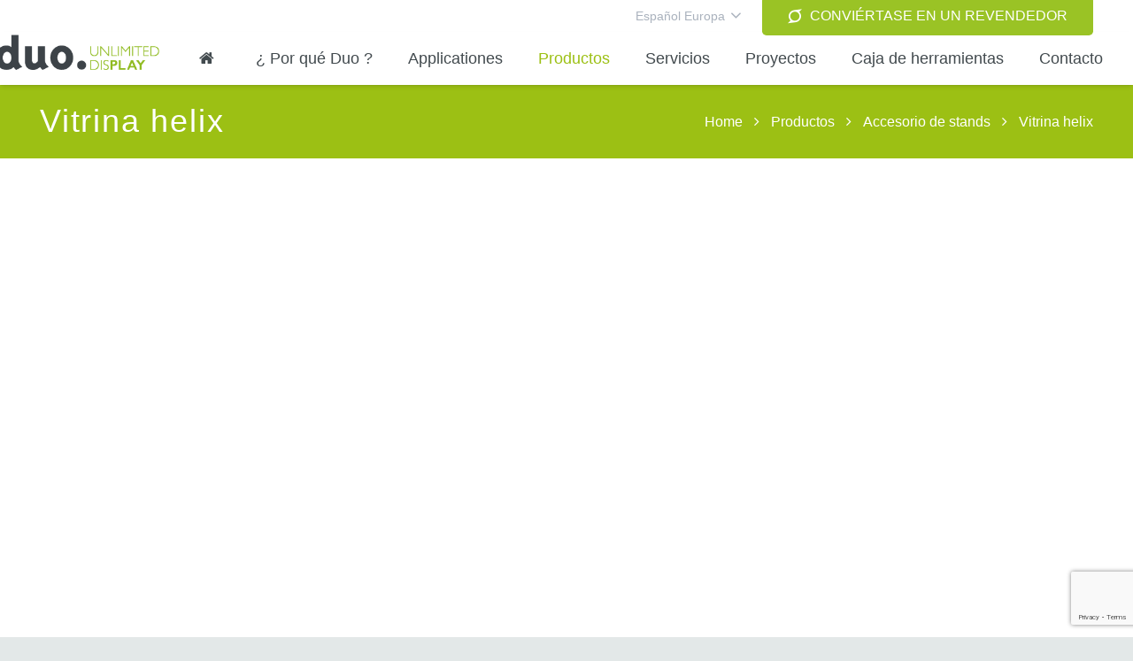

--- FILE ---
content_type: text/html; charset=UTF-8
request_url: https://duodisplay.com/es/productos/accesorio-de-stands/vitrina-helix/
body_size: 21364
content:
<!DOCTYPE HTML><html class="" lang="es-es" prefix="og: http://ogp.me/ns#"><head><meta charset="UTF-8"> <script>var et_site_url='https://duodisplay.com';var et_post_id='37116';function et_core_page_resource_fallback(a,b){"undefined"===typeof b&&(b=a.sheet.cssRules&&0===a.sheet.cssRules.length);b&&(a.onerror=null,a.onload=null,a.href?a.href=et_site_url+"/?et_core_page_resource="+a.id+et_post_id:a.src&&(a.src=et_site_url+"/?et_core_page_resource="+a.id+et_post_id))}</script><title>Vitrina helix - Duo Display</title><style id="rocket-critical-css">.wp-block-media-text .wp-block-media-text__media{grid-area:media-text-media;margin:0}.wp-block-media-text .wp-block-media-text__content{word-break:break-word;grid-area:media-text-content;padding:0 8%}*{box-sizing:border-box}html{-ms-text-size-adjust:100%;-webkit-text-size-adjust:100%}body{margin:0}a{outline:0;text-decoration:none;background-color:transparent;-webkit-text-decoration-skip:objects}sup{font-size:75%;line-height:0;position:relative;vertical-align:baseline}sup{top:-0.5em}img{height:auto;max-width:100%}input,select,textarea{vertical-align:top;text-transform:none;color:inherit;font:inherit;border:none;outline:0;margin:0}textarea{overflow:auto;height:8rem;resize:vertical}input[type="submit"]{-webkit-appearance:button}[type="submit"]::-moz-focus-inner{border-style:none;padding:0}input::-ms-clear{display:none}::-webkit-file-upload-button{-webkit-appearance:button;font:inherit}ul{list-style:none;margin:0;padding:0}:-webkit-full-screen-ancestor:not(iframe){-webkit-animation:none!important;animation:none!important}::-moz-placeholder{opacity:0.5;color:inherit}::-webkit-input-placeholder{color:inherit;opacity:0.5}h1{font-family:inherit;line-height:1.4;margin:0 0 1.5rem;padding-top:1rem}h1:first-child{padding-top:0}p,ul{margin:0 0 1.5rem}ul{list-style-type:disc;margin-left:2.5rem}li{margin:0 0 0.5rem}li>ul{margin-bottom:0.5rem;margin-top:0.5rem}p:last-child,ul:last-child{margin-bottom:0}input[type="text"],textarea,select{padding:0 0.8rem;width:100%;border-radius:0.3rem;box-shadow:0 0 0 2px transparent,0 1px 0 rgba(0,0,0,0.08) inset}textarea{padding:0.6rem 1rem}input[type="text"],select{line-height:2.8rem;height:2.8rem}input[type="checkbox"]{box-shadow:none!important;margin-right:0.3rem}.hidden{display:none!important}.i-cf:before,.i-cf:after{content:' ';display:table}.i-cf:after{clear:both}.l-canvas{overflow:hidden;margin:0 auto;width:100%;flex-grow:1}.l-main-h{margin:0 auto}.l-canvas.sidebar_none .l-main-h{max-width:none}.l-canvas.sidebar_none .l-content{width:100%!important}@media screen and (min-width:1025px){body:not(.us_iframe){display:flex;flex-direction:column;min-height:100vh}}.header_hor .l-subheader,.l-titlebar,.l-canvas.sidebar_none .l-section{padding-left:2.5rem;padding-right:2.5rem}.l-titlebar-h,.l-section-h{padding:4rem 0}.l-section{position:relative;margin:0 auto}.l-section:before{content:'';display:table}.l-section-img{position:absolute;top:0;left:0;right:0;bottom:0;background-position:center center;background-size:cover;opacity:0}.l-section-h{position:relative;margin:0 auto;width:100%}.l-section.width_full{padding-left:0!important;padding-right:0!important}.l-section.width_full>.l-section-h{max-width:none!important}.l-section.height_full{min-height:100vh}.l-section.height_full.valign_center{display:flex;flex-direction:column;justify-content:center}.vc_row:after,.vc_row:before{display:none!important}.rounded_none input[type="text"],.rounded_none textarea,.rounded_none select,.rounded_none .w-header-show{border-radius:0!important}.vc_column-inner,.wpb_wrapper{min-height:1px}.g-cols.type_default{margin:0 -1.5rem}.g-cols.type_default>div{float:left}.g-cols.type_default:after{display:block;content:'';clear:both}.g-cols.type_default>div>.vc_column-inner{padding-left:1.5rem;padding-right:1.5rem}.g-cols.valign_middle{display:flex;flex-wrap:wrap}.g-cols.valign_middle>div{display:flex;flex-direction:column}.g-cols.valign_middle>div>.vc_column-inner{display:flex;flex-direction:column;flex-grow:1;flex-shrink:0}.g-cols.valign_middle>div>.vc_column-inner{justify-content:center}@media (min-width:768px){.vc_col-sm-12{width:100%}}@media (max-width:767px){.g-cols>div:not([class*="vc_col-xs-"]){clear:both;float:none;width:100%;margin:0 0 1rem}.g-cols>div:last-child{margin-bottom:0}}.w-form-row-field-bar{display:none}.header_hor .l-subheader-h{display:-webkit-box;-webkit-box-align:center}.l-subheader-cell{display:-webkit-box;-webkit-box-align:center;-webkit-box-flex:1}.l-subheader-cell.at_left{-webkit-box-pack:start}.l-subheader-cell.at_center{-webkit-box-pack:center}.l-subheader-cell.at_right{-webkit-box-pack:end}.header_hor .l-header{position:relative;z-index:3;width:100%}.header_hor .l-subheader{margin:0 auto}.header_hor .l-subheader-h{display:flex;align-items:center;position:relative;margin:0 auto;height:inherit}.l-subheader-cell{display:flex;align-items:center;flex-grow:1;flex-shrink:0}.l-subheader-cell:empty{display:none}.l-subheader-cell.at_left{justify-content:flex-start}.l-subheader-cell.at_left>*{margin-right:1.4rem}.l-subheader-cell.at_center{justify-content:center}.l-subheader-cell.at_right{justify-content:flex-end}.l-subheader-cell.at_right>*{margin-left:1.4rem}.header_hor .l-header.pos_fixed{position:fixed;left:0;z-index:111}.w-header-show{display:none;position:fixed;z-index:101;top:0;right:0;text-align:center;outline:none!important;background-color:rgba(0,0,0,0.3);color:#fff!important;opacity:1;line-height:50px;height:50px;width:50px;margin:15px;font-size:1.4rem;border-radius:0.3rem}.w-header-show:before{content:'\f0c9';font-family:fontawesome;vertical-align:top}.w-header-show span{display:none;margin-left:0.5rem}.header_hor .l-header.shadow_wide .l-subheader.at_middle{box-shadow:0 3px 5px -1px rgba(0,0,0,0.1),0 2px 1px -1px rgba(0,0,0,0.05)}.l-header .w-btn{display:block}.w-img{flex-shrink:0}.w-img-h{display:block;height:inherit;overflow:hidden}.w-img img{display:block;height:inherit;width:auto}.w-img.with_transparent img.for_transparent{display:none}.w-dropdown-h{text-align:left;line-height:2;margin:0 -1em;position:relative}.w-dropdown-item{display:block;white-space:nowrap;padding:0 2.2em 0 1em;color:inherit}.w-dropdown-item-title{display:inline-block}.w-dropdown-list{position:absolute;top:-0.4em;padding-top:2.4em;padding-bottom:0.4em;min-width:100%;height:0;overflow:hidden;box-shadow:0 0 1px 1px rgba(0,0,0,0.1);opacity:0}.w-dropdown-current{position:relative}.w-dropdown-current .w-dropdown-item:after{display:block;position:absolute;top:50%;right:0.6em;content:'\f107';font-size:1.4em;margin-top:-1em;font-family:fontawesome}.l-titlebar{position:relative;z-index:1}.l-titlebar-h{position:relative;margin:0 auto}.l-titlebar h1{margin:0}.l-titlebar .g-breadcrumbs{font-size:0.9rem;line-height:1.4;margin:0.8rem 0 0.3rem}.g-breadcrumbs-separator{margin:0 0.5rem}.g-breadcrumbs-separator:before{content:'\f105';font-family:fontawesome;vertical-align:top}.l-titlebar.size_small .l-titlebar-h{display:flex;flex-wrap:wrap;justify-content:space-between;align-items:center;padding:1rem 0}.l-titlebar.size_small h1{display:inline-block;font-size:1.8rem;margin:0.3rem 1.5rem 0.3rem 0}.l-titlebar.size_small .g-breadcrumbs{margin-top:0.3rem}.l-titlebar.color_primary{color:#fff}.l-titlebar.color_primary h1,.l-titlebar.color_primary a{color:inherit}.fa{display:inline-block;font:normal normal normal 14px/1 FontAwesome;font-size:inherit;text-rendering:auto;-webkit-font-smoothing:antialiased;-moz-osx-font-smoothing:grayscale}.fa-home:before{content:"\f015"}.fa-superpowers:before{content:"\f2dd"}.w-btn,input[type="submit"]{display:inline-block;vertical-align:top;text-align:center;white-space:nowrap;position:relative;background:none;border:none;z-index:0}a.w-btn{border-width:0!important}.w-btn-label{position:relative}.w-btn i{position:absolute;line-height:inherit;vertical-align:top}.w-btn.icon_atleft i+.w-btn-label{padding-left:1.6em}.w-btn:after{content:'';position:absolute;top:0;left:0;right:0;bottom:0;border-radius:inherit;border-width:2px;border-style:solid;border-color:inherit}.w-btn-wrapper{margin:0.3rem 0}.btn_hov_slide .w-btn.style_solid:after{border:none}.btn_hov_slide .w-btn,.btn_hov_slide input[type="submit"]{overflow:hidden}input[type="submit"]{color:#fff}.l-subheader-cell .w-nav{margin-left:0;margin-right:0}.w-nav-list{list-style:none;margin:0}.w-nav-list:not(.level_1){display:none}.w-nav.type_desktop .w-nav-list:not(.level_1){box-shadow:0 8px 15px rgba(0,0,0,0.1)}.w-nav.type_desktop .w-nav-list.level_2{text-align:left;position:absolute;z-index:10;min-width:12rem}.w-nav.type_desktop .w-nav-list.level_3{position:absolute;left:100%;top:0;z-index:11;min-width:12rem}.w-nav .menu-item{display:block;position:relative;margin:0}.w-nav-anchor{display:block;overflow:hidden;position:relative;color:inherit;border:none!important}.w-nav.type_desktop .w-nav-anchor.level_1{z-index:1}.w-nav.type_desktop .w-nav-anchor:not(.level_1){line-height:1.5em;padding:0.6em 20px;white-space:nowrap}.w-nav-title i{width:1.3em}.w-nav-arrow{display:none;vertical-align:top;font-weight:normal;line-height:inherit;text-transform:none;text-align:center}.w-nav-arrow:before{content:'\f107';vertical-align:top;font-family:fontawesome}.w-nav.type_desktop .w-nav-anchor.level_1 .w-nav-arrow:before{font-size:1.3em;margin-left:0.4em}.w-nav.type_desktop .w-nav-list.level_2 .w-nav-arrow:before{content:'\f105';font-size:1.5em}.w-nav.type_desktop .menu-item-has-children>.w-nav-anchor:not(.level_1) .w-nav-arrow{display:block;position:absolute;top:0;right:0;line-height:2.7em;width:2em}.w-nav.type_desktop .menu-item-has-children>.w-nav-anchor:not(.level_1) .w-nav-title{padding-right:2em}.w-nav.type_desktop .hover_underline .w-nav-title{position:relative}.header_hor .w-nav.type_desktop>.w-nav-list{font-size:0;white-space:nowrap}.header_hor .w-nav.type_desktop>.w-nav-list>.menu-item{display:inline-block;vertical-align:top}.w-nav.type_desktop.dropdown_height .w-nav-list:not(.level_1){display:block;transform-origin:50% 0;transform:scaleY(0) translateZ(0);opacity:0}.w-nav-control{display:none;line-height:50px;height:50px;padding:0 0.8rem;color:inherit}.w-nav-control span{display:none;margin-left:0.5rem}.w-nav-icon{display:inline-block;vertical-align:top;font-size:20px;position:relative;height:inherit;width:1em}.w-nav-icon i,.w-nav-icon i:before,.w-nav-icon i:after{content:'';display:block;position:absolute;height:0;width:inherit;border-bottom:0.15em solid}.w-nav-icon i{top:50%;transform:translateY(-50%)}.w-nav-icon i:before{top:-0.35em}.w-nav-icon i:after{top:0.35em}.w-search{line-height:2.8rem}.header_hor .l-subheader-cell>.w-search:not(.layout_simple){margin-left:0;margin-right:0}.w-search input{display:block;box-shadow:none!important;border:none!important;background-color:transparent;color:inherit}.w-search-open{display:block;text-align:center;padding:0 0.8rem;color:inherit}.w-search-open:before{content:'\f002';font-size:1.2rem;font-family:fontawesome;vertical-align:top}.header_hor .l-subheader-cell.at_right .w-search:not(.layout_simple):last-child{margin-right:-0.8rem}.w-search-close{position:absolute;top:0;right:0;text-align:center;font-size:1.3rem;font-weight:bold;line-height:2.8rem;width:2.8rem;opacity:0.5}.w-search-close:before{content:'\2715';vertical-align:top}.w-search.layout_fullwidth .w-search-form{position:absolute;top:0;left:-1.5rem;right:-1.5rem;height:0;overflow:hidden;z-index:100}.w-search.layout_fullwidth input{position:absolute;top:50%;left:0;font-size:1.4rem;margin-top:-1.4rem;padding:0 3rem 0 1.5rem;border-radius:0}.w-search.layout_fullwidth .w-search-close{top:50%;width:auto;font-size:1.8rem;padding-right:1.5rem;margin-top:-1.4rem}.rounded_none .w-search-form{border-radius:0!important}.w-separator-h{display:inline-block;vertical-align:top;position:relative;height:inherit;border-color:inherit;color:inherit}.w-separator-h:before,.w-separator-h:after{content:'';display:inline-block;vertical-align:top;position:absolute;top:50%;height:0;width:200rem;border-top-width:1px;border-top-style:solid;border-color:inherit}.w-separator-h:before{right:100%;margin-right:1rem}.w-separator-h:after{left:100%;margin-left:1rem}.w-separator.type_invisible .w-separator-h{display:none}.w-separator.cont_none .w-separator-h:before{margin-right:0}.w-separator.cont_none .w-separator-h:after{margin-left:0}.w-socials-item-link-hover{display:none;position:absolute;top:0;left:0;right:0;bottom:0}.w-socials-item-popup{display:none;position:absolute;left:50%;bottom:100%;text-align:center;white-space:nowrap;z-index:10;font-size:0.9rem;line-height:2.4rem;padding:0 1rem;margin-bottom:0.4rem;border-radius:0.25rem;background-color:rgba(0,0,0,0.8);color:#fff;opacity:0;visibility:hidden;transform:translate3d(-50%,-1em,0)}.w-socials-item-popup:after{content:'';display:block;position:absolute;left:50%;bottom:-5px;margin-left:-6px;width:0;height:0;border-left:6px solid transparent;border-right:6px solid transparent;border-top:6px solid rgba(0,0,0,0.8)}.w-socials-item.facebook .w-socials-item-link-hover{background-color:#42599e}.w-socials-item.twitter .w-socials-item-link-hover{background-color:#55acee}.w-socials-item.linkedin .w-socials-item-link-hover{background-color:#117eb9}.w-socials-item.youtube .w-socials-item-link-hover{background-color:#f00}.w-socials-item.flickr .w-socials-item-link-hover{background-color:#ff0084}.w-socials-item.instagram .w-socials-item-link-hover{background:#a17357;background:radial-gradient(circle farthest-corner at 35% 100%,#fec564,transparent 50%),radial-gradient(circle farthest-corner at 10% 140%,#feda7e,transparent 50%),radial-gradient(ellipse farthest-corner at 0 -25%,#5258cf,transparent 50%),radial-gradient(ellipse farthest-corner at 20% -50%,#5258cf,transparent 50%),radial-gradient(ellipse farthest-corner at 100% 0,#893dc2,transparent 50%),radial-gradient(ellipse farthest-corner at 60% -20%,#893dc2,transparent 50%),radial-gradient(ellipse farthest-corner at 100% 100%,#d9317a,transparent),linear-gradient(#6559ca,#bc318f 30%,#e42e66 50%,#fa5332 70%,#ffdc80 100%)}.rounded_none .w-socials-item-popup{border-radius:0!important}@font-face{font-family:'FontAwesome';src:url('//duodisplay.com/wp-content/themes/duodisplay/framework/fonts/fontawesome-webfont.woff2?v=4.7.0') format('woff2'),url('//duodisplay.com/wp-content/themes/duodisplay/framework/fonts/fontawesome-webfont.woff?v=4.7.0') format('woff');font-weight:normal;font-style:normal}html{font-family:"Assistant",sans-serif;font-size:18px;line-height:28px;font-weight:400}.w-nav-list.level_1{font-family:"Assistant",sans-serif;font-weight:400}h1{font-family:"Assistant",sans-serif;font-weight:400}h1{font-size:60px;font-weight:400;letter-spacing:0.05em}@media (max-width:767px){html{font-size:18px;line-height:26px}h1{font-size:53px}}body,.header_hor .l-header.pos_fixed{min-width:1240px}.header_hor .l-subheader-h,.l-titlebar-h,.l-main-h,.l-section-h{max-width:1200px}.l-content{width:68%}@media (max-width:899px){.g-cols>div:not([class*=" vc_col-"]){clear:both;float:none;width:100%;margin:0 0 2rem}.g-cols>div:last-child{margin-bottom:0}}.w-btn,input[type="submit"]{text-transform:uppercase;font-size:16px;font-weight:400;line-height:2.8;padding:0 1.8em;border-radius:0.3em;letter-spacing:0em;box-shadow:0 0em 0em rgba(0,0,0,0.18)}.w-btn.icon_atleft i{left:1.8em}.w-header-show{background-color:rgba(0,0,0,0.3)}body{background-color:#e3e8e8}.l-subheader.at_top,.l-subheader.at_top .w-dropdown-list{background-color:#ffffff}.l-subheader.at_top{color:#aab2bd}.header_hor .l-subheader.at_middle{background-color:#ffffff}.l-subheader.at_middle{color:#424a4e}.w-search-form{background-color:#ffffff;color:#464c52}.w-nav-title:after{background-color:#9cc014}.menu-item.level_1.current-menu-ancestor>.w-nav-anchor{background-color:;color:#9cc014}.w-nav-list:not(.level_1){background-color:#ffffff;color:#464c52}.menu-item:not(.level_1).current-menu-item>.w-nav-anchor,.menu-item:not(.level_1).current-menu-parent>.w-nav-anchor,.menu-item:not(.level_1).current-menu-ancestor>.w-nav-anchor{background-color:;color:#464c52}.l-canvas{background-color:#ffffff}input,textarea,select{background-color:#f2f3f5}.l-section,.vc_column_container,.vc_column-inner{border-color:#e8e9eb}h1{color:#464c52}input,textarea,select,.l-canvas{color:#676f7c}a{color:#9cc014}.l-titlebar.color_primary,input[type="submit"]{background-color:#9cc014}.l-section.color_alternate *{border-color:#d7dde0}.color_footer-top *{border-color:#424a4e}body{overflow-x:hidden;min-width:0!important}.header_hor .l-header.pos_fixed{min-width:0!important}@media (max-width:1024px){.l-section-h{padding:2.5rem 0}}@media screen and (max-width:900px){.header_hor .l-subheader{padding-left:1rem!important;padding-right:1rem!important}.l-content{float:none!important;width:100%!important}}@media screen and (max-width:767px){h1{margin-bottom:1rem}}@media screen and (max-width:600px){.w-header-show{margin:10px}.l-titlebar.size_small .l-titlebar-h{display:block;text-align:center}.l-titlebar.size_small h1{display:block;margin-left:0!important;margin-right:0!important}.header_hor .l-subheader,.l-titlebar,.l-canvas.sidebar_none .l-section{padding-left:1.5rem;padding-right:1.5rem}.l-section-h{padding:1.5rem 0}.header_hor .w-search{line-height:inherit}.w-search.layout_fullwidth input{font-size:1rem}}@media screen and (max-width:480px){.l-titlebar .g-breadcrumbs{display:none}.w-nav-anchor.level_2,.w-nav-anchor.level_3{white-space:normal}}.header_hor .l-header.shadow_wide{background-color:rgba(0,0,0,.3)!important;color:rgba(255,255,255,.66)!important}.header_hor .l-header.shadow_wide{background-color:rgba(0,0,0,.3)!important;color:rgba(255,255,255,.66)!important}h1{line-height:1}.l-titlebar.size_small h1{font-size:2rem}h1{line-height:1}.l-titlebar.size_small h1{font-size:2rem}.header_hor .l-header.shadow_wide{background-color:rgba(0,0,0,.3)!important;color:rgba(255,255,255,.66)!important}h1{line-height:1}.l-titlebar.size_small h1{font-size:2rem}.cl-popup-overlay,.cl-popup-wrap{display:none;top:0;left:0;width:100%;min-height:100%}.cl-popup-overlay{z-index:10001;opacity:0}.cl-popup-wrap{z-index:10002}.cl-popup-closer{position:fixed;top:0;right:0;text-align:center;font-weight:normal;line-height:76px;height:80px;width:80px;color:#fff;opacity:0}.cl-popup-closer:before{content:'\00D7';font-size:60px}@media (max-width:600px){.cl-popup-closer{line-height:48px;height:50px;width:50px;background-color:rgba(0,0,0,0.8)}.cl-popup-closer:before{font-size:40px}}.cl-popup-box{position:absolute;top:0;left:50%}.cl-popup-box-h{height:100%;overflow:hidden;border-radius:inherit}.cl-popup-box-closer{display:none;position:absolute;top:0;right:0;text-align:center;font-weight:normal;line-height:76px;height:80px;width:80px;opacity:0.33}.cl-popup-box-closer:before{content:'\00D7';font-size:60px}.cl-popup-box-content{overflow:hidden;height:100%;padding:40px}.cl-popup-box.size_m{width:600px;margin-left:-300px;padding:25px 0}@media (max-width:700px){.cl-popup-box.size_m{left:50px;right:50px;width:auto;margin-left:0}.cl-popup-box.size_m+.cl-popup-closer{width:50px}}@media (max-width:600px){.cl-popup-box.size_m{left:0;right:0;width:auto;padding:0;margin:0}.cl-popup-box-content{padding:25px!important}}.cl-popup-box.animation_scaleUp .cl-popup-box-h{-webkit-transform:scale(0.7);transform:scale(0.7);opacity:0}.salesforce_w2l_lead form.w2llead{text-align:left;clear:both}.salesforce_w2l_lead .w2llabel,.w2linput{display:block;float:left;box-sizing:border-box}.salesforce_w2l_lead .w2llabel{clear:left;margin:.25em 0;width:50%}.salesforce_w2l_lead .w2linput.text{width:50%;height:auto;margin:.25em 0}.salesforce_w2l_lead .w2linput.textarea{width:100%;height:6em;margin:.75em 0}.salesforce_w2l_lead .w2lsubmit{float:none;clear:both;padding:.5em 0}.salesforce_w2l_lead .w2linput.submit{float:none;margin:.75em 0 0 0;clear:both}.salesforce_w2l_lead .w2llabel.checkbox,.salesforce_w2l_lead .w2linput.checkbox{display:inline-block;float:none}.salesforce_w2l_lead .sf_type_checkbox input{width:1.25em}.salesforce_w2l_lead .w2llabel.checkbox{clear:none;margin:0}.salesforce_w2l_lead .w2linput.textarea,.salesforce_w2l_lead .w2linput.text{font-size:inherit}.salesforce_w2l_lead .top-aligned .w2linput{clear:left}.salesforce_w2l_lead .top-aligned .w2llabel{width:100%}.salesforce_w2l_lead .top-aligned .w2llabel.checkbox{width:auto}.salesforce_w2l_lead .required{font-weight:bold;color:inherit}.salesforce_w2l_lead span.required{color:red}.salesforce_w2l_lead .sf_cc_user{padding:1em 0}.salesforce_w2l_lead .sf_field,.sf_type_checkbox{clear:both}.salesforce_w2l_lead .clearfix{clear:both}.salesforce_w2l_lead .sf_required_fields_msg{clear:both;display:block;float:none}</style><link rel="preload" href="https://duodisplay.com/wp-content/cache/min/1/8c337ce36ee79081f6105e4cc67e2a33.css" data-rocket-async="style" as="style" onload="this.onload=null;this.rel='stylesheet'" data-minify="1" /><link rel="alternate" hreflang="fr-fr" href="https://duodisplay.com/fr/nos-produits/accessoires-de-stands/helix/" /><link rel="alternate" hreflang="en-gb" href="https://duodisplay.com/en/products/stand-accessories/helix-display-case/" /><link rel="alternate" hreflang="de-de" href="https://duodisplay.com/de/unsere-produkte/standzubehor/helix/" /><link rel="alternate" hreflang="es-es" href="https://duodisplay.com/es/productos/accesorio-de-stands/vitrina-helix/" /><link rel="alternate" hreflang="en-ca" href="https://duodisplay.com/can/our-products/booth-accessories/helix-display-case/" /><link rel="alternate" hreflang="fr-ca" href="https://duodisplay.com/qc/nos-produits/accessoires-de-kiosques/vitrine-helix/" /><link rel="alternate" hreflang="en-us" href="https://duodisplay.com/us/our-products/booth-accessories/helix-display-case/" /><link rel="canonical" href="https://duodisplay.com/es/productos/accesorio-de-stands/vitrina-helix/" /><meta property="og:locale" content="es_ES" /><meta property="og:type" content="article" /><meta property="og:title" content="Vitrina helix - Duo Display" /><meta property="og:url" content="https://duodisplay.com/es/productos/accesorio-de-stands/vitrina-helix/" /><meta property="og:site_name" content="Duo Display" /><meta property="article:publisher" content="https://www.facebook.com/DuoDisplay" /><meta name="twitter:card" content="summary" /><meta name="twitter:title" content="Vitrina helix - Duo Display" /><meta name="twitter:site" content="@DuoDisplay" /><meta name="twitter:creator" content="@DuoDisplay" /> <script type='application/ld+json'>{"@context":"https:\/\/schema.org","@type":"Organization","url":"https:\/\/duodisplay.com\/es\/","sameAs":["https:\/\/www.facebook.com\/DuoDisplay","https:\/\/www.instagram.com\/duodisplay\/","https:\/\/www.linkedin.com\/company\/426114\/","https:\/\/www.youtube.com\/user\/duodisplay","https:\/\/twitter.com\/DuoDisplay"],"@id":"https:\/\/duodisplay.com\/es\/#organization","name":"Duo Display","logo":"https:\/\/duodisplay.com\/wp-content\/uploads\/2018\/03\/duo_porteur_dimages.jpg"}</script> <script type='application/ld+json'>{"@context":"https:\/\/schema.org","@type":"BreadcrumbList","itemListElement":[{"@type":"ListItem","position":1,"item":{"@id":"https:\/\/duodisplay.com\/es\/","name":"Accueil"}},{"@type":"ListItem","position":2,"item":{"@id":"https:\/\/duodisplay.com\/es\/productos\/","name":"Productos"}},{"@type":"ListItem","position":3,"item":{"@id":"https:\/\/duodisplay.com\/es\/productos\/accesorio-de-stands\/","name":"Accesorio de stands"}},{"@type":"ListItem","position":4,"item":{"@id":"https:\/\/duodisplay.com\/es\/productos\/accesorio-de-stands\/vitrina-helix\/","name":"Vitrina helix"}}]}</script> <link rel='dns-prefetch' href='//www.google.com' /><link href='https://fonts.gstatic.com' crossorigin rel='preconnect' /><link rel="alternate" type="application/rss+xml" title="Duo Display &raquo; Feed" href="https://duodisplay.com/es/feed/" /><link rel="alternate" type="application/rss+xml" title="Duo Display &raquo; Comments Feed" href="https://duodisplay.com/es/comments/feed/" /><meta name="viewport" content="width=device-width, initial-scale=1"><meta name="SKYPE_TOOLBAR" content="SKYPE_TOOLBAR_PARSER_COMPATIBLE"><meta name="og:title" content="Vitrina helix"><meta name="og:type" content="website"><meta name="og:url" content="https://duodisplay.com/es/productos/accesorio-de-stands/vitrina-helix/"><meta name="og:image" content="https://duodisplay.com/wp-content/uploads/2017/07/helix-1024x576.jpg"><style type="text/css">img.wp-smiley,img.emoji{display:inline!important;border:none!important;box-shadow:none!important;height:1em!important;width:1em!important;margin:0 .07em!important;vertical-align:-0.1em!important;background:none!important;padding:0!important}</style> <script type='text/javascript' src='https://duodisplay.com/wp-includes/js/jquery/jquery.js?ver=1.12.4-wp'></script>  <link rel='https://api.w.org/' href='https://duodisplay.com/es/wp-json/' /><link rel="EditURI" type="application/rsd+xml" title="RSD" href="https://duodisplay.com/xmlrpc.php?rsd" /><link rel="wlwmanifest" type="application/wlwmanifest+xml" href="https://duodisplay.com/wp-includes/wlwmanifest.xml" /><link rel='shortlink' href='https://duodisplay.com/es/?p=37116' /><link rel="alternate" type="application/json+oembed" href="https://duodisplay.com/es/wp-json/oembed/1.0/embed?url=https%3A%2F%2Fduodisplay.com%2Fes%2Fproductos%2Faccesorio-de-stands%2Fvitrina-helix%2F" /><link rel="alternate" type="text/xml+oembed" href="https://duodisplay.com/es/wp-json/oembed/1.0/embed?url=https%3A%2F%2Fduodisplay.com%2Fes%2Fproductos%2Faccesorio-de-stands%2Fvitrina-helix%2F&#038;format=xml" /><link rel="preload" href="https://duodisplay.com/wp-content/plugins/bloom/core/admin/fonts/modules.ttf" as="font" crossorigin="anonymous">  <meta name="generator" content="Powered by WPBakery Page Builder - drag and drop page builder for WordPress."/> <!--[if lte IE 9]><link rel="stylesheet" type="text/css" href="https://duodisplay.com/wp-content/plugins/js_composer/assets/css/vc_lte_ie9.min.css" media="screen"><![endif]--><style type="text/css" data-type="vc_shortcodes-custom-css">.vc_custom_1505923771749{padding-right:7%!important;padding-left:7%!important}.vc_custom_1505923904997{padding-right:7%!important;padding-left:7%!important}.vc_custom_1505924118661{padding-right:7%!important;padding-left:7%!important}.vc_custom_1499696442636{margin-right:7%!important;margin-left:7%!important}.vc_custom_1505998608848{padding-right:7%!important;padding-left:7%!important}.vc_custom_1506078284047{margin-bottom:-20px!important}</style><noscript><style type="text/css">.wpb_animate_when_almost_visible{opacity:1}</style></noscript><script>/*! loadCSS rel=preload polyfill. [c]2017 Filament Group, Inc. MIT License */
(function(w){"use strict";if(!w.loadCSS){w.loadCSS=function(){}}
var rp=loadCSS.relpreload={};rp.support=(function(){var ret;try{ret=w.document.createElement("link").relList.supports("preload")}catch(e){ret=!1}
return function(){return ret}})();rp.bindMediaToggle=function(link){var finalMedia=link.media||"all";function enableStylesheet(){link.media=finalMedia}
if(link.addEventListener){link.addEventListener("load",enableStylesheet)}else if(link.attachEvent){link.attachEvent("onload",enableStylesheet)}
setTimeout(function(){link.rel="stylesheet";link.media="only x"});setTimeout(enableStylesheet,3000)};rp.poly=function(){if(rp.support()){return}
var links=w.document.getElementsByTagName("link");for(var i=0;i<links.length;i++){var link=links[i];if(link.rel==="preload"&&link.getAttribute("as")==="style"&&!link.getAttribute("data-loadcss")){link.setAttribute("data-loadcss",!0);rp.bindMediaToggle(link)}}};if(!rp.support()){rp.poly();var run=w.setInterval(rp.poly,500);if(w.addEventListener){w.addEventListener("load",function(){rp.poly();w.clearInterval(run)})}else if(w.attachEvent){w.attachEvent("onload",function(){rp.poly();w.clearInterval(run)})}}
if(typeof exports!=="undefined"){exports.loadCSS=loadCSS}
else{w.loadCSS=loadCSS}}(typeof global!=="undefined"?global:this))</script> <style id='us-header-css' type="text/css">@media (min-width:901px){.hidden_for_default{display:none!important}.l-subheader.at_bottom{display:none}.header_hor .l-subheader.at_top{line-height:36px;height:36px}.header_hor .l-header.sticky .l-subheader.at_top{line-height:36px;height:36px}.header_hor .l-subheader.at_middle{line-height:60px;height:60px}.header_hor .l-header.sticky .l-subheader.at_middle{line-height:50px;height:50px}.header_hor .l-subheader.at_bottom{line-height:50px;height:50px}.header_hor .l-header.sticky .l-subheader.at_bottom{line-height:50px;height:50px}.header_hor .l-header.pos_fixed+.l-titlebar,.header_hor .sidebar_left .l-header.pos_fixed+.l-main,.header_hor .sidebar_right .l-header.pos_fixed+.l-main,.header_hor .sidebar_none .l-header.pos_fixed+.l-main .l-section:first-child,.header_hor .sidebar_none .l-header.pos_fixed+.l-main .l-section-gap:nth-child(2),.header_hor.header_inpos_below .l-header.pos_fixed~.l-main .l-section:nth-child(2),.header_hor .l-header.pos_static.bg_transparent+.l-titlebar,.header_hor .sidebar_left .l-header.pos_static.bg_transparent+.l-main,.header_hor .sidebar_right .l-header.pos_static.bg_transparent+.l-main,.header_hor .sidebar_none .l-header.pos_static.bg_transparent+.l-main .l-section:first-child{padding-top:96px}.header_hor .l-header.pos_static.bg_solid+.l-main .l-section.preview_trendy .w-blog-post-preview{top:-96px}.header_hor.header_inpos_bottom .l-header.pos_fixed~.l-main .l-section:first-child{padding-bottom:96px}.header_hor .l-header.bg_transparent~.l-main .l-section.valign_center:first-child>.l-section-h{top:-48px}.header_hor.header_inpos_bottom .l-header.pos_fixed.bg_transparent~.l-main .l-section.valign_center:first-child>.l-section-h{top:48px}.header_hor .l-header.pos_fixed~.l-main .l-section.height_full:not(:first-child){min-height:calc(100vh - 86px)}.admin-bar.header_hor .l-header.pos_fixed~.l-main .l-section.height_full:not(:first-child){min-height:calc(100vh - 118px)}.header_hor .l-header.pos_fixed~.l-main .l-section.sticky{top:86px}.admin-bar.header_hor .l-header.pos_fixed~.l-main .l-section.sticky{top:118px}.header_hor .sidebar_none .l-header.pos_fixed.sticky+.l-main .l-section.type_sticky:first-child{padding-top:86px}.header_hor.header_inpos_below .l-header.pos_fixed:not(.sticky){position:absolute;top:100%}.header_hor.header_inpos_bottom .l-header.pos_fixed:not(.sticky){position:absolute;bottom:0}.header_inpos_below .l-header.pos_fixed~.l-main .l-section:first-child,.header_inpos_bottom .l-header.pos_fixed~.l-main .l-section:first-child{padding-top:0!important}.header_hor.header_inpos_below .l-header.pos_fixed~.l-main .l-section.height_full:nth-child(2){min-height:100vh}.admin-bar.header_hor.header_inpos_below .l-header.pos_fixed~.l-main .l-section.height_full:nth-child(2){min-height:calc(100vh - 32px)}.header_inpos_bottom .l-header.pos_fixed:not(.sticky) .w-cart-dropdown,.header_inpos_bottom .l-header.pos_fixed:not(.sticky) .w-nav.type_desktop .w-nav-list.level_2{bottom:100%;transform-origin:0 100%}.header_inpos_bottom .l-header.pos_fixed:not(.sticky) .w-nav.type_mobile .w-nav-list.level_1{top:auto;bottom:100%;box-shadow:0 -3px 3px rgba(0,0,0,.1)}.header_inpos_bottom .l-header.pos_fixed:not(.sticky) .w-nav.type_desktop .w-nav-list.level_3,.header_inpos_bottom .l-header.pos_fixed:not(.sticky) .w-nav.type_desktop .w-nav-list.level_4{top:auto;bottom:0;transform-origin:0 100%}}@media (min-width:901px) and (max-width:900px){.hidden_for_tablets{display:none!important}.l-subheader.at_bottom{display:none}.header_hor .l-subheader.at_top{line-height:40px;height:40px}.header_hor .l-header.sticky .l-subheader.at_top{line-height:40px;height:40px}.header_hor .l-subheader.at_middle{line-height:100px;height:100px}.header_hor .l-header.sticky .l-subheader.at_middle{line-height:60px;height:60px}.header_hor .l-subheader.at_bottom{line-height:50px;height:50px}.header_hor .l-header.sticky .l-subheader.at_bottom{line-height:50px;height:50px}.header_hor .l-header.pos_fixed+.l-titlebar,.header_hor .sidebar_left .l-header.pos_fixed+.l-main,.header_hor .sidebar_right .l-header.pos_fixed+.l-main,.header_hor .sidebar_none .l-header.pos_fixed+.l-main .l-section:first-child,.header_hor .sidebar_none .l-header.pos_fixed+.l-main .l-section-gap:nth-child(2),.header_hor .l-header.pos_static.bg_transparent+.l-titlebar,.header_hor .sidebar_left .l-header.pos_static.bg_transparent+.l-main,.header_hor .sidebar_right .l-header.pos_static.bg_transparent+.l-main,.header_hor .sidebar_none .l-header.pos_static.bg_transparent+.l-main .l-section:first-child{padding-top:140px}.header_hor .l-header.pos_static.bg_solid+.l-main .l-section.preview_trendy .w-blog-post-preview{top:-140px}.header_hor .l-header.pos_fixed~.l-main .l-section.sticky{top:100px}.header_hor .sidebar_none .l-header.pos_fixed.sticky+.l-main .l-section.type_sticky:first-child{padding-top:100px}}@media (max-width:900px){.hidden_for_mobiles{display:none!important}.l-subheader.at_bottom{display:none}.header_hor .l-subheader.at_top{line-height:40px;height:40px}.header_hor .l-header.sticky .l-subheader.at_top{line-height:40px;height:40px}.header_hor .l-subheader.at_middle{line-height:100px;height:100px}.header_hor .l-header.sticky .l-subheader.at_middle{line-height:60px;height:60px}.header_hor .l-subheader.at_bottom{line-height:50px;height:50px}.header_hor .l-header.sticky .l-subheader.at_bottom{line-height:50px;height:50px}.header_hor .l-header.pos_fixed+.l-titlebar,.header_hor .sidebar_left .l-header.pos_fixed+.l-main,.header_hor .sidebar_right .l-header.pos_fixed+.l-main,.header_hor .sidebar_none .l-header.pos_fixed+.l-main .l-section:first-child,.header_hor .sidebar_none .l-header.pos_fixed+.l-main .l-section-gap:nth-child(2),.header_hor .l-header.pos_static.bg_transparent+.l-titlebar,.header_hor .sidebar_left .l-header.pos_static.bg_transparent+.l-main,.header_hor .sidebar_right .l-header.pos_static.bg_transparent+.l-main,.header_hor .sidebar_none .l-header.pos_static.bg_transparent+.l-main .l-section:first-child{padding-top:140px}.header_hor .l-header.pos_static.bg_solid+.l-main .l-section.preview_trendy .w-blog-post-preview{top:-140px}.header_hor .l-header.pos_fixed~.l-main .l-section.sticky{top:100px}.header_hor .sidebar_none .l-header.pos_fixed.sticky+.l-main .l-section.type_sticky:first-child{padding-top:100px}}@media (min-width:901px){.ush_image_1{height:40px}.l-header.sticky .ush_image_1{height:40px}}@media (min-width:901px) and (max-width:900px){.ush_image_1{height:30px}.l-header.sticky .ush_image_1{height:30px}}@media (max-width:900px){.ush_image_1{height:20px}.l-header.sticky .ush_image_1{height:20px}}@media (min-width:901px){.ush_btn_1 .w-btn{font-size:16px}}@media (min-width:901px) and (max-width:900px){.ush_btn_1 .w-btn{font-size:14px}}@media (max-width:900px){.ush_btn_1 .w-btn{font-size:12px}}.l-header .ush_btn_1 .w-btn{background-color:#9ac325;border-color:#9ac325;color:#fff}.no-touch .l-header .ush_btn_1 .w-btn:before{background-color:#fff}.no-touch .l-header .ush_btn_1 .w-btn:hover{color:#9ac325!important}.header_hor .ush_menu_1.type_desktop .w-nav-list.level_1>.menu-item>a{padding:0 20px}.header_ver .ush_menu_1.type_desktop{line-height:40px}.ush_menu_1.type_desktop .btn.menu-item.level_1>.w-nav-anchor{margin:10px}.ush_menu_1.type_desktop .w-nav-list>.menu-item.level_1{font-size:18px}.ush_menu_1.type_desktop .w-nav-list>.menu-item:not(.level_1){font-size:16px}.ush_menu_1.type_mobile .w-nav-anchor.level_1{font-size:15px}.ush_menu_1.type_mobile .w-nav-anchor:not(.level_1){font-size:13px}@media screen and (max-width:899px){.header_hor .ush_menu_1 .w-nav-list{display:none}.header_hor .ush_menu_1 .w-nav-control{display:block}}@media (min-width:901px){.ush_search_1.layout_simple{max-width:240px}.ush_search_1.layout_modern.active{width:240px}}@media (min-width:901px) and (max-width:900px){.ush_search_1.layout_simple{max-width:200px}.ush_search_1.layout_modern.active{width:200px}}@media (min-width:901px){.ush_dropdown_1 .w-dropdown-h{font-size:14px}}@media (min-width:901px) and (max-width:900px){.ush_dropdown_1 .w-dropdown-h{font-size:13px}}@media (max-width:900px){.ush_dropdown_1 .w-dropdown-h{font-size:13px}}@media (min-width:901px){.ush_image_1{margin-bottom:15px!important;margin-left:-50px!important}}</style></head><body class="page-template-default page page-id-37116 page-child parent-pageid-37100 l-body Impreza_4.9.1 HB_2.0.4 header_hor header_inpos_top btn_hov_slide links_underline rounded_none state_default et_bloom wpb-js-composer js-comp-ver-5.4.5 vc_responsive" itemscope itemtype="https://schema.org/WebPage"><div class="l-canvas sidebar_none type_wide wpml_lang_es"><header class="l-header pos_fixed bg_solid shadow_wide" itemscope itemtype="https://schema.org/WPHeader"><div class="l-subheader at_top"><div class="l-subheader-h"><div class="l-subheader-cell at_left"></div><div class="l-subheader-cell at_center"></div><div class="l-subheader-cell at_right"><div class="w-dropdown source_wpml ush_dropdown_1"><div class="w-dropdown-h"><div class="w-dropdown-list"><a class="w-dropdown-item" href="https://duodisplay.com/fr/nos-produits/accessoires-de-stands/helix/"><span class="w-dropdown-item-title">Français Europe</span></a><a class="w-dropdown-item" href="https://duodisplay.com/en/products/stand-accessories/helix-display-case/"><span class="w-dropdown-item-title">English Europe</span></a><a class="w-dropdown-item" href="https://duodisplay.com/de/unsere-produkte/standzubehor/helix/"><span class="w-dropdown-item-title">Deutsch Europa</span></a><a class="w-dropdown-item" href="https://duodisplay.com/can/our-products/booth-accessories/helix-display-case/"><span class="w-dropdown-item-title">Canadian English</span></a><a class="w-dropdown-item" href="https://duodisplay.com/qc/nos-produits/accessoires-de-kiosques/vitrine-helix/"><span class="w-dropdown-item-title">Canadien Français</span></a><a class="w-dropdown-item" href="https://duodisplay.com/us/our-products/booth-accessories/helix-display-case/"><span class="w-dropdown-item-title">USA</span></a></div><div class="w-dropdown-current"><a class="w-dropdown-item" href="javascript:void(0)"><span class="w-dropdown-item-title">Español Europa</span></a></div></div></div><div class="w-btn-wrapper ush_btn_1"><a class="w-btn style_solid color_custom icon_atleft" href="https://duodisplay.com/es/revendedores/" target="_blank"><i class="fa fa-superpowers"></i><span class="w-btn-label">Conviértase en un revendedor</span></a></div></div></div></div><div class="l-subheader at_middle"><div class="l-subheader-h"><div class="l-subheader-cell at_left"><div class="w-img with_transparent ush_image_1"><a class="w-img-h" href="https://duodisplay.com/es/"><img class="for_default" src="https://duodisplay.com/wp-content/uploads/2020/04/logo_duo_cmjn_positf_inline.png" width="296" height="64" alt="" /><img class="for_transparent" src="https://duodisplay.com/wp-content/uploads/2020/04/logo_duo_cmjn_white_inline.png" width="296" height="64" alt="" /></a></div></div><div class="l-subheader-cell at_center"></div><div class="l-subheader-cell at_right"><nav class="w-nav type_desktop dropdown_height height_full ush_menu_1" itemscope itemtype="https://schema.org/SiteNavigationElement"><a class="w-nav-control" href="javascript:void(0);" aria-label="Menu"><div class="w-nav-icon"><i></i></div><span>Menu</span></a><ul class="w-nav-list level_1 hide_for_mobiles hover_underline"><li id="menu-item-41619" class="menu-item menu-item-type-custom menu-item-object-custom w-nav-item level_1 menu-item-41619"><a class="w-nav-anchor level_1" href="https://duodisplay.com/es/"><span class="w-nav-title"><i class="fa fa-home" aria-hidden="true"></i></span><span class="w-nav-arrow"></span></a></li><li id="menu-item-40878" class="menu-item menu-item-type-post_type menu-item-object-page menu-item-has-children w-nav-item level_1 menu-item-40878"><a class="w-nav-anchor level_1" href="https://duodisplay.com/es/por-que-duo/"><span class="w-nav-title">¿ Por qué Duo ?</span><span class="w-nav-arrow"></span></a><ul class="w-nav-list level_2"><li id="menu-item-40880" class="menu-item menu-item-type-post_type menu-item-object-page w-nav-item level_2 menu-item-40880"><a class="w-nav-anchor level_2" href="https://duodisplay.com/es/por-que-duo/"><span class="w-nav-title">La empresa</span><span class="w-nav-arrow"></span></a></li><li id="menu-item-40876" class="menu-item menu-item-type-post_type menu-item-object-page w-nav-item level_2 menu-item-40876"><a class="w-nav-anchor level_2" href="https://duodisplay.com/es/por-que-duo/nuestros-valores/"><span class="w-nav-title">Nuestros valores</span><span class="w-nav-arrow"></span></a></li><li id="menu-item-40875" class="menu-item menu-item-type-post_type menu-item-object-page w-nav-item level_2 menu-item-40875"><a class="w-nav-anchor level_2" href="https://duodisplay.com/es/por-que-duo/nuestros-equipos/"><span class="w-nav-title">Nuestros equipos</span><span class="w-nav-arrow"></span></a></li><li id="menu-item-67824" class="menu-item menu-item-type-post_type menu-item-object-page w-nav-item level_2 menu-item-67824"><a class="w-nav-anchor level_2" href="https://duodisplay.com/es/behind-the-scenes-of-duo/"><span class="w-nav-title">Behind the scenes of Duo</span><span class="w-nav-arrow"></span></a></li><li id="menu-item-40874" class="menu-item menu-item-type-post_type menu-item-object-page w-nav-item level_2 menu-item-40874"><a class="w-nav-anchor level_2" href="https://duodisplay.com/es/por-que-duo/greener-attitude/"><span class="w-nav-title">Greener attitude</span><span class="w-nav-arrow"></span></a></li><li id="menu-item-41016" class="menu-item menu-item-type-post_type menu-item-object-page w-nav-item level_2 menu-item-41016"><a class="w-nav-anchor level_2" href="https://duodisplay.com/es/por-que-duo/donde-encontrarnos/"><span class="w-nav-title">¿ Dónde encontrarnos ?</span><span class="w-nav-arrow"></span></a></li><li id="menu-item-49204" class="menu-item menu-item-type-post_type menu-item-object-page w-nav-item level_2 menu-item-49204"><a class="w-nav-anchor level_2" href="https://duodisplay.com/es/por-que-duo/nuestros-distribuidores-premium-certificados/"><span class="w-nav-title">Nuestros distribuidores Premium</span><span class="w-nav-arrow"></span></a></li><li id="menu-item-41017" class="menu-item menu-item-type-post_type menu-item-object-page w-nav-item level_2 menu-item-41017"><a class="w-nav-anchor level_2" href="https://duodisplay.com/es/por-que-duo/duo-news/"><span class="w-nav-title">Duo news</span><span class="w-nav-arrow"></span></a></li></ul></li><li id="menu-item-75151" class="menu-item menu-item-type-post_type menu-item-object-page menu-item-has-children w-nav-item level_1 menu-item-75151"><a class="w-nav-anchor level_1" href="https://duodisplay.com/es/applicationes/"><span class="w-nav-title">Applicationes</span><span class="w-nav-arrow"></span></a><ul class="w-nav-list level_2"><li id="menu-item-75152" class="menu-item menu-item-type-custom menu-item-object-custom w-nav-item level_2 menu-item-75152"><a class="w-nav-anchor level_2" href="https://duodisplay.com/es/applicationes/#ferias"><span class="w-nav-title">Ferias</span><span class="w-nav-arrow"></span></a></li><li id="menu-item-75153" class="menu-item menu-item-type-custom menu-item-object-custom w-nav-item level_2 menu-item-75153"><a class="w-nav-anchor level_2" href="https://duodisplay.com/es/applicationes/#evento"><span class="w-nav-title">Eventos</span><span class="w-nav-arrow"></span></a></li><li id="menu-item-75154" class="menu-item menu-item-type-custom menu-item-object-custom w-nav-item level_2 menu-item-75154"><a class="w-nav-anchor level_2" href="https://duodisplay.com/es/applicationes/#deco"><span class="w-nav-title">Diseño de interior</span><span class="w-nav-arrow"></span></a></li><li id="menu-item-75155" class="menu-item menu-item-type-custom menu-item-object-custom w-nav-item level_2 menu-item-75155"><a class="w-nav-anchor level_2" href="https://duodisplay.com/es/applicationes/#roadshow"><span class="w-nav-title">Road Show</span><span class="w-nav-arrow"></span></a></li><li id="menu-item-75156" class="menu-item menu-item-type-custom menu-item-object-custom w-nav-item level_2 menu-item-75156"><a class="w-nav-anchor level_2" href="https://duodisplay.com/es/applicationes/#retail"><span class="w-nav-title">Tiendas / retail</span><span class="w-nav-arrow"></span></a></li><li id="menu-item-75157" class="menu-item menu-item-type-custom menu-item-object-custom w-nav-item level_2 menu-item-75157"><a class="w-nav-anchor level_2" href="https://duodisplay.com/es/applicationes/#impresion"><span class="w-nav-title">Impresíon</span><span class="w-nav-arrow"></span></a></li></ul></li><li id="menu-item-40843" class="menu-item menu-item-type-post_type menu-item-object-page current-page-ancestor current-menu-ancestor current_page_ancestor menu-item-has-children w-nav-item level_1 menu-item-40843"><a class="w-nav-anchor level_1" href="https://duodisplay.com/es/productos/"><span class="w-nav-title">Productos</span><span class="w-nav-arrow"></span></a><ul class="w-nav-list level_2"><li id="menu-item-40857" class="menu-item menu-item-type-post_type menu-item-object-page menu-item-has-children w-nav-item level_2 menu-item-40857"><a class="w-nav-anchor level_2" href="https://duodisplay.com/es/productos/stands/"><span class="w-nav-title">Stands</span><span class="w-nav-arrow"></span></a><ul class="w-nav-list level_3"><li id="menu-item-40861" class="menu-item menu-item-type-post_type menu-item-object-page w-nav-item level_3 menu-item-40861"><a class="w-nav-anchor level_3" href="https://duodisplay.com/es/productos/stands/stands-modulares/"><span class="w-nav-title">Stands modulares</span><span class="w-nav-arrow"></span></a></li><li id="menu-item-40862" class="menu-item menu-item-type-post_type menu-item-object-page w-nav-item level_3 menu-item-40862"><a class="w-nav-anchor level_3" href="https://duodisplay.com/es/productos/stands/stands-tubulaires-portables/"><span class="w-nav-title">Stands tubulares portátiles</span><span class="w-nav-arrow"></span></a></li><li id="menu-item-40860" class="menu-item menu-item-type-post_type menu-item-object-page w-nav-item level_3 menu-item-40860"><a class="w-nav-anchor level_3" href="https://duodisplay.com/es/productos/stands/stands-a-medida/"><span class="w-nav-title">Stands a medida</span><span class="w-nav-arrow"></span></a></li><li id="menu-item-40852" class="menu-item menu-item-type-post_type menu-item-object-page w-nav-item level_3 menu-item-40852"><a class="w-nav-anchor level_3" href="https://duodisplay.com/es/productos/marcos-decoracion/cajas-de-luz/"><span class="w-nav-title">Cajas de luz</span><span class="w-nav-arrow"></span></a></li><li id="menu-item-43637" class="menu-item menu-item-type-custom menu-item-object-custom w-nav-item level_3 menu-item-43637"><a class="w-nav-anchor level_3" href="https://duodisplay.com/es/productos/stands/#nuestrosrotulos"><span class="w-nav-title">Rótulos suspendidos</span><span class="w-nav-arrow"></span></a></li><li id="menu-item-41039" class="menu-item menu-item-type-post_type menu-item-object-page w-nav-item level_3 menu-item-41039"><a class="w-nav-anchor level_3" href="https://duodisplay.com/es/productos/stands/mostradores/"><span class="w-nav-title">Mostradores</span><span class="w-nav-arrow"></span></a></li><li id="menu-item-40859" class="menu-item menu-item-type-post_type menu-item-object-page w-nav-item level_3 menu-item-40859"><a class="w-nav-anchor level_3" href="https://duodisplay.com/es/productos/stands/soluciones-de-transporte/"><span class="w-nav-title">Soluciones de transporte</span><span class="w-nav-arrow"></span></a></li></ul></li><li id="menu-item-40844" class="menu-item menu-item-type-post_type menu-item-object-page current-page-ancestor current-menu-ancestor current-menu-parent current-page-parent current_page_parent current_page_ancestor menu-item-has-children w-nav-item level_2 menu-item-40844"><a class="w-nav-anchor level_2" href="https://duodisplay.com/es/productos/accesorio-de-stands/"><span class="w-nav-title">Accesorio de stands</span><span class="w-nav-arrow"></span></a><ul class="w-nav-list level_3"><li id="menu-item-40845" class="menu-item menu-item-type-post_type menu-item-object-page w-nav-item level_3 menu-item-40845"><a class="w-nav-anchor level_3" href="https://duodisplay.com/es/productos/accesorio-de-stands/iluminacion/"><span class="w-nav-title">Iluminación</span><span class="w-nav-arrow"></span></a></li><li id="menu-item-40847" class="menu-item menu-item-type-post_type menu-item-object-page w-nav-item level_3 menu-item-40847"><a class="w-nav-anchor level_3" href="https://duodisplay.com/es/productos/accesorio-de-stands/porta-catalogos-hold-up/"><span class="w-nav-title">Porta-catálogos</span><span class="w-nav-arrow"></span></a></li><li id="menu-item-41041" class="menu-item menu-item-type-post_type menu-item-object-page current-menu-item page_item page-item-37116 current_page_item w-nav-item level_3 menu-item-41041"><a class="w-nav-anchor level_3" href="https://duodisplay.com/es/productos/accesorio-de-stands/vitrina-helix/"><span class="w-nav-title">Vitrina</span><span class="w-nav-arrow"></span></a></li></ul></li><li id="menu-item-40848" class="menu-item menu-item-type-post_type menu-item-object-page menu-item-has-children w-nav-item level_2 menu-item-40848"><a class="w-nav-anchor level_2" href="https://duodisplay.com/es/productos/display/"><span class="w-nav-title">Display</span><span class="w-nav-arrow"></span></a><ul class="w-nav-list level_3"><li id="menu-item-41043" class="menu-item menu-item-type-post_type menu-item-object-page w-nav-item level_3 menu-item-41043"><a class="w-nav-anchor level_3" href="https://duodisplay.com/es/productos/display/roll-ups-y-porta-banners/"><span class="w-nav-title">Roll-ups y Porta-banners</span><span class="w-nav-arrow"></span></a></li><li id="menu-item-43646" class="menu-item menu-item-type-custom menu-item-object-custom w-nav-item level_3 menu-item-43646"><a class="w-nav-anchor level_3" href="https://duodisplay.com/es/productos/display/#muros"><span class="w-nav-title">Stands paraguas y muros de imagen</span><span class="w-nav-arrow"></span></a></li><li id="menu-item-43647" class="menu-item menu-item-type-custom menu-item-object-custom w-nav-item level_3 menu-item-43647"><a class="w-nav-anchor level_3" href="https://duodisplay.com/es/productos/display/#mostradores"><span class="w-nav-title">Mostradores</span><span class="w-nav-arrow"></span></a></li><li id="menu-item-42625" class="menu-item menu-item-type-custom menu-item-object-custom w-nav-item level_3 menu-item-42625"><a class="w-nav-anchor level_3" href="https://duodisplay.com/es/productos/display/#kit"><span class="w-nav-title">Kits de exhibición todo-en-uno</span><span class="w-nav-arrow"></span></a></li><li id="menu-item-40849" class="menu-item menu-item-type-post_type menu-item-object-page w-nav-item level_3 menu-item-40849"><a class="w-nav-anchor level_3" href="https://duodisplay.com/es/productos/display/elementos-de-transporte/"><span class="w-nav-title">Elementos de transporte</span><span class="w-nav-arrow"></span></a></li></ul></li><li id="menu-item-73563" class="menu-item menu-item-type-custom menu-item-object-custom w-nav-item level_2 menu-item-73563"><a class="w-nav-anchor level_2" target="_blank" href="http://online.fliphtml5.com/cdkio/brds/#p=1"><span class="w-nav-title">Audiovisual</span><span class="w-nav-arrow"></span></a></li><li id="menu-item-40855" class="menu-item menu-item-type-post_type menu-item-object-page menu-item-has-children w-nav-item level_2 menu-item-40855"><a class="w-nav-anchor level_2" href="https://duodisplay.com/es/productos/outdoor/"><span class="w-nav-title">Outdoor</span><span class="w-nav-arrow"></span></a><ul class="w-nav-list level_3"><li id="menu-item-40856" class="menu-item menu-item-type-post_type menu-item-object-page w-nav-item level_3 menu-item-40856"><a class="w-nav-anchor level_3" href="https://duodisplay.com/es/productos/outdoor/banderas/"><span class="w-nav-title">Banderas</span><span class="w-nav-arrow"></span></a></li><li id="menu-item-78213" class="menu-item menu-item-type-post_type menu-item-object-page w-nav-item level_3 menu-item-78213"><a class="w-nav-anchor level_3" href="https://duodisplay.com/es/productos/outdoor/roll-out/"><span class="w-nav-title">Roll-up outdoor</span><span class="w-nav-arrow"></span></a></li></ul></li><li id="menu-item-40851" class="menu-item menu-item-type-post_type menu-item-object-page menu-item-has-children w-nav-item level_2 menu-item-40851"><a class="w-nav-anchor level_2" href="https://duodisplay.com/es/productos/marcos-decoracion/"><span class="w-nav-title">Marcos decoración</span><span class="w-nav-arrow"></span></a><ul class="w-nav-list level_3"><li id="menu-item-40853" class="menu-item menu-item-type-post_type menu-item-object-page w-nav-item level_3 menu-item-40853"><a class="w-nav-anchor level_3" href="https://duodisplay.com/es/productos/marcos-decoracion/marcos-autoportantes/"><span class="w-nav-title">Marcos autoportantes</span><span class="w-nav-arrow"></span></a></li><li id="menu-item-40854" class="menu-item menu-item-type-post_type menu-item-object-page w-nav-item level_3 menu-item-40854"><a class="w-nav-anchor level_3" href="https://duodisplay.com/es/productos/marcos-decoracion/marcos-de-pared/"><span class="w-nav-title">Marcos de pared</span><span class="w-nav-arrow"></span></a></li><li id="menu-item-41045" class="menu-item menu-item-type-post_type menu-item-object-page w-nav-item level_3 menu-item-41045"><a class="w-nav-anchor level_3" href="https://duodisplay.com/es/productos/marcos-decoracion/cajas-de-luz/"><span class="w-nav-title">Cajas de luz</span><span class="w-nav-arrow"></span></a></li><li id="menu-item-77914" class="menu-item menu-item-type-post_type menu-item-object-page w-nav-item level_3 menu-item-77914"><a class="w-nav-anchor level_3" href="https://duodisplay.com/es/productos/marcos-decoracion/marcos-acusticos-decorativos/"><span class="w-nav-title">Marcos acústicos decorativos</span><span class="w-nav-arrow"></span></a></li></ul></li><li id="menu-item-70138" class="menu-item menu-item-type-post_type menu-item-object-page menu-item-has-children w-nav-item level_2 menu-item-70138"><a class="w-nav-anchor level_2" href="https://duodisplay.com/es/productos/graficas/"><span class="w-nav-title">Gráficas</span><span class="w-nav-arrow"></span></a><ul class="w-nav-list level_3"><li id="menu-item-70139" class="menu-item menu-item-type-post_type menu-item-object-page w-nav-item level_3 menu-item-70139"><a class="w-nav-anchor level_3" href="https://duodisplay.com/es/productos/graficas/cover-up/"><span class="w-nav-title">cover.up</span><span class="w-nav-arrow"></span></a></li></ul></li><li id="menu-item-40850" class="menu-item menu-item-type-post_type menu-item-object-page w-nav-item level_2 menu-item-40850"><a class="w-nav-anchor level_2" href="https://duodisplay.com/es/productos/impresion-sobre-tela/"><span class="w-nav-title">Impresión sobre tela</span><span class="w-nav-arrow"></span></a></li><li id="menu-item-41037" class="menu-item menu-item-type-post_type menu-item-object-page w-nav-item level_2 menu-item-41037"><a class="w-nav-anchor level_2" href="https://duodisplay.com/es/productos/todos-nuestros-productos/"><span class="w-nav-title">Todos nuestros productos</span><span class="w-nav-arrow"></span></a></li></ul></li><li id="menu-item-40866" class="menu-item menu-item-type-post_type menu-item-object-page menu-item-has-children w-nav-item level_1 menu-item-40866"><a class="w-nav-anchor level_1" href="https://duodisplay.com/es/servicios/"><span class="w-nav-title">Servicios</span><span class="w-nav-arrow"></span></a><ul class="w-nav-list level_2"><li id="menu-item-40869" class="menu-item menu-item-type-post_type menu-item-object-page w-nav-item level_2 menu-item-40869"><a class="w-nav-anchor level_2" href="https://duodisplay.com/es/servicios/creacion-grafica/"><span class="w-nav-title">Creación gráfica</span><span class="w-nav-arrow"></span></a></li><li id="menu-item-40868" class="menu-item menu-item-type-post_type menu-item-object-page w-nav-item level_2 menu-item-40868"><a class="w-nav-anchor level_2" href="https://duodisplay.com/es/servicios/concepcion-del-stand/"><span class="w-nav-title">Concepción del stand</span><span class="w-nav-arrow"></span></a></li><li id="menu-item-40871" class="menu-item menu-item-type-post_type menu-item-object-page w-nav-item level_2 menu-item-40871"><a class="w-nav-anchor level_2" href="https://duodisplay.com/es/servicios/servicio-de-preimpresion/"><span class="w-nav-title">Servicio de preimpresión</span><span class="w-nav-arrow"></span></a></li><li id="menu-item-40870" class="menu-item menu-item-type-post_type menu-item-object-page w-nav-item level_2 menu-item-40870"><a class="w-nav-anchor level_2" href="https://duodisplay.com/es/servicios/logistica/"><span class="w-nav-title">Logística</span><span class="w-nav-arrow"></span></a></li><li id="menu-item-40867" class="menu-item menu-item-type-post_type menu-item-object-page w-nav-item level_2 menu-item-40867"><a class="w-nav-anchor level_2" href="https://duodisplay.com/es/servicios/alquiler/"><span class="w-nav-title">Alquiler</span><span class="w-nav-arrow"></span></a></li></ul></li><li id="menu-item-41018" class="menu-item menu-item-type-post_type menu-item-object-page w-nav-item level_1 menu-item-41018"><a class="w-nav-anchor level_1" href="https://duodisplay.com/es/proyectos/"><span class="w-nav-title">Proyectos</span><span class="w-nav-arrow"></span></a></li><li id="menu-item-40884" class="menu-item menu-item-type-post_type menu-item-object-page menu-item-has-children w-nav-item level_1 menu-item-40884"><a class="w-nav-anchor level_1" href="https://duodisplay.com/es/herramientas-de-marketing-y-plantillas/"><span class="w-nav-title">Caja de herramientas</span><span class="w-nav-arrow"></span></a><ul class="w-nav-list level_2"><li id="menu-item-40840" class="menu-item menu-item-type-post_type menu-item-object-page w-nav-item level_2 menu-item-40840"><a class="w-nav-anchor level_2" href="https://duodisplay.com/es/herramientas-de-marketing-y-plantillas/"><span class="w-nav-title">Herramientas de marketing y plantillas</span><span class="w-nav-arrow"></span></a></li><li id="menu-item-41005" class="menu-item menu-item-type-post_type menu-item-object-page w-nav-item level_2 menu-item-41005"><a class="w-nav-anchor level_2" href="https://duodisplay.com/es/biblioteca-de-stand/"><span class="w-nav-title">Biblioteca de stand</span><span class="w-nav-arrow"></span></a></li><li id="menu-item-41636" class="menu-item menu-item-type-post_type menu-item-object-page w-nav-item level_2 menu-item-41636"><a class="w-nav-anchor level_2" href="https://duodisplay.com/es/xpo-center/"><span class="w-nav-title">xpo.center</span><span class="w-nav-arrow"></span></a></li><li id="menu-item-41006" class="menu-item menu-item-type-post_type menu-item-object-page w-nav-item level_2 menu-item-41006"><a class="w-nav-anchor level_2" href="https://duodisplay.com/es/pack-logotipos/"><span class="w-nav-title">Pack logotipos</span><span class="w-nav-arrow"></span></a></li><li id="menu-item-40842" class="menu-item menu-item-type-post_type menu-item-object-page w-nav-item level_2 menu-item-40842"><a class="w-nav-anchor level_2" href="https://duodisplay.com/es/panoramic-studio-3d/"><span class="w-nav-title">Panoramic studio 3d</span><span class="w-nav-arrow"></span></a></li><li id="menu-item-41638" class="menu-item menu-item-type-post_type menu-item-object-page w-nav-item level_2 menu-item-41638"><a class="w-nav-anchor level_2" href="https://duodisplay.com/es/universidad-duo/"><span class="w-nav-title">Universidad Duo</span><span class="w-nav-arrow"></span></a></li></ul></li><li id="menu-item-41007" class="menu-item menu-item-type-post_type menu-item-object-page w-nav-item level_1 menu-item-41007"><a class="w-nav-anchor level_1" href="https://duodisplay.com/es/contacto/"><span class="w-nav-title">Contacto</span><span class="w-nav-arrow"></span></a></li></ul><div class="w-nav-options hidden" onclick='return {&quot;mobileWidth&quot;:900,&quot;mobileBehavior&quot;:0}'></div></nav><div class="w-search layout_fullwidth ush_search_1"><div class="w-search-form"><form class="w-search-form-h" autocomplete="off" action="https://duodisplay.com/es/" method="get"><div class="w-search-form-field"><input type="text" name="s" id="us_form_search_s" placeholder="búsqueda" aria-label="búsqueda"/><span class="w-form-row-field-bar"></span></div><input type="hidden" name="lang" value="es" /><div class="w-search-close"></div></form></div><a class="w-search-open" href="javascript:void(0);" aria-label="Search"></a></div></div></div></div><div class="l-subheader for_hidden hidden"></div></header><div class="l-titlebar size_small color_primary"><div class="l-titlebar-h"><div class="l-titlebar-content"><h1 itemprop="headline">Vitrina helix</h1></div><div class="g-breadcrumbs" xmlns:v="http://rdf.data-vocabulary.org/#"><span typeof="v:Breadcrumb"><a class="g-breadcrumbs-item" rel="v:url" property="v:title" href="https://duodisplay.com/es//">Home</a></span> <span class="g-breadcrumbs-separator"></span> <span typeof="v:Breadcrumb"><a class="g-breadcrumbs-item" rel="v:url" property="v:title" href="https://duodisplay.com/es/productos/">Productos</a></span> <span class="g-breadcrumbs-separator"></span> <span typeof="v:Breadcrumb"><a class="g-breadcrumbs-item" rel="v:url" property="v:title" href="https://duodisplay.com/es/productos/accesorio-de-stands/">Accesorio de stands</a></span> <span class="g-breadcrumbs-separator"></span> <span class="g-breadcrumbs-item">Vitrina helix</span></div></div></div><div class="l-main"><div class="l-main-h i-cf"><main class="l-content" itemprop="mainContentOfPage"><section class="l-section wpb_row height_full width_full with_img parallax_ver parallaxdir_reversed"><div class="l-section-img" style="background-image: url(https://duodisplay.com/wp-content/uploads/2017/07/Helix_BD.jpg);background-repeat: no-repeat;" data-img-width="1920" data-img-height="1080"></div><div class="l-section-h i-cf"><div class="g-cols vc_row type_default valign_middle"><div class="vc_col-sm-12 wpb_column vc_column_container"><div class="vc_column-inner"><div class="wpb_wrapper"></div></div></div></div></div></section><section class="l-section wpb_row height_medium width_full" style="padding-right: 7% !important;padding-left: 7% !important;"><div class="l-section-h i-cf"><div class="g-cols vc_row type_default valign_top"><div class="vc_col-sm-12 wpb_column vc_column_container"><div class="vc_column-inner"><div class="wpb_wrapper"><div class="wpb_text_column vc_custom_1506078284047"><div class="wpb_wrapper"><h3 style="text-align: center;"><strong>helix</strong>, gran vitrina luminosa o vitrina mostrador de acogida</h3></div></div><div class="w-separator type_invisible size_medium thick_1 style_solid color_border cont_none"><span class="w-separator-h"></span></div><div class="wpb_text_column "><div class="wpb_wrapper"><p style="text-align: center;"><strong>helix</strong> es una vitrina ofrecida en 2 versiones : iluminada de 2 metros de alto o mostrador de 1 metro de altura.<br /> Su estructura de aluminio anodizado hace de ella una solución de exposición elegante.<br /> <strong>helix </strong>es ideal para que sus productos destaquen en puntos de venta o durante un evento.</p></div></div></div></div></div></div></div></section><section class="l-section wpb_row height_medium width_full color_alternate" style="padding-right: 7% !important;padding-left: 7% !important;"><div class="l-section-h i-cf"><div class="g-cols vc_row type_default valign_top vc_column-gap-5"><div class="vc_col-sm-12 wpb_column vc_column_container"><div class="vc_column-inner"><div class="wpb_wrapper"><div class="g-cols wpb_row type_default valign_top vc_inner "><div class="vc_col-sm-4 wpb_column vc_column_container"><div class="vc_column-inner"><div class="wpb_wrapper"><div class="w-slider style_none"><div class="w-slider-h"><div class="royalSlider"><div class="rsContent"><a class="rsImg" data-rsw="1024" data-rsh="576" href="https://duodisplay.com/wp-content/uploads/2017/07/helix-1024x576.jpg"></a></div><div class="rsContent"><a class="rsImg" data-rsw="1024" data-rsh="576" href="https://duodisplay.com/wp-content/uploads/2017/07/application-helix-1024x576.jpg"></a></div></div><img src="https://duodisplay.com/wp-content/uploads/2017/07/helix-1024x576.jpg" alt=""></div><div class="w-slider-json" onclick='return {&quot;transitionSpeed&quot;:300,&quot;loopRewind&quot;:true,&quot;slidesSpacing&quot;:0,&quot;imageScalePadding&quot;:0,&quot;numImagesToPreload&quot;:2,&quot;arrowsNav&quot;:true,&quot;arrowsNavAutoHide&quot;:false,&quot;transitionType&quot;:&quot;move&quot;,&quot;block&quot;:{&quot;moveEffect&quot;:&quot;none&quot;,&quot;speed&quot;:300},&quot;controlNavigation&quot;:&quot;none&quot;,&quot;imageScaleMode&quot;:&quot;fit-if-smaller&quot;,&quot;autoScaleSlider&quot;:true,&quot;autoScaleSliderWidth&quot;:1024,&quot;autoScaleSliderHeight&quot;:576,&quot;fitInViewport&quot;:false}'></div></div><div class="vc_empty_space" style="height: 32px" ><span class="vc_empty_space_inner"></span></div><div class="wpb_text_column "><div class="wpb_wrapper"><h4>Destaque todos sus productos</h4><p>Las vitrinas <strong>helix.106</strong> y <strong>helix.200</strong> ofrecen compartimentos espaciosos para que todos sus productos destaquen.</p></div></div></div></div></div><div class="vc_col-sm-4 wpb_column vc_column_container"><div class="vc_column-inner"><div class="wpb_wrapper"><div class="w-slider style_none shadow"><div class="w-slider-h"><div class="royalSlider"><div class="rsContent"><a class="rsImg" data-rsw="1920" data-rsh="1080" href="https://duodisplay.com/wp-content/uploads/2017/07/helix_stand-6.jpg"></a></div><div class="rsContent"><a class="rsImg" data-rsw="1920" data-rsh="1080" href="https://duodisplay.com/wp-content/uploads/2017/07/helix_stand-1.jpg"></a></div><div class="rsContent"><a class="rsImg" data-rsw="1920" data-rsh="1080" href="https://duodisplay.com/wp-content/uploads/2017/07/helix_stand-11.jpg"></a></div></div><img src="https://duodisplay.com/wp-content/uploads/2017/07/helix_stand-6.jpg" alt=""></div><div class="w-slider-json" onclick='return {&quot;transitionSpeed&quot;:300,&quot;loopRewind&quot;:true,&quot;slidesSpacing&quot;:0,&quot;imageScalePadding&quot;:0,&quot;numImagesToPreload&quot;:2,&quot;arrowsNav&quot;:true,&quot;arrowsNavAutoHide&quot;:false,&quot;transitionType&quot;:&quot;move&quot;,&quot;block&quot;:{&quot;moveEffect&quot;:&quot;none&quot;,&quot;speed&quot;:300},&quot;controlNavigation&quot;:&quot;none&quot;,&quot;imageScaleMode&quot;:&quot;fit-if-smaller&quot;,&quot;autoScaleSlider&quot;:true,&quot;autoScaleSliderWidth&quot;:1920,&quot;autoScaleSliderHeight&quot;:1080,&quot;fitInViewport&quot;:false}'></div></div><div class="vc_empty_space" style="height: 32px" ><span class="vc_empty_space_inner"></span></div><div class="wpb_text_column "><div class="wpb_wrapper"><h4>Transporte <strong>helix</strong> muy fácilmente</h4><p>Una vez plegada, <strong>helix</strong> es una solución ultra compacta que puede llevar a cualquier parte, sobre todo gracias a su maleta de transporte con ruedas.</p></div></div></div></div></div><div class="vc_col-sm-4 wpb_column vc_column_container"><div class="vc_column-inner"><div class="wpb_wrapper"><div class="w-slider style_none shadow"><div class="w-slider-h"><div class="royalSlider"><div class="rsContent"><a class="rsImg" data-rsw="1920" data-rsh="1080" href="https://duodisplay.com/wp-content/uploads/2017/07/helix_stand-2.jpg"></a></div><div class="rsContent"><a class="rsImg" data-rsw="1920" data-rsh="1080" href="https://duodisplay.com/wp-content/uploads/2017/07/helix_stand-5.jpg"></a></div><div class="rsContent"><a class="rsImg" data-rsw="1920" data-rsh="1080" href="https://duodisplay.com/wp-content/uploads/2017/07/helix_stand-3.jpg"></a></div></div><img src="https://duodisplay.com/wp-content/uploads/2017/07/helix_stand-2.jpg" alt=""></div><div class="w-slider-json" onclick='return {&quot;transitionSpeed&quot;:300,&quot;loopRewind&quot;:true,&quot;slidesSpacing&quot;:0,&quot;imageScalePadding&quot;:0,&quot;numImagesToPreload&quot;:2,&quot;arrowsNav&quot;:true,&quot;arrowsNavAutoHide&quot;:false,&quot;transitionType&quot;:&quot;fade&quot;,&quot;block&quot;:{&quot;moveEffect&quot;:&quot;none&quot;,&quot;speed&quot;:300},&quot;controlNavigation&quot;:&quot;none&quot;,&quot;autoplay&quot;:{&quot;enabled&quot;:true,&quot;pauseOnHover&quot;:true,&quot;delay&quot;:2000},&quot;imageScaleMode&quot;:&quot;fit-if-smaller&quot;,&quot;autoScaleSlider&quot;:true,&quot;autoScaleSliderWidth&quot;:1920,&quot;autoScaleSliderHeight&quot;:1080,&quot;fitInViewport&quot;:false}'></div></div><div class="vc_empty_space" style="height: 32px" ><span class="vc_empty_space_inner"></span></div><div class="wpb_text_column "><div class="wpb_wrapper"><h4>Monte <strong>helix</strong> en un « twist »</h4><p>¡ No es necesario ser un manitas ! <strong>helix</strong> se monta y se desmonta en menos de un minuto, sin herramientas, gracias a sus sistema « twist » que es muy intuitivo.</p></div></div></div></div></div></div><div class="w-separator type_invisible size_medium thick_1 style_solid color_border cont_none"><span class="w-separator-h"></span></div><div class="g-cols wpb_row type_default valign_top vc_inner "><div class="vc_col-sm-6 wpb_column vc_column_container"><div class="vc_column-inner"><div class="wpb_wrapper"><div class="w-slider style_none shadow"><div class="w-slider-h"><div class="royalSlider"><div class="rsContent"><a class="rsImg" data-rsw="500" data-rsh="600" data-rsBigImg="https://duodisplay.com/wp-content/uploads/2017/07/helix_4-1.jpg" href="https://duodisplay.com/wp-content/uploads/2017/07/helix_4-1.jpg"></a></div></div><img src="https://duodisplay.com/wp-content/uploads/2017/07/helix_4-1.jpg" alt=""></div><div class="w-slider-json" onclick='return {&quot;transitionSpeed&quot;:300,&quot;loopRewind&quot;:true,&quot;slidesSpacing&quot;:0,&quot;imageScalePadding&quot;:0,&quot;numImagesToPreload&quot;:2,&quot;arrowsNav&quot;:true,&quot;arrowsNavAutoHide&quot;:true,&quot;transitionType&quot;:&quot;move&quot;,&quot;block&quot;:{&quot;moveEffect&quot;:&quot;none&quot;,&quot;speed&quot;:300},&quot;controlNavigation&quot;:&quot;none&quot;,&quot;fullscreen&quot;:{&quot;enabled&quot;:true},&quot;imageScaleMode&quot;:&quot;fit&quot;,&quot;autoScaleSlider&quot;:true,&quot;autoScaleSliderWidth&quot;:500,&quot;autoScaleSliderHeight&quot;:600,&quot;fitInViewport&quot;:false}'></div></div><div class="vc_empty_space" style="height: 32px" ><span class="vc_empty_space_inner"></span></div><div class="wpb_text_column "><div class="wpb_wrapper"><h4>Proteja sus productos durante el evento</h4><p>Protecciones de plástico (8 con <strong>helix.106</strong> y 16 con <strong>helix.200</strong>) son suministradas con la vitrina de su elección.</p></div></div></div></div></div><div class="vc_col-sm-6 wpb_column vc_column_container"><div class="vc_column-inner"><div class="wpb_wrapper"><div class="w-slider style_none shadow"><div class="w-slider-h"><div class="royalSlider"><div class="rsContent"><a class="rsImg" data-rsw="500" data-rsh="600" data-rsBigImg="https://duodisplay.com/wp-content/uploads/2017/07/helix3.png" href="https://duodisplay.com/wp-content/uploads/2017/07/helix3.png"></a></div><div class="rsContent"><a class="rsImg" data-rsw="500" data-rsh="600" data-rsBigImg="https://duodisplay.com/wp-content/uploads/2017/07/helix_5-1.jpg" href="https://duodisplay.com/wp-content/uploads/2017/07/helix_5-1.jpg"></a></div></div><img src="https://duodisplay.com/wp-content/uploads/2017/07/helix3.png" alt=""></div><div class="w-slider-json" onclick='return {&quot;transitionSpeed&quot;:300,&quot;loopRewind&quot;:true,&quot;slidesSpacing&quot;:0,&quot;imageScalePadding&quot;:0,&quot;numImagesToPreload&quot;:2,&quot;arrowsNav&quot;:true,&quot;arrowsNavAutoHide&quot;:true,&quot;transitionType&quot;:&quot;move&quot;,&quot;block&quot;:{&quot;moveEffect&quot;:&quot;none&quot;,&quot;speed&quot;:300},&quot;controlNavigation&quot;:&quot;none&quot;,&quot;fullscreen&quot;:{&quot;enabled&quot;:true},&quot;imageScaleMode&quot;:&quot;fit&quot;,&quot;autoScaleSlider&quot;:true,&quot;autoScaleSliderWidth&quot;:500,&quot;autoScaleSliderHeight&quot;:600,&quot;fitInViewport&quot;:false}'></div></div><div class="vc_empty_space" style="height: 32px" ><span class="vc_empty_space_inner"></span></div><div class="wpb_text_column "><div class="wpb_wrapper"><h4>Dos modelos disponibles</h4><p>El modelo con 2 estanterías (<strong>helix.106</strong>) le permite recibir a sus clientes alrededor de un espacio de acogida bien identificado en su stand. El modelo con 4 estanterías (<strong>helix.200</strong>) dispone de iluminación para atraer la atención y para que sus productos aparezcan destacados.</p></div></div></div></div></div></div></div></div></div></div></div></section><section class="l-section wpb_row height_medium width_full" style="padding-right: 7% !important;padding-left: 7% !important;"><div class="l-section-h i-cf"><div class="g-cols vc_row type_default valign_middle"><div class="vc_col-sm-12 wpb_column vc_column_container"><div class="vc_column-inner"><div class="wpb_wrapper"><div class="wpb_text_column "><div class="wpb_wrapper"><h2 style="text-align: center;">Formatos standard y características técnicas</h2></div></div><div class="w-separator type_invisible size_medium thick_1 style_solid color_border cont_none"><span class="w-separator-h"></span></div><div class="wpb_text_column "><div class="wpb_wrapper"><div id="tablepress-116-no-2-scroll-wrapper" class="tablepress-scroll-wrapper"><table id="tablepress-116-no-2" class="tablepress tablepress-id-116 tablepress-responsive"><tbody><tr class="row-1"><td class="column-1"><img src="https://duodisplay.com/wp-content/uploads/2016/12/helix_logo-300x193.png" alt="" width="300" height="193" class="alignnone size-medium wp-image-35146" /></td><td class="column-2"><p style="text-align: center;"><strong>helix.106</strong></p></td><td class="column-3"><p style="text-align: center;"><strong>helix.200</strong></p></td></tr><tr class="row-2"><td class="column-1">Installation</td><td colspan="2" class="column-2"><p style="text-align: center;">1 minute</p></td></tr><tr class="row-3"><td class="column-1">Largeur</td><td class="column-2"><p style="text-align: center;">Diamètre : 58 cm</p></td><td class="column-3"><p style="text-align: center;">Diamètre : 56 cm</p></td></tr><tr class="row-4"><td class="column-1">Hauteur</td><td class="column-2"><p style="text-align: center;">106 cm</p></td><td class="column-3"><p style="text-align: center;">106 cm</p></td></tr><tr class="row-5"><td class="column-1">Taille pliée</td><td class="column-2"><p style="text-align: center;">55,5 cm x 55,5 cm x 13 cm</p></td><td class="column-3"><p style="text-align: center;">55,5 cm x 55,5 cm x 18 cm</p></td></tr><tr class="row-6"><td class="column-1">Poids total</td><td class="column-2"><p style="text-align: center;">15 kg</p></td><td class="column-3"><p style="text-align: center;">25 kg</p></td></tr><tr class="row-7"><td class="column-1">Poids maxi supporté par les étagères</td><td colspan="2" class="column-2"><p style="text-align: center;">5 kg</p></td></tr><tr class="row-8"><td class="column-1">Matière</td><td colspan="2" class="column-2"><p style="text-align: center;">Aluminium anodisé</p></td></tr><tr class="row-9"><td class="column-1">Caractéristiques</td><td colspan="2" class="column-2"><p style="text-align: center;">Livré avec sac de transport à roulettes</p></td></tr><tr class="row-10"><td class="column-1">Nombre de panneaux</td><td class="column-2"><p style="text-align: center;">8</p></td><td class="column-3"><p style="text-align: center;">16</p></td></tr><tr class="row-11"><td class="column-1">Dimensions des panneaux</td><td colspan="2" class="column-2"><p style="text-align: center;">L 388 mm x H 500 mm</p></td></tr><tr class="row-12"><td class="column-1">Dimensions des visibles des panneaux</td><td colspan="2" class="column-2"><p style="text-align: center;">L 356 mm x H 500 mm</p></td></tr><tr class="row-13"><td class="column-1">Garantie</td><td colspan="2" class="column-2"><u><p style="text-align: center;"><a href="https://duodisplay.com/es/garantias/" target="_blank" rel="noopener">Garantie de 1 an</a></p></u></td></tr></tbody></table></div></div></div></div></div></div></div></div></section><section class="l-section wpb_row height_medium width_full conteneur-colonnes" style="margin-right: 7% !important;margin-left: 7% !important;"><div class="l-section-h i-cf"><div class="g-cols vc_row type_default valign_top"><div class="vc_col-sm-6 wpb_column vc_column_container"><div class="vc_column-inner"><div class="wpb_wrapper"><div class="cl-popup align_center"><a href="javascript:void(0)" class="cl-popup-trigger type_image"><img width="307" height="250" src="https://duodisplay.com/wp-content/uploads/2017/12/INSTRUCCIONES.png" class="attachment-full size-full" alt="" srcset="https://duodisplay.com/wp-content/uploads/2017/12/INSTRUCCIONES.png 307w, https://duodisplay.com/wp-content/uploads/2017/12/INSTRUCCIONES-300x244.png 300w" sizes="(max-width: 307px) 100vw, 307px" /></a><div class="cl-popup-overlay" style="background-color:rgba(0,0,0,0.75);"></div><div class="cl-popup-wrap"><div class="cl-popup-box size_s animation_scaleUp"><div class="cl-popup-box-h"><div class="cl-popup-box-content" style="color:#333333;background-color:#ffffff;"><p style="text-align: center;"><a href="http://www.ressourcecenter.com/new/images/stories/notices_de_montages/MKG_EUR_Instructions_HELIX-106.pdf" target="_blank" rel="noopener">helix.106</a><br /> <a href="http://www.ressourcecenter.com/new/images/stories/notices_de_montages/MKG_EUR_Instructions_HELIX-200.pdf" target="_blank" rel="noopener">helix.200</a></p></div><div class="cl-popup-box-closer"></div></div></div><div class="cl-popup-closer"></div></div></div></div></div></div><div class="vc_col-sm-6 wpb_column vc_column_container"><div class="vc_column-inner"><div class="wpb_wrapper"><div class="cl-popup align_center"><a href="javascript:void(0)" class="cl-popup-trigger type_image"><img width="307" height="250" src="https://duodisplay.com/wp-content/uploads/2017/12/CONSULTA.png" class="attachment-full size-full" alt="" srcset="https://duodisplay.com/wp-content/uploads/2017/12/CONSULTA.png 307w, https://duodisplay.com/wp-content/uploads/2017/12/CONSULTA-300x244.png 300w" sizes="(max-width: 307px) 100vw, 307px" /></a><div class="cl-popup-overlay" style="background-color:rgba(0,0,0,0.75);"></div><div class="cl-popup-wrap"><div class="cl-popup-box size_m animation_scaleUp"><div class="cl-popup-box-h"><div class="cl-popup-box-content" style="color:#333333;background-color:#ffffff;"><div class="caldera-grid" id="caldera_form_2" data-cf-ver="1.9.4" data-cf-form-id="CF5f800f4069df0"><div id="caldera_notices_2" data-spinner="https://duodisplay.com/wp-admin/images/spinner.gif"></div><form data-instance="2" class="CF5f800f4069df0 caldera_forms_form cfajax-trigger" method="POST" enctype="multipart/form-data" id="CF5f800f4069df0_2" data-form-id="CF5f800f4069df0" aria-label="formulaire_ES" data-target="#caldera_notices_2" data-template="#cfajax_CF5f800f4069df0-tmpl" data-cfajax="CF5f800f4069df0" data-load-element="_parent" data-load-class="cf_processing" data-post-disable="0" data-action="cf_process_ajax_submit" data-request="https://duodisplay.com/es//cf-api/CF5f800f4069df0" data-hiderows="true"> <input type="hidden" id="_cf_verify_CF5f800f4069df0" name="_cf_verify" value="2b3e350220" data-nonce-time="1769628537" /><input type="hidden" name="_wp_http_referer" value="/es/productos/accesorio-de-stands/vitrina-helix/" /><div id="cf2-CF5f800f4069df0_2"></div><input type="hidden" name="_cf_frm_id" value="CF5f800f4069df0"> <input type="hidden" name="_cf_frm_ct" value="2"> <input type="hidden" name="cfajax" value="CF5f800f4069df0"> <input type="hidden" name="_cf_cr_pst" value="37116"><div class="hide" style="display:none; overflow:hidden;height:0;width:0;"> <label>Company</label><input type="text" name="company" value="" autocomplete="off"></div><div id="CF5f800f4069df0_2-row-1" class="row first_row"><div class="col-sm-12 single"><div data-field-wrapper="fld_384692" class="form-group" id="fld_384692_2-wrap"> <label id="fld_384692Label" for="fld_384692_2" class="control-label">Tema <span aria-hidden="true" role="presentation" class="field_required" style="color:#ee0000;">*</span></label><div class=""> <select name="fld_384692" value="" data-field="fld_384692" class="form-control" id="fld_384692_2" required="required" aria-labelledby="fld_384692Label" ><option value=""></option><option value="Solicite un presupuesto (100% distribuidores)" data-calc-value="Solicite un presupuesto (100% distribuidores)" > Solicite un presupuesto (100% distribuidores)</option><option value="Conviértete en distribuidor" data-calc-value="Conviértete en distribuidor" > Conviértete en distribuidor</option><option value="Encontrar un distribuidor" data-calc-value="Encontrar un distribuidor" > Encontrar un distribuidor</option><option value="Panoramic Studio 3d solicitar acceso" data-calc-value="Panoramic Studio 3d solicitar acceso" > Panoramic Studio 3d solicitar acceso</option><option value="Pregunte por productos" data-calc-value="Pregunte por productos" > Pregunte por productos</option><option value="la garantía del producto" data-calc-value="la garantía del producto" > la garantía del producto</option><option value="Otro" data-calc-value="Otro" > Otro</option> </select></div></div><div data-field-wrapper="fld_3226704" class="form-group" id="fld_3226704_2-wrap"> <label id="fld_3226704Label" for="fld_3226704_2" class="control-label">Empresa</label><div class=""> <input type="text" data-field="fld_3226704" class=" form-control" id="fld_3226704_2" name="fld_3226704" value="" data-type="text" aria-labelledby="fld_3226704Label" ></div></div></div></div><div id="CF5f800f4069df0_2-row-2" class="row "><div class="col-sm-6 first_col"><div data-field-wrapper="fld_8768091" class="form-group" id="fld_8768091_2-wrap"> <label id="fld_8768091Label" for="fld_8768091_2" class="control-label">Nombre de pila <span aria-hidden="true" role="presentation" class="field_required" style="color:#ee0000;">*</span></label><div class=""> <input required type="text" data-field="fld_8768091" class=" form-control" id="fld_8768091_2" name="fld_8768091" value="" data-type="text" aria-required="true" aria-labelledby="fld_8768091Label" ></div></div></div><div class="col-sm-6 last_col"><div data-field-wrapper="fld_9970286" class="form-group" id="fld_9970286_2-wrap"> <label id="fld_9970286Label" for="fld_9970286_2" class="control-label">Apellido <span aria-hidden="true" role="presentation" class="field_required" style="color:#ee0000;">*</span></label><div class=""> <input required type="text" data-field="fld_9970286" class=" form-control" id="fld_9970286_2" name="fld_9970286" value="" data-type="text" aria-required="true" aria-labelledby="fld_9970286Label" ></div></div></div></div><div id="CF5f800f4069df0_2-row-3" class="row "><div class="col-sm-6 first_col"><div data-field-wrapper="fld_6009157" class="form-group" id="fld_6009157_2-wrap"> <label id="fld_6009157Label" for="fld_6009157_2" class="control-label">Email <span aria-hidden="true" role="presentation" class="field_required" style="color:#ee0000;">*</span></label><div class=""> <input required type="email" data-field="fld_6009157" class=" form-control" id="fld_6009157_2" name="fld_6009157" value="" data-type="email" aria-required="true" aria-labelledby="fld_6009157Label" ></div></div></div><div class="col-sm-6 last_col"><div data-field-wrapper="fld_6396483" class="form-group" id="fld_6396483_2-wrap"> <label id="fld_6396483Label" for="fld_6396483_2" class="control-label">Correo electrónico</label><div class=""> <input type="text" data-field="fld_6396483" class=" form-control" id="fld_6396483_2" name="fld_6396483" value="" data-type="text" aria-labelledby="fld_6396483Label" ></div></div></div></div><div id="CF5f800f4069df0_2-row-4" class="row "><div class="col-sm-12 single"><div data-field-wrapper="fld_1960053" class="form-group" id="fld_1960053_2-wrap"> <label id="fld_1960053Label" for="fld_1960053_2" class="control-label">Sitio web</label><div class=""> <input type="text" data-field="fld_1960053" class=" form-control" id="fld_1960053_2" name="fld_1960053" value="" data-type="text" aria-labelledby="fld_1960053Label" ></div></div></div></div><div id="CF5f800f4069df0_2-row-5" class="row "><div class="col-sm-6 first_col"><div data-field-wrapper="fld_8073429" class="form-group" id="fld_8073429_2-wrap"> <label id="fld_8073429Label" for="fld_8073429_2" class="control-label">código postal <span aria-hidden="true" role="presentation" class="field_required" style="color:#ee0000;">*</span></label><div class=""> <input required type="text" data-field="fld_8073429" class=" form-control" id="fld_8073429_2" name="fld_8073429" value="" data-type="text" aria-required="true" aria-labelledby="fld_8073429Label" ></div></div></div><div class="col-sm-6 last_col"><div data-field-wrapper="fld_3342471" class="form-group" id="fld_3342471_2-wrap"> <label id="fld_3342471Label" for="fld_3342471_2" class="control-label">Pueblo <span aria-hidden="true" role="presentation" class="field_required" style="color:#ee0000;">*</span></label><div class=""> <input required type="text" data-field="fld_3342471" class=" form-control" id="fld_3342471_2" name="fld_3342471" value="" data-type="text" aria-required="true" aria-labelledby="fld_3342471Label" ></div></div></div></div><div id="CF5f800f4069df0_2-row-6" class="row "><div class="col-sm-12 single"><div data-field-wrapper="fld_7069724" class="form-group" id="fld_7069724_2-wrap"> <label id="fld_7069724Label" for="fld_7069724_2" class="control-label">País <span aria-hidden="true" role="presentation" class="field_required" style="color:#ee0000;">*</span></label><div class=""> <select name="fld_7069724" value="opt226032835" data-field="fld_7069724" class="form-control" id="fld_7069724_2" required="required" aria-labelledby="fld_7069724Label" ><option value="Afghanistan" data-calc-value="Afghanistan" > Afghanistan</option><option value="Åland Islands" data-calc-value="Åland Islands" > Åland Islands</option><option value="Albania" data-calc-value="Albania" > Albania</option><option value="Algeria" data-calc-value="Algeria" > Algeria</option><option value="American Samoa" data-calc-value="American Samoa" > American Samoa</option><option value="Andorra" data-calc-value="Andorra" > Andorra</option><option value="Angola" data-calc-value="Angola" > Angola</option><option value="Anguilla" data-calc-value="Anguilla" > Anguilla</option><option value="Antarctica" data-calc-value="Antarctica" > Antarctica</option><option value="Antigua and Barbuda" data-calc-value="Antigua and Barbuda" > Antigua and Barbuda</option><option value="Argentina" data-calc-value="Argentina" > Argentina</option><option value="Armenia" data-calc-value="Armenia" > Armenia</option><option value="Aruba" data-calc-value="Aruba" > Aruba</option><option value="Australia" data-calc-value="Australia" > Australia</option><option value="Austria" data-calc-value="Austria" > Austria</option><option value="Azerbaijan" data-calc-value="Azerbaijan" > Azerbaijan</option><option value="Bahamas" data-calc-value="Bahamas" > Bahamas</option><option value="Bahrain" data-calc-value="Bahrain" > Bahrain</option><option value="Bangladesh" data-calc-value="Bangladesh" > Bangladesh</option><option value="Barbados" data-calc-value="Barbados" > Barbados</option><option value="Belarus" data-calc-value="Belarus" > Belarus</option><option value="Belgium" data-calc-value="Belgium" > Belgium</option><option value="Belize" data-calc-value="Belize" > Belize</option><option value="Benin" data-calc-value="Benin" > Benin</option><option value="Bermuda" data-calc-value="Bermuda" > Bermuda</option><option value="Bhutan" data-calc-value="Bhutan" > Bhutan</option><option value="Bolivia, Plurinational State of" data-calc-value="Bolivia, Plurinational State of" > Bolivia, Plurinational State of</option><option value="Bonaire, Sint Eustatius and Saba" data-calc-value="Bonaire, Sint Eustatius and Saba" > Bonaire, Sint Eustatius and Saba</option><option value="Bosnia and Herzegovina" data-calc-value="Bosnia and Herzegovina" > Bosnia and Herzegovina</option><option value="Botswana" data-calc-value="Botswana" > Botswana</option><option value="Bouvet Island" data-calc-value="Bouvet Island" > Bouvet Island</option><option value="Brazil" data-calc-value="Brazil" > Brazil</option><option value="British Indian Ocean Territory" data-calc-value="British Indian Ocean Territory" > British Indian Ocean Territory</option><option value="Brunei Darussalam" data-calc-value="Brunei Darussalam" > Brunei Darussalam</option><option value="Bulgaria" data-calc-value="Bulgaria" > Bulgaria</option><option value="Burkina Faso" data-calc-value="Burkina Faso" > Burkina Faso</option><option value="Burundi" data-calc-value="Burundi" > Burundi</option><option value="Cambodia" data-calc-value="Cambodia" > Cambodia</option><option value="Cameroon" data-calc-value="Cameroon" > Cameroon</option><option value="Canada" data-calc-value="Canada" > Canada</option><option value="Cape Verde" data-calc-value="Cape Verde" > Cape Verde</option><option value="Cayman Islands" data-calc-value="Cayman Islands" > Cayman Islands</option><option value="Central African Republic" data-calc-value="Central African Republic" > Central African Republic</option><option value="Chad" data-calc-value="Chad" > Chad</option><option value="Chile" data-calc-value="Chile" > Chile</option><option value="China" data-calc-value="China" > China</option><option value="Christmas Island" data-calc-value="Christmas Island" > Christmas Island</option><option value="Cocos (Keeling) Islands" data-calc-value="Cocos (Keeling) Islands" > Cocos (Keeling) Islands</option><option value="Colombia" data-calc-value="Colombia" > Colombia</option><option value="Comoros" data-calc-value="Comoros" > Comoros</option><option value="Congo" data-calc-value="Congo" > Congo</option><option value="Congo, the Democratic Republic of the" data-calc-value="Congo, the Democratic Republic of the" > Congo, the Democratic Republic of the</option><option value="Cook Islands" data-calc-value="Cook Islands" > Cook Islands</option><option value="Costa Rica" data-calc-value="Costa Rica" > Costa Rica</option><option value="Côte d&#039;Ivoire" data-calc-value="Côte d&#039;Ivoire" > Côte d&#039;Ivoire</option><option value="Croatia" data-calc-value="Croatia" > Croatia</option><option value="Cuba" data-calc-value="Cuba" > Cuba</option><option value="Curaçao" data-calc-value="Curaçao" > Curaçao</option><option value="Cyprus" data-calc-value="Cyprus" > Cyprus</option><option value="Czech Republic" data-calc-value="Czech Republic" > Czech Republic</option><option value="Denmark" data-calc-value="Denmark" > Denmark</option><option value="Djibouti" data-calc-value="Djibouti" > Djibouti</option><option value="Dominica" data-calc-value="Dominica" > Dominica</option><option value="Dominican Republic" data-calc-value="Dominican Republic" > Dominican Republic</option><option value="Ecuador" data-calc-value="Ecuador" > Ecuador</option><option value="Egypt" data-calc-value="Egypt" > Egypt</option><option value="El Salvador" data-calc-value="El Salvador" > El Salvador</option><option value="Equatorial Guinea" data-calc-value="Equatorial Guinea" > Equatorial Guinea</option><option value="Eritrea" data-calc-value="Eritrea" > Eritrea</option><option value="Estonia" data-calc-value="Estonia" > Estonia</option><option value="Ethiopia" data-calc-value="Ethiopia" > Ethiopia</option><option value="Falkland Islands (Malvinas)" data-calc-value="Falkland Islands (Malvinas)" > Falkland Islands (Malvinas)</option><option value="Faroe Islands" data-calc-value="Faroe Islands" > Faroe Islands</option><option value="Fiji" data-calc-value="Fiji" > Fiji</option><option value="Finland" data-calc-value="Finland" > Finland</option><option value="France" data-calc-value="France" > France</option><option value="French Guiana" data-calc-value="French Guiana" > French Guiana</option><option value="French Polynesia" data-calc-value="French Polynesia" > French Polynesia</option><option value="French Southern Territories" data-calc-value="French Southern Territories" > French Southern Territories</option><option value="Gabon" data-calc-value="Gabon" > Gabon</option><option value="Gambia" data-calc-value="Gambia" > Gambia</option><option value="Georgia" data-calc-value="Georgia" > Georgia</option><option value="Germany" data-calc-value="Germany" > Germany</option><option value="Ghana" data-calc-value="Ghana" > Ghana</option><option value="Gibraltar" data-calc-value="Gibraltar" > Gibraltar</option><option value="Greece" data-calc-value="Greece" > Greece</option><option value="Greenland" data-calc-value="Greenland" > Greenland</option><option value="Grenada" data-calc-value="Grenada" > Grenada</option><option value="Guadeloupe" data-calc-value="Guadeloupe" > Guadeloupe</option><option value="Guam" data-calc-value="Guam" > Guam</option><option value="Guatemala" data-calc-value="Guatemala" > Guatemala</option><option value="Guernsey" data-calc-value="Guernsey" > Guernsey</option><option value="Guinea" data-calc-value="Guinea" > Guinea</option><option value="Guinea-Bissau" data-calc-value="Guinea-Bissau" > Guinea-Bissau</option><option value="Guyana" data-calc-value="Guyana" > Guyana</option><option value="Haiti" data-calc-value="Haiti" > Haiti</option><option value="Heard Island and McDonald Islands" data-calc-value="Heard Island and McDonald Islands" > Heard Island and McDonald Islands</option><option value="Holy See (Vatican City State)" data-calc-value="Holy See (Vatican City State)" > Holy See (Vatican City State)</option><option value="Honduras" data-calc-value="Honduras" > Honduras</option><option value="Hong Kong" data-calc-value="Hong Kong" > Hong Kong</option><option value="Hungary" data-calc-value="Hungary" > Hungary</option><option value="Iceland" data-calc-value="Iceland" > Iceland</option><option value="India" data-calc-value="India" > India</option><option value="Indonesia" data-calc-value="Indonesia" > Indonesia</option><option value="Iran, Islamic Republic of" data-calc-value="Iran, Islamic Republic of" > Iran, Islamic Republic of</option><option value="Iraq" data-calc-value="Iraq" > Iraq</option><option value="Ireland" data-calc-value="Ireland" > Ireland</option><option value="Isle of Man" data-calc-value="Isle of Man" > Isle of Man</option><option value="Israel" data-calc-value="Israel" > Israel</option><option value="Italy" data-calc-value="Italy" > Italy</option><option value="Jamaica" data-calc-value="Jamaica" > Jamaica</option><option value="Japan" data-calc-value="Japan" > Japan</option><option value="Jersey" data-calc-value="Jersey" > Jersey</option><option value="Jordan" data-calc-value="Jordan" > Jordan</option><option value="Kazakhstan" data-calc-value="Kazakhstan" > Kazakhstan</option><option value="Kenya" data-calc-value="Kenya" > Kenya</option><option value="Kiribati" data-calc-value="Kiribati" > Kiribati</option><option value="Korea, Democratic People&#039;s Republic of" data-calc-value="Korea, Democratic People&#039;s Republic of" > Korea, Democratic People&#039;s Republic of</option><option value="Korea, Republic of" data-calc-value="Korea, Republic of" > Korea, Republic of</option><option value="Kuwait" data-calc-value="Kuwait" > Kuwait</option><option value="Kyrgyzstan" data-calc-value="Kyrgyzstan" > Kyrgyzstan</option><option value="Lao People&#039;s Democratic Republic" data-calc-value="Lao People&#039;s Democratic Republic" > Lao People&#039;s Democratic Republic</option><option value="Latvia" data-calc-value="Latvia" > Latvia</option><option value="Lebanon" data-calc-value="Lebanon" > Lebanon</option><option value="Lesotho" data-calc-value="Lesotho" > Lesotho</option><option value="Liberia" data-calc-value="Liberia" > Liberia</option><option value="Libya" data-calc-value="Libya" > Libya</option><option value="Liechtenstein" data-calc-value="Liechtenstein" > Liechtenstein</option><option value="Lithuania" data-calc-value="Lithuania" > Lithuania</option><option value="Luxembourg" data-calc-value="Luxembourg" > Luxembourg</option><option value="Macao" data-calc-value="Macao" > Macao</option><option value="Macedonia, the former Yugoslav Republic of" data-calc-value="Macedonia, the former Yugoslav Republic of" > Macedonia, the former Yugoslav Republic of</option><option value="Madagascar" data-calc-value="Madagascar" > Madagascar</option><option value="Malawi" data-calc-value="Malawi" > Malawi</option><option value="Malaysia" data-calc-value="Malaysia" > Malaysia</option><option value="Maldives" data-calc-value="Maldives" > Maldives</option><option value="Mali" data-calc-value="Mali" > Mali</option><option value="Malta" data-calc-value="Malta" > Malta</option><option value="Marshall Islands" data-calc-value="Marshall Islands" > Marshall Islands</option><option value="Martinique" data-calc-value="Martinique" > Martinique</option><option value="Mauritania" data-calc-value="Mauritania" > Mauritania</option><option value="Mauritius" data-calc-value="Mauritius" > Mauritius</option><option value="Mayotte" data-calc-value="Mayotte" > Mayotte</option><option value="Mexico" data-calc-value="Mexico" > Mexico</option><option value="Micronesia, Federated States of" data-calc-value="Micronesia, Federated States of" > Micronesia, Federated States of</option><option value="Moldova, Republic of" data-calc-value="Moldova, Republic of" > Moldova, Republic of</option><option value="Monaco" data-calc-value="Monaco" > Monaco</option><option value="Mongolia" data-calc-value="Mongolia" > Mongolia</option><option value="Montenegro" data-calc-value="Montenegro" > Montenegro</option><option value="Montserrat" data-calc-value="Montserrat" > Montserrat</option><option value="Morocco" data-calc-value="Morocco" > Morocco</option><option value="Mozambique" data-calc-value="Mozambique" > Mozambique</option><option value="Myanmar" data-calc-value="Myanmar" > Myanmar</option><option value="Namibia" data-calc-value="Namibia" > Namibia</option><option value="Nauru" data-calc-value="Nauru" > Nauru</option><option value="Nepal" data-calc-value="Nepal" > Nepal</option><option value="Netherlands" data-calc-value="Netherlands" > Netherlands</option><option value="New Caledonia" data-calc-value="New Caledonia" > New Caledonia</option><option value="New Zealand" data-calc-value="New Zealand" > New Zealand</option><option value="Nicaragua" data-calc-value="Nicaragua" > Nicaragua</option><option value="Niger" data-calc-value="Niger" > Niger</option><option value="Nigeria" data-calc-value="Nigeria" > Nigeria</option><option value="Niue" data-calc-value="Niue" > Niue</option><option value="Norfolk Island" data-calc-value="Norfolk Island" > Norfolk Island</option><option value="Northern Mariana Islands" data-calc-value="Northern Mariana Islands" > Northern Mariana Islands</option><option value="Norway" data-calc-value="Norway" > Norway</option><option value="Oman" data-calc-value="Oman" > Oman</option><option value="Pakistan" data-calc-value="Pakistan" > Pakistan</option><option value="Palau" data-calc-value="Palau" > Palau</option><option value="Palestinian Territory, Occupied" data-calc-value="Palestinian Territory, Occupied" > Palestinian Territory, Occupied</option><option value="Panama" data-calc-value="Panama" > Panama</option><option value="Papua New Guinea" data-calc-value="Papua New Guinea" > Papua New Guinea</option><option value="Paraguay" data-calc-value="Paraguay" > Paraguay</option><option value="Peru" data-calc-value="Peru" > Peru</option><option value="Philippines" data-calc-value="Philippines" > Philippines</option><option value="Pitcairn" data-calc-value="Pitcairn" > Pitcairn</option><option value="Poland" data-calc-value="Poland" > Poland</option><option value="Portugal" data-calc-value="Portugal" > Portugal</option><option value="Puerto Rico" data-calc-value="Puerto Rico" > Puerto Rico</option><option value="Qatar" data-calc-value="Qatar" > Qatar</option><option value="Réunion" data-calc-value="Réunion" > Réunion</option><option value="Romania" data-calc-value="Romania" > Romania</option><option value="Russian Federation" data-calc-value="Russian Federation" > Russian Federation</option><option value="Rwanda" data-calc-value="Rwanda" > Rwanda</option><option value="Saint Barthélemy" data-calc-value="Saint Barthélemy" > Saint Barthélemy</option><option value="Saint Helena, Ascension and Tristan da Cunha" data-calc-value="Saint Helena, Ascension and Tristan da Cunha" > Saint Helena, Ascension and Tristan da Cunha</option><option value="Saint Kitts and Nevis" data-calc-value="Saint Kitts and Nevis" > Saint Kitts and Nevis</option><option value="Saint Lucia" data-calc-value="Saint Lucia" > Saint Lucia</option><option value="Saint Martin (French part)" data-calc-value="Saint Martin (French part)" > Saint Martin (French part)</option><option value="Saint Pierre and Miquelon" data-calc-value="Saint Pierre and Miquelon" > Saint Pierre and Miquelon</option><option value="Saint Vincent and the Grenadines" data-calc-value="Saint Vincent and the Grenadines" > Saint Vincent and the Grenadines</option><option value="Samoa" data-calc-value="Samoa" > Samoa</option><option value="San Marino" data-calc-value="San Marino" > San Marino</option><option value="Sao Tome and Principe" data-calc-value="Sao Tome and Principe" > Sao Tome and Principe</option><option value="Saudi Arabia" data-calc-value="Saudi Arabia" > Saudi Arabia</option><option value="Senegal" data-calc-value="Senegal" > Senegal</option><option value="Serbia" data-calc-value="Serbia" > Serbia</option><option value="Seychelles" data-calc-value="Seychelles" > Seychelles</option><option value="Sierra Leone" data-calc-value="Sierra Leone" > Sierra Leone</option><option value="Singapore" data-calc-value="Singapore" > Singapore</option><option value="Sint Maarten (Dutch part)" data-calc-value="Sint Maarten (Dutch part)" > Sint Maarten (Dutch part)</option><option value="Slovakia" data-calc-value="Slovakia" > Slovakia</option><option value="Slovenia" data-calc-value="Slovenia" > Slovenia</option><option value="Solomon Islands" data-calc-value="Solomon Islands" > Solomon Islands</option><option value="Somalia" data-calc-value="Somalia" > Somalia</option><option value="South Africa" data-calc-value="South Africa" > South Africa</option><option value="South Georgia and the South Sandwich Islands" data-calc-value="South Georgia and the South Sandwich Islands" > South Georgia and the South Sandwich Islands</option><option value="South Sudan" data-calc-value="South Sudan" > South Sudan</option><option value="Spain" selected="selected" data-calc-value="Spain" > Spain</option><option value="Sri Lanka" data-calc-value="Sri Lanka" > Sri Lanka</option><option value="Sudan" data-calc-value="Sudan" > Sudan</option><option value="Suriname" data-calc-value="Suriname" > Suriname</option><option value="Svalbard and Jan Mayen" data-calc-value="Svalbard and Jan Mayen" > Svalbard and Jan Mayen</option><option value="Swaziland" data-calc-value="Swaziland" > Swaziland</option><option value="Sweden" data-calc-value="Sweden" > Sweden</option><option value="Switzerland" data-calc-value="Switzerland" > Switzerland</option><option value="Syrian Arab Republic" data-calc-value="Syrian Arab Republic" > Syrian Arab Republic</option><option value="Taiwan, Province of China" data-calc-value="Taiwan, Province of China" > Taiwan, Province of China</option><option value="Tajikistan" data-calc-value="Tajikistan" > Tajikistan</option><option value="Tanzania, United Republic of" data-calc-value="Tanzania, United Republic of" > Tanzania, United Republic of</option><option value="Thailand" data-calc-value="Thailand" > Thailand</option><option value="Timor-Leste" data-calc-value="Timor-Leste" > Timor-Leste</option><option value="Togo" data-calc-value="Togo" > Togo</option><option value="Tokelau" data-calc-value="Tokelau" > Tokelau</option><option value="Tonga" data-calc-value="Tonga" > Tonga</option><option value="Trinidad and Tobago" data-calc-value="Trinidad and Tobago" > Trinidad and Tobago</option><option value="Tunisia" data-calc-value="Tunisia" > Tunisia</option><option value="Turkey" data-calc-value="Turkey" > Turkey</option><option value="Turkmenistan" data-calc-value="Turkmenistan" > Turkmenistan</option><option value="Turks and Caicos Islands" data-calc-value="Turks and Caicos Islands" > Turks and Caicos Islands</option><option value="Tuvalu" data-calc-value="Tuvalu" > Tuvalu</option><option value="Uganda" data-calc-value="Uganda" > Uganda</option><option value="Ukraine" data-calc-value="Ukraine" > Ukraine</option><option value="United Arab Emirates" data-calc-value="United Arab Emirates" > United Arab Emirates</option><option value="United Kingdom" data-calc-value="United Kingdom" > United Kingdom</option><option value="United States" data-calc-value="United States" > United States</option><option value="United States Minor Outlying Islands" data-calc-value="United States Minor Outlying Islands" > United States Minor Outlying Islands</option><option value="Uruguay" data-calc-value="Uruguay" > Uruguay</option><option value="Uzbekistan" data-calc-value="Uzbekistan" > Uzbekistan</option><option value="Vanuatu" data-calc-value="Vanuatu" > Vanuatu</option><option value="Venezuela, Bolivarian Republic of" data-calc-value="Venezuela, Bolivarian Republic of" > Venezuela, Bolivarian Republic of</option><option value="Viet Nam" data-calc-value="Viet Nam" > Viet Nam</option><option value="Virgin Islands, British" data-calc-value="Virgin Islands, British" > Virgin Islands, British</option><option value="Virgin Islands, U.S." data-calc-value="Virgin Islands, U.S." > Virgin Islands, U.S.</option><option value="Wallis and Futuna" data-calc-value="Wallis and Futuna" > Wallis and Futuna</option><option value="Western Sahara" data-calc-value="Western Sahara" > Western Sahara</option><option value="Yemen" data-calc-value="Yemen" > Yemen</option><option value="Zambia" data-calc-value="Zambia" > Zambia</option><option value="Zimbabwe" data-calc-value="Zimbabwe" > Zimbabwe</option> </select></div></div></div></div><div id="CF5f800f4069df0_2-row-7" class="row "><div class="col-sm-12 single"><div data-field-wrapper="fld_7683514" class="form-group" id="fld_7683514_2-wrap"> <label id="fld_7683514Label" for="fld_7683514_2" class="control-label">Mensaje <span aria-hidden="true" role="presentation" class="field_required" style="color:#ee0000;">*</span></label><div class=""><textarea name="fld_7683514" value="" data-field="fld_7683514" class="form-control" id="fld_7683514_2" rows="7"  required="required"  aria-labelledby="fld_7683514Label" ></textarea></div></div></div></div><div id="CF5f800f4069df0_2-row-8" class="row last_row"><div class="col-sm-6 first_col"></div><div class="col-sm-6 last_col"><div data-field-wrapper="fld_7908577" class="form-group" id="fld_7908577_2-wrap"><div class=""> <input class="btn btn-default" type="submit" name="fld_7908577" id="fld_7908577_2" value="Enviar mensaje" data-field="fld_7908577" ></div></div> <input class="button_trigger_2" type="hidden" name="fld_7908577" id="fld_7908577_2_btn" value="" data-field="fld_7908577" /></div></div></form></div></div><div class="cl-popup-box-closer"></div></div></div><div class="cl-popup-closer"></div></div></div></div></div></div></div></div></section><section class="l-section wpb_row height_medium width_full color_secondary with_img parallax_ver parallaxdir_reversed with_overlay" style="padding-right: 7% !important;padding-left: 7% !important;"><div class="l-section-img" style="background-image: url(https://duodisplay.com/wp-content/uploads/2017/07/Helix_BD.jpg);background-repeat: no-repeat;" data-img-width="1920" data-img-height="1080"></div><div class="l-section-overlay" style="background-color: rgba(30,30,30,0.47)"></div><div class="l-section-h i-cf"><div class="g-cols vc_row type_default valign_middle"><div class="vc_col-sm-12 wpb_column vc_column_container"><div class="vc_column-inner"><div class="wpb_wrapper"><div class="g-cols wpb_row type_default valign_top vc_inner "><div class="vc_col-sm-6 wpb_column vc_column_container"><div class="vc_column-inner"><div class="wpb_wrapper"><div class="wpb_text_column "><div class="wpb_wrapper"><h4 style="text-align: center;"><strong>Otros accesorios</strong></h4></div></div><div class="w-separator type_invisible size_small thick_1 style_solid color_border cont_none"><span class="w-separator-h"></span></div></div></div></div><div class="vc_col-sm-6 wpb_column vc_column_container"><div class="vc_column-inner"><div class="wpb_wrapper"><div class="wpb_text_column "><div class="wpb_wrapper"><h4 style="text-align: center;"><strong>Stands</strong></h4></div></div><div class="w-separator type_invisible size_small thick_1 style_solid color_border cont_none"><span class="w-separator-h"></span></div></div></div></div></div><div class="w-separator type_invisible size_medium thick_1 style_solid color_border cont_none"><span class="w-separator-h"></span></div><div class="g-cols wpb_row type_default valign_top vc_inner "><div class="vc_col-sm-2 wpb_column vc_column_container"><div class="vc_column-inner"><div class="wpb_wrapper"><div class="w-image"><div class="w-image-h"><a href="https://duodisplay.com/es/productos/accesorio-de-stands/porta-catalogos-hold-up/" title="" target="" rel=""><img width="567" height="567" src="https://duodisplay.com/wp-content/uploads/2018/01/vignette_Brochure-holder_ES-2.jpg" class="attachment-large size-large" alt="" srcset="https://duodisplay.com/wp-content/uploads/2018/01/vignette_Brochure-holder_ES-2.jpg 567w, https://duodisplay.com/wp-content/uploads/2018/01/vignette_Brochure-holder_ES-2-150x150.jpg 150w, https://duodisplay.com/wp-content/uploads/2018/01/vignette_Brochure-holder_ES-2-300x300.jpg 300w, https://duodisplay.com/wp-content/uploads/2018/01/vignette_Brochure-holder_ES-2-350x350.jpg 350w" sizes="(max-width: 567px) 100vw, 567px" /></a></div></div></div></div></div><div class="vc_col-sm-2 wpb_column vc_column_container"><div class="vc_column-inner"><div class="wpb_wrapper"><div class="w-image"><div class="w-image-h"><a href="https://duodisplay.com/es/productos/accesorio-de-stands/moqueta-panofloor/" title="" target="" rel=""><img width="567" height="567" src="https://duodisplay.com/wp-content/uploads/2018/01/vignette_Moquette_ES-2.jpg" class="attachment-large size-large" alt="" srcset="https://duodisplay.com/wp-content/uploads/2018/01/vignette_Moquette_ES-2.jpg 567w, https://duodisplay.com/wp-content/uploads/2018/01/vignette_Moquette_ES-2-150x150.jpg 150w, https://duodisplay.com/wp-content/uploads/2018/01/vignette_Moquette_ES-2-300x300.jpg 300w, https://duodisplay.com/wp-content/uploads/2018/01/vignette_Moquette_ES-2-350x350.jpg 350w" sizes="(max-width: 567px) 100vw, 567px" /></a></div></div></div></div></div><div class="vc_col-sm-2 wpb_column vc_column_container"><div class="vc_column-inner"><div class="wpb_wrapper"><div class="w-image"><div class="w-image-h"><a href="https://duodisplay.com/es/productos/accesorio-de-stands/iluminacion/" title="" target="" rel=""><img width="567" height="567" src="https://duodisplay.com/wp-content/uploads/2018/01/vignette_Eclairage_ES-2.jpg" class="attachment-large size-large" alt="" srcset="https://duodisplay.com/wp-content/uploads/2018/01/vignette_Eclairage_ES-2.jpg 567w, https://duodisplay.com/wp-content/uploads/2018/01/vignette_Eclairage_ES-2-150x150.jpg 150w, https://duodisplay.com/wp-content/uploads/2018/01/vignette_Eclairage_ES-2-300x300.jpg 300w, https://duodisplay.com/wp-content/uploads/2018/01/vignette_Eclairage_ES-2-350x350.jpg 350w" sizes="(max-width: 567px) 100vw, 567px" /></a></div></div></div></div></div><div class="vc_col-sm-2 wpb_column vc_column_container"><div class="vc_column-inner"><div class="wpb_wrapper"><div class="w-image shadow"><div class="w-image-h"><a href="https://duodisplay.com/es/productos/stands/stands-modulares/" title="" target="" rel=""><img width="567" height="567" src="https://duodisplay.com/wp-content/uploads/2018/01/vignette_H-line_ES-2.jpg" class="attachment-large size-large" alt="" srcset="https://duodisplay.com/wp-content/uploads/2018/01/vignette_H-line_ES-2.jpg 567w, https://duodisplay.com/wp-content/uploads/2018/01/vignette_H-line_ES-2-150x150.jpg 150w, https://duodisplay.com/wp-content/uploads/2018/01/vignette_H-line_ES-2-300x300.jpg 300w, https://duodisplay.com/wp-content/uploads/2018/01/vignette_H-line_ES-2-350x350.jpg 350w" sizes="(max-width: 567px) 100vw, 567px" /></a></div></div></div></div></div><div class="vc_col-sm-2 wpb_column vc_column_container"><div class="vc_column-inner"><div class="wpb_wrapper"><div class="w-image shadow"><div class="w-image-h"><a href="https://duodisplay.com/es/productos/stands/stands-a-medida/" title="" target="" rel=""><img width="567" height="567" src="https://duodisplay.com/wp-content/uploads/2018/01/vignette_C-line_ES-2.jpg" class="attachment-large size-large" alt="" srcset="https://duodisplay.com/wp-content/uploads/2018/01/vignette_C-line_ES-2.jpg 567w, https://duodisplay.com/wp-content/uploads/2018/01/vignette_C-line_ES-2-150x150.jpg 150w, https://duodisplay.com/wp-content/uploads/2018/01/vignette_C-line_ES-2-300x300.jpg 300w, https://duodisplay.com/wp-content/uploads/2018/01/vignette_C-line_ES-2-350x350.jpg 350w" sizes="(max-width: 567px) 100vw, 567px" /></a></div></div></div></div></div><div class="vc_col-sm-2 wpb_column vc_column_container"><div class="vc_column-inner"><div class="wpb_wrapper"><div class="w-image"><div class="w-image-h"><a href="https://duodisplay.com/es/productos/stands/stands-tubulaires-portables/" title="" target="" rel=""><img width="567" height="567" src="https://duodisplay.com/wp-content/uploads/2018/01/vignette_Contour_ES-2.jpg" class="attachment-large size-large" alt="" srcset="https://duodisplay.com/wp-content/uploads/2018/01/vignette_Contour_ES-2.jpg 567w, https://duodisplay.com/wp-content/uploads/2018/01/vignette_Contour_ES-2-150x150.jpg 150w, https://duodisplay.com/wp-content/uploads/2018/01/vignette_Contour_ES-2-300x300.jpg 300w, https://duodisplay.com/wp-content/uploads/2018/01/vignette_Contour_ES-2-350x350.jpg 350w" sizes="(max-width: 567px) 100vw, 567px" /></a></div></div></div></div></div></div><div class="w-separator type_invisible size_medium thick_1 style_solid color_border cont_none"><span class="w-separator-h"></span></div><div class="w-btn-wrapper align_center"><a class="w-btn style_solid color_primary icon_none" href="https://duodisplay.com/es/productos/stands/"><span class="w-btn-label">Conozca toda nuestra gama de Stands</span></a></div></div></div></div></div></div></section> <span class="et_bloom_bottom_trigger"></span></main></div></div></div><footer class="l-footer" itemscope itemtype="https://schema.org/WPFooter"><style type="text/css" data-type="vc_shortcodes-custom-css">.vc_custom_1511254845902{padding-right:3%!important;padding-left:3%!important}.vc_custom_1506671769612{padding-right:3%!important;padding-left:3%!important}</style><section class="l-section wpb_row height_medium width_full color_footer-top with_img with_overlay" style="padding-right: 3% !important;padding-left: 3% !important;"><div class="l-section-img" style="background-image: url(https://duodisplay.com/wp-content/uploads/2017/11/generique01_duodisplay_1920X1280-min.jpg);" data-img-width="1920" data-img-height="1280"></div><div class="l-section-overlay" style="background-color: rgba(26,26,26,0.85)"></div><div class="l-section-h i-cf"><div class="g-cols vc_row type_default valign_top vc_column-gap-20"><div class="vc_col-sm-4 wpb_column vc_column_container"><div class="vc_column-inner"><div class="wpb_wrapper"><div class="wpb_text_column "><div class="wpb_wrapper"><h4><strong>Duo</strong></h4><p><strong>Duo </strong>es uno de los líderes mundiales en stands modulares y en display, con una fuerte especialización en impresión textil de gran formato y un enfoque medioambiental inigualable.<br /> Las soluciones <strong>Duo</strong> son 100% llaves en mano e integran todo un abanico de servicios asociados.<br /> Se distribuyen exclusivamente a través de una red de revendedores certificados.</p><p><strong>Duo </strong>está situado en Montpellier, Paris, Düsseldorf, Montreal y Las Vegas.</p><p>¡ Cada mes se realizan 1000 proyectos distribuidos en 35 países !</p></div></div></div></div></div><div class="vc_col-sm-4 wpb_column vc_column_container"><div class="vc_column-inner"><div class="wpb_wrapper"><div class="vc_wp_posts wpb_content_element"><div class="widget widget_recent_entries"><h2 class="widgettitle">Recent Posts</h2><ul><li> <a href="https://duodisplay.com/es/ps3d-viewer/">¡Sea más eficaz con PS3D viewer!</a> <span class="post-date">13 December 2019</span></li><li> <a href="https://duodisplay.com/es/nuevo-ilumine-sus-rotulos-suspendidos/">Nuevo: ilumine sus rótulos suspendidos</a> <span class="post-date">17 September 2019</span></li><li> <a href="https://duodisplay.com/es/marque-la-diferencia-gracias-a-las-novedades-panoramic-lightbox/">¡Marque la diferencia gracias a las novedades Panoramic Lightbox!</a> <span class="post-date">17 September 2019</span></li><li> <a href="https://duodisplay.com/es/actualites-duo-ete-2019/">Duo News &#8211; Verano 2019</a> <span class="post-date">31 July 2019</span></li><li> <a href="https://duodisplay.com/es/nuevo-foco-led-signature/">Nuevo foco LED Signature</a> <span class="post-date">22 May 2019</span></li></ul></div></div></div></div></div><div class="vc_col-sm-4 wpb_column vc_column_container"><div class="vc_column-inner"><div class="wpb_wrapper"><div class="wpb_text_column "><div class="wpb_wrapper"><h4>Contacto</h4></div></div><div class="w-separator type_invisible size_small thick_1 style_solid color_border cont_none"><span class="w-separator-h"></span></div><div class="w-contacts"><div class="w-contacts-list"><div class="w-contacts-item for_address"><span class="w-contacts-item-value">344, rue Jardin Colar - 34130 LANSARGUES - FRANCE</span></div><div class="w-contacts-item for_phone"><span class="w-contacts-item-value">+33 (0)4 99 63 20 50</span></div><div class="w-contacts-item for_email"><span class="w-contacts-item-value"><a href="mailto:contact@duodisplay.com">contact@duodisplay.com</a></span></div></div></div><div class="w-separator type_invisible size_small thick_1 style_solid color_border cont_none"><span class="w-separator-h"></span></div><div class="w-socials align_left style_outlined color_text index_1" style="font-size:22px;"><div class="w-socials-list"><div class="w-socials-item facebook"> <a class="w-socials-item-link" target="_blank" href="https://www.facebook.com/DuoDisplay" aria-label="Facebook"> <span class="w-socials-item-link-hover"></span> </a><div class="w-socials-item-popup"> <span>Facebook</span></div></div><div class="w-socials-item twitter"> <a class="w-socials-item-link" target="_blank" href="https://twitter.com/DuoDisplay/" aria-label="Twitter"> <span class="w-socials-item-link-hover"></span> </a><div class="w-socials-item-popup"> <span>Twitter</span></div></div><div class="w-socials-item linkedin"> <a class="w-socials-item-link" target="_blank" href="https://www.linkedin.com/company/duo-display/" aria-label="LinkedIn"> <span class="w-socials-item-link-hover"></span> </a><div class="w-socials-item-popup"> <span>LinkedIn</span></div></div><div class="w-socials-item youtube"> <a class="w-socials-item-link" target="_blank" href="https://www.youtube.com/user/duodisplay" aria-label="YouTube"> <span class="w-socials-item-link-hover"></span> </a><div class="w-socials-item-popup"> <span>YouTube</span></div></div><div class="w-socials-item flickr"> <a class="w-socials-item-link" target="_blank" href="https://www.flickr.com/photos/duodisplay" aria-label="Flickr"> <span class="w-socials-item-link-hover"></span> </a><div class="w-socials-item-popup"> <span>Flickr</span></div></div><div class="w-socials-item instagram"> <a class="w-socials-item-link" target="_blank" href="https://www.instagram.com/duodisplay/" aria-label="Instagram"> <span class="w-socials-item-link-hover"></span> </a><div class="w-socials-item-popup"> <span>Instagram</span></div></div></div></div><div class="w-image"><div class="w-image-h"><a href="https://xpo.center/" title="xpo.center" target="_blank" rel=""><img width="379" height="150" src="https://duodisplay.com/wp-content/uploads/2017/05/logo_xpo.center_white.png" class="attachment-full size-full" alt="" srcset="https://duodisplay.com/wp-content/uploads/2017/05/logo_xpo.center_white.png 379w, https://duodisplay.com/wp-content/uploads/2017/05/logo_xpo.center_white-300x119.png 300w" sizes="(max-width: 379px) 100vw, 379px" /></a></div></div></div></div></div></div></div></section><section class="l-section wpb_row height_small width_full color_custom align_center_xs" style="background-color: #424a4e; color: #ffffff;padding-right: 3% !important;padding-left: 3% !important;"><div class="l-section-h i-cf"><div class="g-cols vc_row type_default valign_top"><div class="vc_col-sm-4 wpb_column vc_column_container"><div class="vc_column-inner"><div class="wpb_wrapper"><div class="wpb_text_column "><div class="wpb_wrapper"><p>© 2021 Duo Industrie. Todos los derechos reservados</p></div></div></div></div></div><div class="vc_col-sm-4 wpb_column vc_column_container"><div class="vc_column-inner"><div class="wpb_wrapper"><div class="wpb_text_column "><div class="wpb_wrapper"><p>From <strong>Duo</strong> with <i class="fa fa-heart-o"></i></p></div></div></div></div></div><div class="vc_col-sm-4 wpb_column vc_column_container"><div class="vc_column-inner"><div class="wpb_wrapper"><div class="wpb_text_column "><div class="wpb_wrapper"><p style="text-align: left;"><a href="https://duodisplay.com/es/aviso-legal/">Aviso legal</a> / <a href="https://duodisplay.com/es/cgv/">CGV</a> /  <a href="https://duodisplay.com/es/garantias/">Garantías</a></p></div></div></div></div></div></div></div></section></footer> <a class="w-toplink pos_right" href="#" title="Back to top" aria-hidden="true"></a> <a class="w-header-show" href="javascript:void(0);"><span>Menu</span></a><div class="w-header-overlay"></div>   <link rel='preload'  href='https://fonts.googleapis.com/css?family=Open+Sans%3A400%2C700&#038;ver=1.3.12&#038;display=swap' data-rocket-async="style" as="style" onload="this.onload=null;this.rel='stylesheet'" type='text/css' media='all' /> <script type='text/javascript'>/* <![CDATA[ */ var wpcf7 = {"apiSettings":{"root":"https:\/\/duodisplay.com\/es\/wp-json\/contact-form-7\/v1","namespace":"contact-form-7\/v1"},"cached":"1"}; /* ]]> */</script>    <script type='text/javascript' src='https://www.google.com/recaptcha/api.js?render=6Leq48seAAAAAP1CuMN9MsySVhzF3sR92zlTzmmm&#038;ver=3.0'></script>             <script type='text/javascript'>/* <![CDATA[ */ var CF_API_DATA = {"rest":{"root":"https:\/\/duodisplay.com\/es\/wp-json\/cf-api\/v2\/","rootV3":"https:\/\/duodisplay.com\/es\/wp-json\/cf-api\/v3\/","fileUpload":"https:\/\/duodisplay.com\/es\/wp-json\/cf-api\/v3\/file","tokens":{"nonce":"https:\/\/duodisplay.com\/es\/wp-json\/cf-api\/v2\/tokens\/form"},"nonce":"82b536b9fb"},"strings":{"cf2FileField":{"removeFile":"Remove file","defaultButtonText":"Drop files or click to select files to Upload","fileUploadError1":"Error: ","fileUploadError2":" could not be processed","invalidFiles":"These Files have been rejected : ","checkMessage":"Please check files type and size","invalidFileResponse":"Unknown File Process Error","fieldIsRequired":"Field is required","filesUnit":"bytes","maxSizeAlert":"This file is too large. Maximum size is ","wrongTypeAlert":"This file type is not allowed. Allowed types are "}},"nonce":{"field":"_cf_verify"}}; /* ]]> */</script>     <script async src="https://www.googletagmanager.com/gtag/js?id=UA-19155456-1"></script> <script>window.dataLayer = window.dataLayer || [];
  function gtag(){dataLayer.push(arguments);}
  gtag('js', new Date());

  gtag('config', 'UA-19155456-1');</script> <script type='text/javascript'>/* <![CDATA[ */ var CF_API_DATA = {"rest":{"root":"https:\/\/duodisplay.com\/es\/wp-json\/cf-api\/v2\/","rootV3":"https:\/\/duodisplay.com\/es\/wp-json\/cf-api\/v3\/","fileUpload":"https:\/\/duodisplay.com\/es\/wp-json\/cf-api\/v3\/file","tokens":{"nonce":"https:\/\/duodisplay.com\/es\/wp-json\/cf-api\/v2\/tokens\/form"},"nonce":"82b536b9fb"},"strings":{"cf2FileField":{"removeFile":"Remove file","defaultButtonText":"Drop files or click to select files to Upload","fileUploadError1":"Error: ","fileUploadError2":" could not be processed","invalidFiles":"These Files have been rejected : ","checkMessage":"Please check files type and size","invalidFileResponse":"Unknown File Process Error","fieldIsRequired":"Field is required","filesUnit":"bytes","maxSizeAlert":"This file is too large. Maximum size is ","wrongTypeAlert":"This file type is not allowed. Allowed types are "}},"nonce":{"field":"_cf_verify"}};
var CFFIELD_CONFIG = {"1":{"configs":{"fld_7908577":{"type":"button","id":"fld_7908577_1","default":"","form_id":"CF5f800f4069df0","form_id_attr":"caldera_form_1"}},"fields":{"ids":["fld_384692_1","fld_3226704_1","fld_8768091_1","fld_9970286_1","fld_6009157_1","fld_6396483_1","fld_1960053_1","fld_8073429_1","fld_3342471_1","fld_7069724_1","fld_7683514_1","fld_7908577_1"],"inputs":[{"type":"dropdown","fieldId":"fld_384692","id":"fld_384692_1","options":[],"default":null},{"type":"text","fieldId":"fld_3226704","id":"fld_3226704_1","options":[],"default":""},{"type":"text","fieldId":"fld_8768091","id":"fld_8768091_1","options":[],"default":""},{"type":"text","fieldId":"fld_9970286","id":"fld_9970286_1","options":[],"default":""},{"type":"email","fieldId":"fld_6009157","id":"fld_6009157_1","options":[],"default":""},{"type":"text","fieldId":"fld_6396483","id":"fld_6396483_1","options":[],"default":""},{"type":"text","fieldId":"fld_1960053","id":"fld_1960053_1","options":[],"default":""},{"type":"text","fieldId":"fld_8073429","id":"fld_8073429_1","options":[],"default":""},{"type":"text","fieldId":"fld_3342471","id":"fld_3342471_1","options":[],"default":""},{"type":"dropdown","fieldId":"fld_7069724","id":"fld_7069724_1","options":[],"default":"Spain"},{"type":"paragraph","fieldId":"fld_7683514","id":"fld_7683514_1","options":[],"default":""},{"type":"button","fieldId":"fld_7908577","id":"fld_7908577_1","options":[],"default":""}],"groups":[],"defaults":{"fld_384692_1":null,"fld_3226704_1":"","fld_8768091_1":"","fld_9970286_1":"","fld_6009157_1":"","fld_6396483_1":"","fld_1960053_1":"","fld_8073429_1":"","fld_3342471_1":"","fld_7069724_1":"Spain","fld_7683514_1":"","fld_7908577_1":""},"calcDefaults":{"fld_384692_1":0,"fld_3226704_1":0,"fld_8768091_1":0,"fld_9970286_1":0,"fld_6009157_1":0,"fld_6396483_1":0,"fld_1960053_1":0,"fld_8073429_1":0,"fld_3342471_1":0,"fld_7069724_1":0,"fld_7683514_1":0,"fld_7908577_1":0}},"error_strings":{"mixed_protocol":"Submission URL and current URL protocols do not match. Form may not function properly."}},"2":{"configs":{"fld_7908577":{"type":"button","id":"fld_7908577_2","default":"","form_id":"CF5f800f4069df0","form_id_attr":"caldera_form_2"}},"fields":{"ids":["fld_384692_2","fld_3226704_2","fld_8768091_2","fld_9970286_2","fld_6009157_2","fld_6396483_2","fld_1960053_2","fld_8073429_2","fld_3342471_2","fld_7069724_2","fld_7683514_2","fld_7908577_2"],"inputs":[{"type":"dropdown","fieldId":"fld_384692","id":"fld_384692_2","options":[],"default":null},{"type":"text","fieldId":"fld_3226704","id":"fld_3226704_2","options":[],"default":""},{"type":"text","fieldId":"fld_8768091","id":"fld_8768091_2","options":[],"default":""},{"type":"text","fieldId":"fld_9970286","id":"fld_9970286_2","options":[],"default":""},{"type":"email","fieldId":"fld_6009157","id":"fld_6009157_2","options":[],"default":""},{"type":"text","fieldId":"fld_6396483","id":"fld_6396483_2","options":[],"default":""},{"type":"text","fieldId":"fld_1960053","id":"fld_1960053_2","options":[],"default":""},{"type":"text","fieldId":"fld_8073429","id":"fld_8073429_2","options":[],"default":""},{"type":"text","fieldId":"fld_3342471","id":"fld_3342471_2","options":[],"default":""},{"type":"dropdown","fieldId":"fld_7069724","id":"fld_7069724_2","options":[],"default":"Spain"},{"type":"paragraph","fieldId":"fld_7683514","id":"fld_7683514_2","options":[],"default":""},{"type":"button","fieldId":"fld_7908577","id":"fld_7908577_2","options":[],"default":""}],"groups":[],"defaults":{"fld_384692_2":null,"fld_3226704_2":"","fld_8768091_2":"","fld_9970286_2":"","fld_6009157_2":"","fld_6396483_2":"","fld_1960053_2":"","fld_8073429_2":"","fld_3342471_2":"","fld_7069724_2":"Spain","fld_7683514_2":"","fld_7908577_2":""},"calcDefaults":{"fld_384692_2":0,"fld_3226704_2":0,"fld_8768091_2":0,"fld_9970286_2":0,"fld_6009157_2":0,"fld_6396483_2":0,"fld_1960053_2":0,"fld_8073429_2":0,"fld_3342471_2":0,"fld_7069724_2":0,"fld_7683514_2":0,"fld_7908577_2":0}},"error_strings":{"mixed_protocol":"Submission URL and current URL protocols do not match. Form may not function properly."}}}; /* ]]> */</script>   <script>const wprRemoveCPCSS = () => { if( document.querySelector("link[data-rocket-async='style'][rel='preload']") ){ setTimeout(wprRemoveCPCSS, 200); }else{ $elem = document.getElementById( "rocket-critical-css" );if ( $elem ) {$elem.remove();} } }; if ( window.addEventListener ) { window.addEventListener( "load", wprRemoveCPCSS ); } else if ( window.attachEvent ) { window.attachEvent( "onload", wprRemoveCPCSS ); }</script><script src="https://duodisplay.com/wp-content/cache/min/1/f070a96c8b97b85f589707b6d17a9ede.js" data-minify="1" defer></script><noscript><link rel="stylesheet" href="https://duodisplay.com/wp-content/cache/min/1/8c337ce36ee79081f6105e4cc67e2a33.css" data-minify="1" /><link rel='stylesheet' id='et-gf-open-sans-css' href='https://fonts.googleapis.com/css?family=Open+Sans%3A400%2C700&#038;ver=1.3.12&#038;display=swap' type='text/css' media='all' /></noscript></body></html>
<!-- This website is like a Rocket, isn't it? Performance optimized by WP Rocket. Learn more: https://wp-rocket.me -->

--- FILE ---
content_type: text/html; charset=utf-8
request_url: https://www.google.com/recaptcha/api2/anchor?ar=1&k=6Leq48seAAAAAP1CuMN9MsySVhzF3sR92zlTzmmm&co=aHR0cHM6Ly9kdW9kaXNwbGF5LmNvbTo0NDM.&hl=en&v=N67nZn4AqZkNcbeMu4prBgzg&size=invisible&anchor-ms=20000&execute-ms=30000&cb=31xx7y9ivnd6
body_size: 49100
content:
<!DOCTYPE HTML><html dir="ltr" lang="en"><head><meta http-equiv="Content-Type" content="text/html; charset=UTF-8">
<meta http-equiv="X-UA-Compatible" content="IE=edge">
<title>reCAPTCHA</title>
<style type="text/css">
/* cyrillic-ext */
@font-face {
  font-family: 'Roboto';
  font-style: normal;
  font-weight: 400;
  font-stretch: 100%;
  src: url(//fonts.gstatic.com/s/roboto/v48/KFO7CnqEu92Fr1ME7kSn66aGLdTylUAMa3GUBHMdazTgWw.woff2) format('woff2');
  unicode-range: U+0460-052F, U+1C80-1C8A, U+20B4, U+2DE0-2DFF, U+A640-A69F, U+FE2E-FE2F;
}
/* cyrillic */
@font-face {
  font-family: 'Roboto';
  font-style: normal;
  font-weight: 400;
  font-stretch: 100%;
  src: url(//fonts.gstatic.com/s/roboto/v48/KFO7CnqEu92Fr1ME7kSn66aGLdTylUAMa3iUBHMdazTgWw.woff2) format('woff2');
  unicode-range: U+0301, U+0400-045F, U+0490-0491, U+04B0-04B1, U+2116;
}
/* greek-ext */
@font-face {
  font-family: 'Roboto';
  font-style: normal;
  font-weight: 400;
  font-stretch: 100%;
  src: url(//fonts.gstatic.com/s/roboto/v48/KFO7CnqEu92Fr1ME7kSn66aGLdTylUAMa3CUBHMdazTgWw.woff2) format('woff2');
  unicode-range: U+1F00-1FFF;
}
/* greek */
@font-face {
  font-family: 'Roboto';
  font-style: normal;
  font-weight: 400;
  font-stretch: 100%;
  src: url(//fonts.gstatic.com/s/roboto/v48/KFO7CnqEu92Fr1ME7kSn66aGLdTylUAMa3-UBHMdazTgWw.woff2) format('woff2');
  unicode-range: U+0370-0377, U+037A-037F, U+0384-038A, U+038C, U+038E-03A1, U+03A3-03FF;
}
/* math */
@font-face {
  font-family: 'Roboto';
  font-style: normal;
  font-weight: 400;
  font-stretch: 100%;
  src: url(//fonts.gstatic.com/s/roboto/v48/KFO7CnqEu92Fr1ME7kSn66aGLdTylUAMawCUBHMdazTgWw.woff2) format('woff2');
  unicode-range: U+0302-0303, U+0305, U+0307-0308, U+0310, U+0312, U+0315, U+031A, U+0326-0327, U+032C, U+032F-0330, U+0332-0333, U+0338, U+033A, U+0346, U+034D, U+0391-03A1, U+03A3-03A9, U+03B1-03C9, U+03D1, U+03D5-03D6, U+03F0-03F1, U+03F4-03F5, U+2016-2017, U+2034-2038, U+203C, U+2040, U+2043, U+2047, U+2050, U+2057, U+205F, U+2070-2071, U+2074-208E, U+2090-209C, U+20D0-20DC, U+20E1, U+20E5-20EF, U+2100-2112, U+2114-2115, U+2117-2121, U+2123-214F, U+2190, U+2192, U+2194-21AE, U+21B0-21E5, U+21F1-21F2, U+21F4-2211, U+2213-2214, U+2216-22FF, U+2308-230B, U+2310, U+2319, U+231C-2321, U+2336-237A, U+237C, U+2395, U+239B-23B7, U+23D0, U+23DC-23E1, U+2474-2475, U+25AF, U+25B3, U+25B7, U+25BD, U+25C1, U+25CA, U+25CC, U+25FB, U+266D-266F, U+27C0-27FF, U+2900-2AFF, U+2B0E-2B11, U+2B30-2B4C, U+2BFE, U+3030, U+FF5B, U+FF5D, U+1D400-1D7FF, U+1EE00-1EEFF;
}
/* symbols */
@font-face {
  font-family: 'Roboto';
  font-style: normal;
  font-weight: 400;
  font-stretch: 100%;
  src: url(//fonts.gstatic.com/s/roboto/v48/KFO7CnqEu92Fr1ME7kSn66aGLdTylUAMaxKUBHMdazTgWw.woff2) format('woff2');
  unicode-range: U+0001-000C, U+000E-001F, U+007F-009F, U+20DD-20E0, U+20E2-20E4, U+2150-218F, U+2190, U+2192, U+2194-2199, U+21AF, U+21E6-21F0, U+21F3, U+2218-2219, U+2299, U+22C4-22C6, U+2300-243F, U+2440-244A, U+2460-24FF, U+25A0-27BF, U+2800-28FF, U+2921-2922, U+2981, U+29BF, U+29EB, U+2B00-2BFF, U+4DC0-4DFF, U+FFF9-FFFB, U+10140-1018E, U+10190-1019C, U+101A0, U+101D0-101FD, U+102E0-102FB, U+10E60-10E7E, U+1D2C0-1D2D3, U+1D2E0-1D37F, U+1F000-1F0FF, U+1F100-1F1AD, U+1F1E6-1F1FF, U+1F30D-1F30F, U+1F315, U+1F31C, U+1F31E, U+1F320-1F32C, U+1F336, U+1F378, U+1F37D, U+1F382, U+1F393-1F39F, U+1F3A7-1F3A8, U+1F3AC-1F3AF, U+1F3C2, U+1F3C4-1F3C6, U+1F3CA-1F3CE, U+1F3D4-1F3E0, U+1F3ED, U+1F3F1-1F3F3, U+1F3F5-1F3F7, U+1F408, U+1F415, U+1F41F, U+1F426, U+1F43F, U+1F441-1F442, U+1F444, U+1F446-1F449, U+1F44C-1F44E, U+1F453, U+1F46A, U+1F47D, U+1F4A3, U+1F4B0, U+1F4B3, U+1F4B9, U+1F4BB, U+1F4BF, U+1F4C8-1F4CB, U+1F4D6, U+1F4DA, U+1F4DF, U+1F4E3-1F4E6, U+1F4EA-1F4ED, U+1F4F7, U+1F4F9-1F4FB, U+1F4FD-1F4FE, U+1F503, U+1F507-1F50B, U+1F50D, U+1F512-1F513, U+1F53E-1F54A, U+1F54F-1F5FA, U+1F610, U+1F650-1F67F, U+1F687, U+1F68D, U+1F691, U+1F694, U+1F698, U+1F6AD, U+1F6B2, U+1F6B9-1F6BA, U+1F6BC, U+1F6C6-1F6CF, U+1F6D3-1F6D7, U+1F6E0-1F6EA, U+1F6F0-1F6F3, U+1F6F7-1F6FC, U+1F700-1F7FF, U+1F800-1F80B, U+1F810-1F847, U+1F850-1F859, U+1F860-1F887, U+1F890-1F8AD, U+1F8B0-1F8BB, U+1F8C0-1F8C1, U+1F900-1F90B, U+1F93B, U+1F946, U+1F984, U+1F996, U+1F9E9, U+1FA00-1FA6F, U+1FA70-1FA7C, U+1FA80-1FA89, U+1FA8F-1FAC6, U+1FACE-1FADC, U+1FADF-1FAE9, U+1FAF0-1FAF8, U+1FB00-1FBFF;
}
/* vietnamese */
@font-face {
  font-family: 'Roboto';
  font-style: normal;
  font-weight: 400;
  font-stretch: 100%;
  src: url(//fonts.gstatic.com/s/roboto/v48/KFO7CnqEu92Fr1ME7kSn66aGLdTylUAMa3OUBHMdazTgWw.woff2) format('woff2');
  unicode-range: U+0102-0103, U+0110-0111, U+0128-0129, U+0168-0169, U+01A0-01A1, U+01AF-01B0, U+0300-0301, U+0303-0304, U+0308-0309, U+0323, U+0329, U+1EA0-1EF9, U+20AB;
}
/* latin-ext */
@font-face {
  font-family: 'Roboto';
  font-style: normal;
  font-weight: 400;
  font-stretch: 100%;
  src: url(//fonts.gstatic.com/s/roboto/v48/KFO7CnqEu92Fr1ME7kSn66aGLdTylUAMa3KUBHMdazTgWw.woff2) format('woff2');
  unicode-range: U+0100-02BA, U+02BD-02C5, U+02C7-02CC, U+02CE-02D7, U+02DD-02FF, U+0304, U+0308, U+0329, U+1D00-1DBF, U+1E00-1E9F, U+1EF2-1EFF, U+2020, U+20A0-20AB, U+20AD-20C0, U+2113, U+2C60-2C7F, U+A720-A7FF;
}
/* latin */
@font-face {
  font-family: 'Roboto';
  font-style: normal;
  font-weight: 400;
  font-stretch: 100%;
  src: url(//fonts.gstatic.com/s/roboto/v48/KFO7CnqEu92Fr1ME7kSn66aGLdTylUAMa3yUBHMdazQ.woff2) format('woff2');
  unicode-range: U+0000-00FF, U+0131, U+0152-0153, U+02BB-02BC, U+02C6, U+02DA, U+02DC, U+0304, U+0308, U+0329, U+2000-206F, U+20AC, U+2122, U+2191, U+2193, U+2212, U+2215, U+FEFF, U+FFFD;
}
/* cyrillic-ext */
@font-face {
  font-family: 'Roboto';
  font-style: normal;
  font-weight: 500;
  font-stretch: 100%;
  src: url(//fonts.gstatic.com/s/roboto/v48/KFO7CnqEu92Fr1ME7kSn66aGLdTylUAMa3GUBHMdazTgWw.woff2) format('woff2');
  unicode-range: U+0460-052F, U+1C80-1C8A, U+20B4, U+2DE0-2DFF, U+A640-A69F, U+FE2E-FE2F;
}
/* cyrillic */
@font-face {
  font-family: 'Roboto';
  font-style: normal;
  font-weight: 500;
  font-stretch: 100%;
  src: url(//fonts.gstatic.com/s/roboto/v48/KFO7CnqEu92Fr1ME7kSn66aGLdTylUAMa3iUBHMdazTgWw.woff2) format('woff2');
  unicode-range: U+0301, U+0400-045F, U+0490-0491, U+04B0-04B1, U+2116;
}
/* greek-ext */
@font-face {
  font-family: 'Roboto';
  font-style: normal;
  font-weight: 500;
  font-stretch: 100%;
  src: url(//fonts.gstatic.com/s/roboto/v48/KFO7CnqEu92Fr1ME7kSn66aGLdTylUAMa3CUBHMdazTgWw.woff2) format('woff2');
  unicode-range: U+1F00-1FFF;
}
/* greek */
@font-face {
  font-family: 'Roboto';
  font-style: normal;
  font-weight: 500;
  font-stretch: 100%;
  src: url(//fonts.gstatic.com/s/roboto/v48/KFO7CnqEu92Fr1ME7kSn66aGLdTylUAMa3-UBHMdazTgWw.woff2) format('woff2');
  unicode-range: U+0370-0377, U+037A-037F, U+0384-038A, U+038C, U+038E-03A1, U+03A3-03FF;
}
/* math */
@font-face {
  font-family: 'Roboto';
  font-style: normal;
  font-weight: 500;
  font-stretch: 100%;
  src: url(//fonts.gstatic.com/s/roboto/v48/KFO7CnqEu92Fr1ME7kSn66aGLdTylUAMawCUBHMdazTgWw.woff2) format('woff2');
  unicode-range: U+0302-0303, U+0305, U+0307-0308, U+0310, U+0312, U+0315, U+031A, U+0326-0327, U+032C, U+032F-0330, U+0332-0333, U+0338, U+033A, U+0346, U+034D, U+0391-03A1, U+03A3-03A9, U+03B1-03C9, U+03D1, U+03D5-03D6, U+03F0-03F1, U+03F4-03F5, U+2016-2017, U+2034-2038, U+203C, U+2040, U+2043, U+2047, U+2050, U+2057, U+205F, U+2070-2071, U+2074-208E, U+2090-209C, U+20D0-20DC, U+20E1, U+20E5-20EF, U+2100-2112, U+2114-2115, U+2117-2121, U+2123-214F, U+2190, U+2192, U+2194-21AE, U+21B0-21E5, U+21F1-21F2, U+21F4-2211, U+2213-2214, U+2216-22FF, U+2308-230B, U+2310, U+2319, U+231C-2321, U+2336-237A, U+237C, U+2395, U+239B-23B7, U+23D0, U+23DC-23E1, U+2474-2475, U+25AF, U+25B3, U+25B7, U+25BD, U+25C1, U+25CA, U+25CC, U+25FB, U+266D-266F, U+27C0-27FF, U+2900-2AFF, U+2B0E-2B11, U+2B30-2B4C, U+2BFE, U+3030, U+FF5B, U+FF5D, U+1D400-1D7FF, U+1EE00-1EEFF;
}
/* symbols */
@font-face {
  font-family: 'Roboto';
  font-style: normal;
  font-weight: 500;
  font-stretch: 100%;
  src: url(//fonts.gstatic.com/s/roboto/v48/KFO7CnqEu92Fr1ME7kSn66aGLdTylUAMaxKUBHMdazTgWw.woff2) format('woff2');
  unicode-range: U+0001-000C, U+000E-001F, U+007F-009F, U+20DD-20E0, U+20E2-20E4, U+2150-218F, U+2190, U+2192, U+2194-2199, U+21AF, U+21E6-21F0, U+21F3, U+2218-2219, U+2299, U+22C4-22C6, U+2300-243F, U+2440-244A, U+2460-24FF, U+25A0-27BF, U+2800-28FF, U+2921-2922, U+2981, U+29BF, U+29EB, U+2B00-2BFF, U+4DC0-4DFF, U+FFF9-FFFB, U+10140-1018E, U+10190-1019C, U+101A0, U+101D0-101FD, U+102E0-102FB, U+10E60-10E7E, U+1D2C0-1D2D3, U+1D2E0-1D37F, U+1F000-1F0FF, U+1F100-1F1AD, U+1F1E6-1F1FF, U+1F30D-1F30F, U+1F315, U+1F31C, U+1F31E, U+1F320-1F32C, U+1F336, U+1F378, U+1F37D, U+1F382, U+1F393-1F39F, U+1F3A7-1F3A8, U+1F3AC-1F3AF, U+1F3C2, U+1F3C4-1F3C6, U+1F3CA-1F3CE, U+1F3D4-1F3E0, U+1F3ED, U+1F3F1-1F3F3, U+1F3F5-1F3F7, U+1F408, U+1F415, U+1F41F, U+1F426, U+1F43F, U+1F441-1F442, U+1F444, U+1F446-1F449, U+1F44C-1F44E, U+1F453, U+1F46A, U+1F47D, U+1F4A3, U+1F4B0, U+1F4B3, U+1F4B9, U+1F4BB, U+1F4BF, U+1F4C8-1F4CB, U+1F4D6, U+1F4DA, U+1F4DF, U+1F4E3-1F4E6, U+1F4EA-1F4ED, U+1F4F7, U+1F4F9-1F4FB, U+1F4FD-1F4FE, U+1F503, U+1F507-1F50B, U+1F50D, U+1F512-1F513, U+1F53E-1F54A, U+1F54F-1F5FA, U+1F610, U+1F650-1F67F, U+1F687, U+1F68D, U+1F691, U+1F694, U+1F698, U+1F6AD, U+1F6B2, U+1F6B9-1F6BA, U+1F6BC, U+1F6C6-1F6CF, U+1F6D3-1F6D7, U+1F6E0-1F6EA, U+1F6F0-1F6F3, U+1F6F7-1F6FC, U+1F700-1F7FF, U+1F800-1F80B, U+1F810-1F847, U+1F850-1F859, U+1F860-1F887, U+1F890-1F8AD, U+1F8B0-1F8BB, U+1F8C0-1F8C1, U+1F900-1F90B, U+1F93B, U+1F946, U+1F984, U+1F996, U+1F9E9, U+1FA00-1FA6F, U+1FA70-1FA7C, U+1FA80-1FA89, U+1FA8F-1FAC6, U+1FACE-1FADC, U+1FADF-1FAE9, U+1FAF0-1FAF8, U+1FB00-1FBFF;
}
/* vietnamese */
@font-face {
  font-family: 'Roboto';
  font-style: normal;
  font-weight: 500;
  font-stretch: 100%;
  src: url(//fonts.gstatic.com/s/roboto/v48/KFO7CnqEu92Fr1ME7kSn66aGLdTylUAMa3OUBHMdazTgWw.woff2) format('woff2');
  unicode-range: U+0102-0103, U+0110-0111, U+0128-0129, U+0168-0169, U+01A0-01A1, U+01AF-01B0, U+0300-0301, U+0303-0304, U+0308-0309, U+0323, U+0329, U+1EA0-1EF9, U+20AB;
}
/* latin-ext */
@font-face {
  font-family: 'Roboto';
  font-style: normal;
  font-weight: 500;
  font-stretch: 100%;
  src: url(//fonts.gstatic.com/s/roboto/v48/KFO7CnqEu92Fr1ME7kSn66aGLdTylUAMa3KUBHMdazTgWw.woff2) format('woff2');
  unicode-range: U+0100-02BA, U+02BD-02C5, U+02C7-02CC, U+02CE-02D7, U+02DD-02FF, U+0304, U+0308, U+0329, U+1D00-1DBF, U+1E00-1E9F, U+1EF2-1EFF, U+2020, U+20A0-20AB, U+20AD-20C0, U+2113, U+2C60-2C7F, U+A720-A7FF;
}
/* latin */
@font-face {
  font-family: 'Roboto';
  font-style: normal;
  font-weight: 500;
  font-stretch: 100%;
  src: url(//fonts.gstatic.com/s/roboto/v48/KFO7CnqEu92Fr1ME7kSn66aGLdTylUAMa3yUBHMdazQ.woff2) format('woff2');
  unicode-range: U+0000-00FF, U+0131, U+0152-0153, U+02BB-02BC, U+02C6, U+02DA, U+02DC, U+0304, U+0308, U+0329, U+2000-206F, U+20AC, U+2122, U+2191, U+2193, U+2212, U+2215, U+FEFF, U+FFFD;
}
/* cyrillic-ext */
@font-face {
  font-family: 'Roboto';
  font-style: normal;
  font-weight: 900;
  font-stretch: 100%;
  src: url(//fonts.gstatic.com/s/roboto/v48/KFO7CnqEu92Fr1ME7kSn66aGLdTylUAMa3GUBHMdazTgWw.woff2) format('woff2');
  unicode-range: U+0460-052F, U+1C80-1C8A, U+20B4, U+2DE0-2DFF, U+A640-A69F, U+FE2E-FE2F;
}
/* cyrillic */
@font-face {
  font-family: 'Roboto';
  font-style: normal;
  font-weight: 900;
  font-stretch: 100%;
  src: url(//fonts.gstatic.com/s/roboto/v48/KFO7CnqEu92Fr1ME7kSn66aGLdTylUAMa3iUBHMdazTgWw.woff2) format('woff2');
  unicode-range: U+0301, U+0400-045F, U+0490-0491, U+04B0-04B1, U+2116;
}
/* greek-ext */
@font-face {
  font-family: 'Roboto';
  font-style: normal;
  font-weight: 900;
  font-stretch: 100%;
  src: url(//fonts.gstatic.com/s/roboto/v48/KFO7CnqEu92Fr1ME7kSn66aGLdTylUAMa3CUBHMdazTgWw.woff2) format('woff2');
  unicode-range: U+1F00-1FFF;
}
/* greek */
@font-face {
  font-family: 'Roboto';
  font-style: normal;
  font-weight: 900;
  font-stretch: 100%;
  src: url(//fonts.gstatic.com/s/roboto/v48/KFO7CnqEu92Fr1ME7kSn66aGLdTylUAMa3-UBHMdazTgWw.woff2) format('woff2');
  unicode-range: U+0370-0377, U+037A-037F, U+0384-038A, U+038C, U+038E-03A1, U+03A3-03FF;
}
/* math */
@font-face {
  font-family: 'Roboto';
  font-style: normal;
  font-weight: 900;
  font-stretch: 100%;
  src: url(//fonts.gstatic.com/s/roboto/v48/KFO7CnqEu92Fr1ME7kSn66aGLdTylUAMawCUBHMdazTgWw.woff2) format('woff2');
  unicode-range: U+0302-0303, U+0305, U+0307-0308, U+0310, U+0312, U+0315, U+031A, U+0326-0327, U+032C, U+032F-0330, U+0332-0333, U+0338, U+033A, U+0346, U+034D, U+0391-03A1, U+03A3-03A9, U+03B1-03C9, U+03D1, U+03D5-03D6, U+03F0-03F1, U+03F4-03F5, U+2016-2017, U+2034-2038, U+203C, U+2040, U+2043, U+2047, U+2050, U+2057, U+205F, U+2070-2071, U+2074-208E, U+2090-209C, U+20D0-20DC, U+20E1, U+20E5-20EF, U+2100-2112, U+2114-2115, U+2117-2121, U+2123-214F, U+2190, U+2192, U+2194-21AE, U+21B0-21E5, U+21F1-21F2, U+21F4-2211, U+2213-2214, U+2216-22FF, U+2308-230B, U+2310, U+2319, U+231C-2321, U+2336-237A, U+237C, U+2395, U+239B-23B7, U+23D0, U+23DC-23E1, U+2474-2475, U+25AF, U+25B3, U+25B7, U+25BD, U+25C1, U+25CA, U+25CC, U+25FB, U+266D-266F, U+27C0-27FF, U+2900-2AFF, U+2B0E-2B11, U+2B30-2B4C, U+2BFE, U+3030, U+FF5B, U+FF5D, U+1D400-1D7FF, U+1EE00-1EEFF;
}
/* symbols */
@font-face {
  font-family: 'Roboto';
  font-style: normal;
  font-weight: 900;
  font-stretch: 100%;
  src: url(//fonts.gstatic.com/s/roboto/v48/KFO7CnqEu92Fr1ME7kSn66aGLdTylUAMaxKUBHMdazTgWw.woff2) format('woff2');
  unicode-range: U+0001-000C, U+000E-001F, U+007F-009F, U+20DD-20E0, U+20E2-20E4, U+2150-218F, U+2190, U+2192, U+2194-2199, U+21AF, U+21E6-21F0, U+21F3, U+2218-2219, U+2299, U+22C4-22C6, U+2300-243F, U+2440-244A, U+2460-24FF, U+25A0-27BF, U+2800-28FF, U+2921-2922, U+2981, U+29BF, U+29EB, U+2B00-2BFF, U+4DC0-4DFF, U+FFF9-FFFB, U+10140-1018E, U+10190-1019C, U+101A0, U+101D0-101FD, U+102E0-102FB, U+10E60-10E7E, U+1D2C0-1D2D3, U+1D2E0-1D37F, U+1F000-1F0FF, U+1F100-1F1AD, U+1F1E6-1F1FF, U+1F30D-1F30F, U+1F315, U+1F31C, U+1F31E, U+1F320-1F32C, U+1F336, U+1F378, U+1F37D, U+1F382, U+1F393-1F39F, U+1F3A7-1F3A8, U+1F3AC-1F3AF, U+1F3C2, U+1F3C4-1F3C6, U+1F3CA-1F3CE, U+1F3D4-1F3E0, U+1F3ED, U+1F3F1-1F3F3, U+1F3F5-1F3F7, U+1F408, U+1F415, U+1F41F, U+1F426, U+1F43F, U+1F441-1F442, U+1F444, U+1F446-1F449, U+1F44C-1F44E, U+1F453, U+1F46A, U+1F47D, U+1F4A3, U+1F4B0, U+1F4B3, U+1F4B9, U+1F4BB, U+1F4BF, U+1F4C8-1F4CB, U+1F4D6, U+1F4DA, U+1F4DF, U+1F4E3-1F4E6, U+1F4EA-1F4ED, U+1F4F7, U+1F4F9-1F4FB, U+1F4FD-1F4FE, U+1F503, U+1F507-1F50B, U+1F50D, U+1F512-1F513, U+1F53E-1F54A, U+1F54F-1F5FA, U+1F610, U+1F650-1F67F, U+1F687, U+1F68D, U+1F691, U+1F694, U+1F698, U+1F6AD, U+1F6B2, U+1F6B9-1F6BA, U+1F6BC, U+1F6C6-1F6CF, U+1F6D3-1F6D7, U+1F6E0-1F6EA, U+1F6F0-1F6F3, U+1F6F7-1F6FC, U+1F700-1F7FF, U+1F800-1F80B, U+1F810-1F847, U+1F850-1F859, U+1F860-1F887, U+1F890-1F8AD, U+1F8B0-1F8BB, U+1F8C0-1F8C1, U+1F900-1F90B, U+1F93B, U+1F946, U+1F984, U+1F996, U+1F9E9, U+1FA00-1FA6F, U+1FA70-1FA7C, U+1FA80-1FA89, U+1FA8F-1FAC6, U+1FACE-1FADC, U+1FADF-1FAE9, U+1FAF0-1FAF8, U+1FB00-1FBFF;
}
/* vietnamese */
@font-face {
  font-family: 'Roboto';
  font-style: normal;
  font-weight: 900;
  font-stretch: 100%;
  src: url(//fonts.gstatic.com/s/roboto/v48/KFO7CnqEu92Fr1ME7kSn66aGLdTylUAMa3OUBHMdazTgWw.woff2) format('woff2');
  unicode-range: U+0102-0103, U+0110-0111, U+0128-0129, U+0168-0169, U+01A0-01A1, U+01AF-01B0, U+0300-0301, U+0303-0304, U+0308-0309, U+0323, U+0329, U+1EA0-1EF9, U+20AB;
}
/* latin-ext */
@font-face {
  font-family: 'Roboto';
  font-style: normal;
  font-weight: 900;
  font-stretch: 100%;
  src: url(//fonts.gstatic.com/s/roboto/v48/KFO7CnqEu92Fr1ME7kSn66aGLdTylUAMa3KUBHMdazTgWw.woff2) format('woff2');
  unicode-range: U+0100-02BA, U+02BD-02C5, U+02C7-02CC, U+02CE-02D7, U+02DD-02FF, U+0304, U+0308, U+0329, U+1D00-1DBF, U+1E00-1E9F, U+1EF2-1EFF, U+2020, U+20A0-20AB, U+20AD-20C0, U+2113, U+2C60-2C7F, U+A720-A7FF;
}
/* latin */
@font-face {
  font-family: 'Roboto';
  font-style: normal;
  font-weight: 900;
  font-stretch: 100%;
  src: url(//fonts.gstatic.com/s/roboto/v48/KFO7CnqEu92Fr1ME7kSn66aGLdTylUAMa3yUBHMdazQ.woff2) format('woff2');
  unicode-range: U+0000-00FF, U+0131, U+0152-0153, U+02BB-02BC, U+02C6, U+02DA, U+02DC, U+0304, U+0308, U+0329, U+2000-206F, U+20AC, U+2122, U+2191, U+2193, U+2212, U+2215, U+FEFF, U+FFFD;
}

</style>
<link rel="stylesheet" type="text/css" href="https://www.gstatic.com/recaptcha/releases/N67nZn4AqZkNcbeMu4prBgzg/styles__ltr.css">
<script nonce="uRFl8theXAssAlrRz8zJ9w" type="text/javascript">window['__recaptcha_api'] = 'https://www.google.com/recaptcha/api2/';</script>
<script type="text/javascript" src="https://www.gstatic.com/recaptcha/releases/N67nZn4AqZkNcbeMu4prBgzg/recaptcha__en.js" nonce="uRFl8theXAssAlrRz8zJ9w">
      
    </script></head>
<body><div id="rc-anchor-alert" class="rc-anchor-alert"></div>
<input type="hidden" id="recaptcha-token" value="[base64]">
<script type="text/javascript" nonce="uRFl8theXAssAlrRz8zJ9w">
      recaptcha.anchor.Main.init("[\x22ainput\x22,[\x22bgdata\x22,\x22\x22,\[base64]/[base64]/[base64]/ZyhXLGgpOnEoW04sMjEsbF0sVywwKSxoKSxmYWxzZSxmYWxzZSl9Y2F0Y2goayl7RygzNTgsVyk/[base64]/[base64]/[base64]/[base64]/[base64]/[base64]/[base64]/bmV3IEJbT10oRFswXSk6dz09Mj9uZXcgQltPXShEWzBdLERbMV0pOnc9PTM/bmV3IEJbT10oRFswXSxEWzFdLERbMl0pOnc9PTQ/[base64]/[base64]/[base64]/[base64]/[base64]\\u003d\x22,\[base64]\x22,\x22eXrCj8ORwr/Ds8KIFGTDr8OdwpXCuEplTFPCisO/FcK0CXfDq8O2OMOROmDDmsOdDcKvWxPDi8KuG8ODw7wOw4lGwrbCjsOsB8K0w6gcw4pae0/CqsO/ZMKpwrDCusO7wql9w4PChcOxZUomwrfDmcO0wqRpw4nDtMKnw68BwoDCi1DDondhHAdTw6giwq/ClU7CqyTCkFFPdUEpWMOaEMOZwqvClD/DjSfCnsOoR3U8e8KxZjExw4cXR2RRwpIlwoTCl8Kbw7XDtcOTeTRGw5jCjsOxw6NFI8K5NjLCgMOnw5gTwpg/QADDnMOmLwVaNAnDlC/[base64]/CilrDkRAWw4N/GMOdwpdZw5rCu19Fw6HDqcKPwoJEMcKZwofCg1/DnMKJw6ZAORAVwrDCgMO0wqPCujIpSWkeN3PCp8KNwpXCuMOywq1uw6Ilw7jCmsOZw7VpQ1/[base64]/w6A1N8OFwrYRBD3DrsKVQsOAw4/DtMOcwqLCsR/DqsOHw7FpH8ORdcO6fA7CpDTCgMKQDV7Dk8KKHsK+AUjDq8OGOBcMw6nDjsKfH8OMIkzCsDHDiMK6wpnDolkddkg/wrkhwqc2w5zCmXLDvcKewpXDnwQCMicPwp80GBc2RQjCgMObC8K0J0VgJCbDgsK/KEfDs8KhTV7DqsOvHcOpwoMqwoQaXi/CiMKSwrPCmsOOw7nDrMOrw4bChMOQwrLCisOWRsO2VxDDgE/[base64]/CrmrDpSgCW8OmWcKcU8K/w4g0wqfDljc9McOHwp7Cj38bOMOxwqLDpMOYDsKzw6LDlsOpw7VMTi5+woUPI8KZw6DDjDMYwo/DnnPCoxLDgMK8w6gQasK4wo5ACU1uw7vDhlxMcTY0c8KHY8OtQhDDl3rCnU0JLTcvw4bCrlYZEcK/DcK6SEzDpF5xGcK7w4h7bcOLwrVYasOvwpTCsUElZ3tVMR4FPsKsw4/[base64]/CkMO8dMK7JW5FN8K1ImdPwpQew5nCgcOVbDTCuDBlw4/DqcOrwp8Gwq/CtMO2wo3Ds1nDmSJMw67Cj8OAwpo/JT14w6NAw6k5w5vCmiZGa3nCsyPDixRoJw89IMKpXG8Lw5hIbQYgWg/[base64]/DiQzCqBDCiE7DvcKQasKdwpI9DxRqw5k+w5wlwphpZmjCuMODZj/Dl3pkU8KSw7vCmQBdD1PChijCu8KgwoMNwqwqBRpzWcKdwrN2w5dHw6tLXQQzX8OtwpZvw6HDtsOBB8OsUWd/TMOINDtzUhvDq8OrFcOgM8OPd8Kmw4zCm8Oyw6oww4MPw5fCoFFrcmh9wp7Dv8KBwrpiw6wFalYQw4DDnUnDusOEcmDCq8ORw5bClgXCmVzDpcKcBsOMZsO5asKQwpNgwqBvOUrCpMO2fsOfNyR4VMKqGsKHw5rDv8OFw71JTHLCosOswpNXYcK/w5HDnVfDmWRrwocEw7YdwoTCoHxlw7zDi1jDkcOmRXsxHkEnw5rDr2Ebw5VDFQI7cjR6wpdDw4XCjQ3DuwvCrVtVw60ewrYVw5RWT8K8JW/DmGbDvsKWwqhlP2VVwoXCgRglf8OoWMKZCsOeFnsBH8KZHDd4wpwnwoFSfcKgwpXCt8OYWcO1w6TDknRUH3XCp1rDlcKNTxLDgMO0Vi9/EsORwqkHEn3Dsm3CkinDj8KsLHPCgsOBwo8dICMrEGjDsyrCh8OfJRdxw5p5DAnDj8KRw6Zcw4s6UcKZw7cXwpfDncOGw54MFXxaVDLDvsKtDzTCmsKQwqjChsK7w6FAKcKNSS9vfCfCkMOmwpNLG0XCksKGwotmXhVDwpEQFhnDsg/CgRQEw6bDuTDCtcKwF8OHw5V3w61RUDofHhsmwrLCrSMUw7jDpV/Cqxc4dR/CocKxZG7CuMK0XcOXwpZAw5rCsWhLwqYww4lbw4fCkMORXlvCqcKMwqzDgznDp8O/[base64]/w47CnWLCvhMOVVMHNyvCh8Kzwrh9wpzDhRDDlMOewo49w7fDrcOOMMKZDMKkSn7Cv3UHw5PCocKgwr/CnsKsQcO/HCRAwrJTORnDucOXwog/w4nCmS7CoW/[base64]/[base64]/Dj0XCtcKZw43DqGUzTcO+w5fDt8OvdcKOw7BkwoXDmMKMd8K/[base64]/[base64]/aSvDoGZ/wpzCpx1POS/DoyJTw6HDnnMGwofCncOfw6HDoCfChxrCglx5XRkqw7nCozwRwq7ClMOlwpjDlEw5wr0lOhPDiRdZwqbDkcOGNC7Cm8OqQCXCuTTCisOUw5HCuMKWwozDscKYWHLDm8OwPDEiEcK3wrXDlRwZW2grY8KPKcKWR1PCqnzCnMO/fAvCmsKAL8OWWcKRw7hENsO6QsO5KWJtGcK8w7NoCBPDl8OEeMO8DcOla2HDkcO8w7nCq8KDb2XCr3Vtw48nw7fCg8Knw6tTwr1kw4fClcOxw6Elw7kpw4EGw63CpsK7wpXDmT/Dk8O4JjXDlmHCo0XDrybClcOwHcOBG8OAw6DCssKffTfCv8O+w7IRNHjCrcOfbsKKJcOzeMOxSGDCrBLDuSnDqS42HjNGZ1Yswq1Yw7fCi1XDmsK9fjB1HRrChMOow7oCwoR9YVXDu8OrwoXDjcOLw7vCpCvDo8OIw4AkwrzDlcKVw6BwLT/Di8KOdsK6GcO+bcKFN8OpfcKpfFgCbxjCpn/CsMOXV1zCn8Kvw5vCoMOLw5/DpD/CqAJHw7zCtlV0fD/Dkidnw53CjErDrjQVUyPDjiFbBcKpw6sle3XCosO/NMOvwp3Ci8KEwofCscOYwoIFwqxzwqzCnzYGGXUuAcK3wr0Ww4hnwot9wrHCvcO+F8KcOcOsDUcofk4dwqpwOsKsAMOoScOBw4cFwocrw7/CkAlXXMOQw5vDmcO7wqJBwrXCpHbDsMOAbsKRKXAbeHbCl8OGw7vDu8OZw5nDtxTChF45wqtFX8OhwqrCuWjClsKtNcKlYmXClcKBXUV9wpzDocKuXmjCghE/wo3Dn3wKFl8iMmtgwotDfgFIw67CvjdObkDCn1rCsMOmwrdiw63DhsOqGsOdwp0/wqPCqzZ1wo7DgWfCtyRTw7xOwoVhYMKsaMO7V8K9wp5kw7TCiHhnwpLDjxNVw70Pw75HYMOyw6weesKva8Ozwrlpc8KCGUbCgCjCocOVw5oYAsOdwoDCmCPCvMKULsObBsK+w7kAHSUOwopGwo7DsMO/[base64]/wrM5wo99wprCkks4M1HChMKCwp/DlcKZw4jChCIXOkgHw4U2w47CpkN2PkTCrnfDtsOWw6/DuAvCtcOOJ2HCusKjaAjDhcOowpQeQsKOwq3Ch3fDn8KiOcOVVsKKwpDDqW3Cu8K0bMOrw6HDmDFZwpJ9XsOaw4jDp2UhwoAYwq3Cu0PCvypTwp3CqjbDuF0pT8KwZwvCmV0kC8OYDE80KMKqCcKCbi3Ck0HDp8O4RmRyw6ldwpk/KsKyw7XCgMKaUnPCoMOGw7VGw5tzwoE8dRDCt8OfwooKwrvDtQ/CpDzCmcOfMsKhaQFkWXZ9w6TDpA4Tw5vDscKswqrCtDsPA1LCpsKpP8Knw6UcZX5afcKyP8KQXBlMD1PDocOKNlglwpIbwrksIcOQw4nCsMOABsO9w7UPTcOPw7jConvDkx9vIXdrKMOqwqtLw5JvRwkRw7/DhX/Ck8O5JMOCWSXCi8Krw5IAw48KeMONJGnDhUHCgsKcwo5LGsO9SmMAw5fCjsKpw6scw5zCtMK/[base64]/[base64]/CnUvCo8Olwo/CoDxzZcK3wpdRw746w6pqRXfCp3d5XRzCr8OVwo/DvH9gwohTw4g2woXCmcOkMMK5YXrDusOSw7LDjcOtA8KLZyXDrQNeIsKDPnFgw6XDtVfDg8O/wphnBD4Nw5IWw4LCnsKDwo7DgcKqwqsiJMOYwpYZwprDqcOyCcKrwqlcUmrCm0/CqsOdw77CvDQVwrY0dcOkw6TCl8KiZcKSwpFvw4fCvQIiBwQeG1c0OwXCv8OWwq8DV2jDscO4EQ/CnWRyw7/Cn8KZwofDisKtQD18JBR3P04NT1XDpsOvHQoEwqnDkAvDqcO/Jn5Qw5IawpRBwoPCsMKAw4IEfltRN8OCZzdqw4gLZcKcfhnCtsOJwoFKwrbDtsOCZcKmw6jChEzCtVJIwozDpsOIw5rDrlHDssOywpHCvsObKMK6P8KzfMKAwo/[base64]/wqV7w4s8w5DCqX/DlcK6w7k1Q0Ekw4Vpw44lwoUsKycSwrHDlsOcM8Osw4LDqE4BwrdmViRGw6DCqsKww5AQw5TDlRcow7fDrAkjE8OXfcOKw6bCq25dwrfDlAgRDHXDvicrw7gzw6bDpjNBwrQvFlHCk8KFwqTCtG/DqMOBwp4udcKRVsOrQQ0twqnDjQ3Co8OsYCJnOQIpQH/[base64]/GcOlw5fDsMOrKjZgDg1zecOMw4tMw7N9OCnDjD4Ew4PDn1Ymw5wTw4XCnkg6eGDCh8OZwp9HMcOxwpPDlHbDlcOhwpDDrMOkTcOrw6/[base64]/DlsKaKCN0eyIQwqB/Yn7ChcOABcODCTsTwr85wo8xC8OMZ8KIw5LDicK7w7LCvwUjWcOJEnnCmX1zERFZw5ZlQU4LXcKUbENsZ2NjIkhzTl4RFMOEHw5+wqrDoUnDisKaw5VTw7TDohbCvF9MecKew5TDh08HS8KcNHTCh8ONwqMDw5rCrFYKwpXCucOjw6/Dm8O9HMKbw4LDpHh0N8OswrppwpYnwrJ4T2cbG2otB8K7woPDgcOiC8O2wofDpHVxw4/Cumo0wrNYw6caw50oD8O4PMO3w68PQ8OBw7AuE30Jw75sRx9Qw5cROcOrwqjDhwvCjMKTwrTCp2/CuSLCgcK5JsOmTsKTwqkIwocgCMK7wrIMSsK2wqkwwp3DqzvDpEl3aT7DmSMjJsKKwrHDi8O/e2jCsX5Cwoo7w4wdwofCkwkmVWzDmsOrwo5Yw6HDrMKuw554cF54wr7DqsOuwpXCr8OEwqcWGcKCw5bDrcKOfMO6KsOLCBtLKMKew47CjyUtwojDvn4Rw7Bfw6rDgyhOKcKlO8KUEcOVfsKIw7kdTcKBJj/DucKzaMKbw6lfdnrDmMKlw6PDlCbDtVMndWwvG1oGwqrDi2vDny3DssObD2TDvQbDskfCgRPCiMKMwoIMw4QCaUcEw7bCvHoYw7/[base64]/w5bDncKWBcKFGRrDrcKIw4lEwpbDisO5wrvDv8K5GMO9CDhiwoFIXsOTPMO9NlokwqNqbBjDpXdJaFUiwobDlsOkw6siwq3CisOASkXCkyLCpsOVScOzw4TCoXfCiMOrIsOCI8ORYy1ywr0qRMKUVcOxPsK/w67DljzDo8KZw6oZLcO1GRzDvUF1wqIdVcO+DihYbMO5woF1aXTClEDDrnvCiS/ChWFAwqoBw7PDgQDCuXkgwodJw7HCvz7DhMO/SX/CgkzCksOawrHCoMK9FnnDrMKqw7k/[base64]/DkTN4wqXDi8KsasKiwpZXwqvDiTIywr3Cn8KgYMOCG8OJw6/CuMKnM8OUwpx7w6DDkcKlZxkIwpTCpHB0w4lQK2xmwpzDrzfCllnDucKERVnDhcOUXEs0ci0sw7IIDh4+YsORZEtpSFoVAzBeGsO9EMO3F8KeFsKLwrsTOsKRJMOLXUrDjcO4JQPDhBTDuMOPX8OVfV1MZcO/[base64]/aWVXw5fCt2HDt1guw5N9wobCl8OAwpA5f8OpOsK8A8Oow6Inw7fChBUSecK1PMOywojCusKkwq3Cu8KpTsKPwpHCiMKSwpTDtcKGw6YFw5RnTiVrYMKrw6XCmMO4QxMHN2Ibwp8rOAXDqcKHAcOaw4HDmsOUw6fDuMK/R8OHGAjDjcKBBcOPSiLDtcKhwqF5wozCgMKJw6vDhU3DkXLDicOLaiDDh0XCl1J+wpbDosOqw6QUwonCkMKDHMKSwqPCisKfwpB0bsK2w5jDiQbDg03DsiTDkEPDvsOyC8KkwoTDmsOZwqzDgcOCwp/DmmnCpMO5HsOVc0TCkMOqMMOew4cFGFhHB8OmVsK7chQcUkLDh8KQwrDCosOuwrQYw4AAPDXDmHfDl2PDtMOsw5rDuFAWw7U3WyAsw77DrDbCryZcBXrDlxpTw7LDmi/[base64]/DpVvDuH1oCMO7wr8LISXDuyoDaMKFw6fDkxZ5wo3CqcKJc2LClzHDosKAEsKtemvDusOULTUBX3YQcndHwrvCrgnChDJew7XCqi/Cu1pYD8Kew7vDklfCgVI1w5nDu8OEBCPCscOXR8OgHk9mUDvDvytZwqMEwqHDiCnDqGwHw67DqMOoRcK/NcK1w5XCkcK9w59cL8OhCcKFDVzCrSrDhmJwIHvCs8Khwql4bmpaw4/DrVcYXCDCvH8ANcKxZVddw73CtC/CuEAKw6Jvw65tEyzCicKrBlM7ORB0w4fDjQ1awqrDkMKBfynDu8KPw7/DlV7Dim/DjcKZwp3CnMKdw4s6McKnwr7DlGzChXXCkGLClw5pwrpRw4zDqQnCkUY4A8KGQMK8wrx4w4NsC1vCqD1Iwrp4W8KJCQt4w4cmwpZUwotDw6XDqMO3w6PDh8KEwqYEw71pw5fDq8KDSznCqsO/GsOow7FjFMKMWikdw5J/w4jCpsKJKzBmwo5vw7nClFBGw5BqATF7IsKVGifDiMOiwobDgGbChRMceGIKFcKBU8Oewp3DrSJEQAzCqsOBA8OJAx1RGFh7wq7Cg2I1PUwaw7jDlcOKw7Z/wobDhScFZzdSw4PDmQdFwqTCqcOswo9Zw4E9cyLChsOuKMOOwqFmDsKUw6tucBfCvcOfXsOzZ8OgIErCmV3DnQzDs0XDp8K/[base64]/CjMK4XnHCtGwnw6PCvsORw58XOsOmw4rCkVVtw4lXw4XCicObRsOMHArCrMOxJUnDs0lIwp/CixBIwrYsw6NeUGbDqDVCw6tsw7Brwr18woRIwpZlC37CoE/CnsOfw7vCqsKBwp4gw4RPwoJVwpjCvsOBPjITw5szwowJwo3CqRvDssK2I8KLNFrCjnNoQcOIW1J6X8KjwpzCpxTCjRA/[base64]/CumEVLsO+a8KvdsOPPcKWCcK7wrsGw63DuQ/CoMO7bsOKwpjCs1/[base64]/DhcKSw7TDjC3CtsOpw5LDlMKcO8KBHSDDvcOtPcK9W0FMWm0vTQvCjEdAw7rCvynDh2nCkMO2V8OpclEvJ3/[base64]/w4DDj0zCuhErwr3DlsKAw5DDqQnDl3nDoDXCgnvCkmYkw5gowp0OwoFxwpHChDM0w6MNwonCmcOlccKZw5M1LcKNw4zChjrCtWBbYWp/EcKaTWHCi8KAw4xbBHLCj8KkBsKtKUhIw5ZGTUk/PQIRw7dZQV0uw6slw55aH8Ogw5JrZMONwrDClgxgSsK4w77Ci8OwT8OPQcOXdUzDm8KEwrcww6J1wqdZbcOiw5FGw6PCvcKECMKJDV/CsMKawojDi8KVQcOsK8O+wo8+wrIaZEYawo3DocOHwoPCvRHDpMOkwq14w63CrTPCvBIsOMOXwpjDvgd9FTzCtHA/NsKPAMKVWsK/H3LCpyAUwqDDvsO0S1jDvHERcMK2LMODwqECbX7DsBVSw7XCgigGwpHDpToifsOkYsOZGHnCl8O2wpvDqT/DgU4nHMO5w47Dn8O2PTXCicKRA8O6w646YVvDnWgqw6vDjmosw65awqpEwoPCnMK9woPCswZnwr3DpiYMAsOLIxdlf8OUL3BIw5s2w5c+EBXDl2DCrcO1w4Nrw5TDi8O1w6xgw65rw5Blw6bCrsOebcK/[base64]/Y8KFDMKDI8KMFkB8w6JWw6XDjAIUDT8YwpjCj8KLMyl/w6/DvHYhwrIxw4fCsi/CuD/CiDnDhsKtbMKuw6dOwqA5w5ohfMObwoXCu00CQsOBXjzDgw7DosKgfwPDjh5bD2pzX8KtcQ5YwosEwpbCtVFJw6nCosK8w7jDlXQ2NsKqwrrDrMO/wo9vwqhcBkwgTRvDtx/DvSfCuEzDqcKQQsKqwrvDmHHDpCEbw4JqPsKwOQ/DqcKpw5TCqMKiGMK1YBhwwpd+wq8qw783wpAAUMKYJAIkaA16Z8KOS1vCgsKYw4tNwqbCqhVqw5l0wpoNwpwMSW1HZk4WLsOiWj7CvF/DicOrd00gwoLDucO5w6Mbwo/[base64]/[base64]/BwdGw7xJw4jDi1AyJsOofzEJO27CtU7DoyBAwph+w5HDhsKyK8KBRl0adsKiEsOewr4lwpVZAAHDrAt6GcK9d3/CiRzDjMOFwpZkZsKdTsO7woVkw4IzwrXCv2pRw7Y0wo9KTcOiCkQhw5fCtMK2LBPDjcOyw5V2wpVOwqk3SnfDpl/[base64]/DnMOMQMOSfMOOKHXCpGTDjWXDiGUiwovDl8Ohw7UGw7LCi8KMLMOSwo5cw5/DlMKMw6/DhMKYwrjDg1fCnAjDh2NYAMKCFsOQUlQMw5R8wqg8w7zDmcKAXnrDq2ZhMsKpIw/[base64]/asOUfcOcREtVMMOAwrXCplQtwqEaLMKBw6EjVUzDjcOzwo7Co8KfeMO7VA/CnGxXw6Ahw4BXZE/[base64]/Dr8O8dMONwrYjw7tiBsOuwqVwwqLDknhdMxA1RXR2w6h+Z8Osw4plw6/Dk8ORw6sSw7nDv2XCl8KGwoTDij7CigY8w7sidnvDrEpnw6jDsm3Crx/Cq8Kewr/[base64]/DrSl6flwVYcKuw7BGacKjw4XDvcKjTsKDw7jDiUZoO8OrRsKbWVHCjwRGw5dFw6zCnzkMZhURw5TCtXB/w6wxTMOReMOdFTksNj97wqHCqVVRwojCkUTCnWrDosKIc3XCi1pWWcOlw75yw7YkKsOgNk8dFcOQNsKdwr9Kw4c2YTlYdMO9w4fCoMOvOMK5Pz/[base64]/Ds8OcVcKfOMKrw5VjwrrDr8O2woZRw6LDvAhOJMKSKMOHbHTCtMK5DE/DicOBw6ERw7h8w6U3IcOWSsKQw6Qaw4nChFzDlMKywp3Cg8OlDC83w60XesKvXsKTQsKiZ8O8awHCpUAQwpnDusKdwoHClUZ5QsKcUEJrYcOLw6R2wpdCMgTDu1tAw7hbw4PCksK4w5sjIcOswq/[base64]/Djk4BWkbDssOAw4TDicKdesKZw5B1QRrCksO2Ty4mwrLCn8K/w6tGw7obw6nCnsOmTXknasOsEMOPwo7CmsOPVMKBw5Y7O8KJwpjDoA9xTMK5MMODAsO8dMKBLCXDr8OSf21tO0cSwr9VRjJYPMKwwpdBeldTw4EOwrrCkzjDtGl4woNhbRbCrMKpw78bOMOIw5ANw6DDtxfCmzxnZ3vCiMKyM8OaNmvDqn/[base64]/CkE11wo3ClQbCuSQZw6JzMyYzw4bCqjFPYTzCuDJpwrLCsCTCkVsew7xzMcOyw4bDuRnDnsKew5Mtwo/CpFJ5wr9JWcO/[base64]/KcO3w4PCqRkowrLDosK7O8KLdxXDnkgHwrfDpsKiwqnDlMK/[base64]/DhMK5fjvDhDk0f0ZSBTo/[base64]/DqsORHgcoLRrCqm/DpFLCiWQ2E8O2Q8K/[base64]/DpiDClcK5w6U2w47CkMKDw73Ck8K8flI+wqZfWcKfAT/[base64]/[base64]/DvsKEfMKjw6xhPhFQwq99CMOnM8OGe8OMw7U5wp5/NMOHwp1CPsKqw7Mkw4trZcKldsOqAsOIPVV1wp/CjV7DoMOcwpHDqMKHEcKNbmxWIEotcnRiwrYTPC7DkMKywrdWIz86w5ZxKBnClcKxw6fCszbCl8K8XsKvf8Kdwq9BS8OyeB9JZnMvfDHDvyrCj8OzRsO4wrbClMK6C1TCuMO9aiHDi8K/IAkhG8KXQMO9wpLDiy/[base64]/Cml5ewqHCgFbCrcOJOMOgN8ODYWVIBsOowqjDlsOdw6lIasO4fMKFK8O7AMOOwpdIwoMaw7jCk0IQw53DlX5yw6/CshpDw5LDoWFXdX1wRMK2w5oSBcKBPMOob8OBAMO9SnYmwotkAhzDjcO9wp3DtkDCqBYyw5NYP8ObAMKaw67DkFBde8O4w5PCt3tOw4HCk8O1wp59w6PCs8KzMG3CisKWT1AIw5TCtcKHw41lwpQww7DDuTBhwo/DuHN4w4rCkcOgF8K5wrgBdsK/wr1ew5E9w7PCgcOgwo1CCsOgw4PCuMKiw4ZUwp7CocOgw57DtXHClXkvNgXDmWhxQhhwCsOsWcOIw5gzwpxMw5jDujMuwrkJw4DDnDbDvsKawqDDh8KyBMO5wrsLwrFiLhVvB8OYwpcVw5rDn8O/[base64]/[base64]/w4/Dmkxww7jCj8OrwrpCGAvCmlBAGWbDkBs6wovDpibCg2bCtAhawpkyw7DCv35WMGIiTMKBJ0Usb8Ktwr4OwoQ/w4g5wrkEazHCnCF0YcOsIsKMw7/[base64]/DjzYow5LDjsO3wr7Cs8O8HirCm8O7w4BMDgTCs8K3J1Byb3LDn8KKehYVSsKqJ8KGXcKcw6HCq8OQZsOvYMOzwoknUHPCtcOQwrnCsMOxwowgwp7CqTJqJ8OgPzrDm8OOUTVdwppNwr5mAMKIw7E7wqYWw5bCs2/DlsK5AcK/wo1Nwo18w6bCpBQlw6fDtG7CqcOCw4FWaidpw7/DnFxDwq1aScOLw4TCtH1Nw5jCnsKCMMOsJTnCvTbCh3VwwqBQw5c+LcO5dWczwozCt8OWwrnDg8Olwp3DhcOvK8KiesKiwp7CqcKDwqvDq8KeEMO3wrA5wrhyVMO5w7XCjcOyw6vDlsKjw5LDrgE2wrbCpEloCSvCmRnCowANwqvCiMO1WsOpwpDDoMKqw74/dFnCiybCn8K8wpvCojAcwr0dRcOnw7LCssKww7HCn8KHPMOFWMK6w4LCksOKw6TCrT/CgWsUw4DCnzPCrFNgw5rCuDBZwprDmEFLwp/Crz/DqWTDlMK3IcO1DsKkXcK3w6MuwpzDoH7CicOZw5Ekw5MCDykKwoZRFkdew6onwrBXw7Isw5TCjsOnc8KEwpvDm8KBDMOhJUZvNsKJKR/Dh0HDgALCqcKiKsO6FcOawrcfw7HCq1TChcOdwrrDhcORfUMzwoI3wqnDmMKAw5MfHnYDU8KgYC7CrMKnbw3DrsO6U8OhSwzDhA8IH8Kmw5rCkXPDjcOUFTo+wq8+w5QYwrRTK2M9wpNzw4rDrmd0LMOvQMOIwo4ed1YJAkvChi0Kwp/DoVDDtsKBcEzDssO/[base64]/CmW1pQMKVFQPDt8O5w7YKwqXDrkk5CHdiFcOowpswfMKEw4o0anDCq8KrbmjDiMOpw4lIw7DDlMKNw7BIZwJ1w6HCnmQCw7tKSHobw4bCpsOQw7LDr8KIw71uwpfCmy8swr/CqMKRMMK0w7A9TMO7LEXDuFvCvcKuw4XCqXlCO8Krw5gGGS49fEDCj8OKUU/DlcKGwq9vw6spWWbDiD05wrHDsMKVw7TCucKkw6lZQmgGLEsVUjDCg8OcaWpvw5TCryPChlA6wo8bwo46wo3DpcOrwqQxw67CvMK8wqzDgwvDhyfCt2xOwq8/DGPCoMOrw7jCh8K3w73Cr8OxW8Kyd8Olw6vCsXDClMKMw4J/wqfChFpyw57DtMKkHjkZw77CiSLDqBnCscOWwonCmkoVwoxBwr7Cg8O3JcKxZ8OMJFNFK38Gc8KGwqINw7UHO1U3ScOCNnEIABTDoiBkYcOpLU5+BcKmcGbCuXTCmSUEwpVSwo/Co8OLw49rwofDqyMeIDZNwrHCk8OjwrHCoGjDoRrDuMOrwoJUw6LCmyJKwpDCrB3DgMKFw53Dlh5cwpkuw45Ew6bDgVfDt2bDi13Dj8KBMQjDg8O6w57CrH0sw481D8O2w48NG8KmB8Obw6vCkcOEEwPDkMKGw5Vow7h/w5TCoCxZY1jDucOAw73CvRZoT8Otwo7CkcKoUDHDpcK1w5BXT8O6w54JKcKVwo03OsKqcjPCosK+CsOHchLDg2p6wrkJW2LCh8KmwqTDk8OqwrbCr8O2ZWExwoPDtMKWwpwub3XDmcOzQE7DicOBe3/DmMOewocrbMOeMsKNwpc+YnbDicK2wrLDvy3ClMK+w5vCpG3DvMKTwpkwSgduBA8ewo/DtcOzW2vCpxQnCcO/wq9dw70Qw5lUB2fCu8OYHV7DrcKMPcOyw4vDgjxnwrHCjF84wqN/wpnCnAHDvsOgw5Z4KcKww5zDkcOtwoHDq8K0woh/YEfDlD0LV8OewobDpMK/[base64]/CgQjDshDDgBB8GklELSIkwqJIw4vCkcO8woPCm8K1RsO3w782wqYdwp0ywqPDgMOpwqHDpMKjEsK2PDkRCmhyc8KDw4Bnw598wos4wpzDkCYGRGxVT8KjKsKzcnDCrsOYWXhEwp/Cn8OpwofCtFTDsXLCr8O+wozCocK7w4k2wpDDl8Ogw5/CvhhYC8KTwq7DkMKqw5MpIsOdwoXClcOSwqgrD8OvNj7CqE0SwrnCusODDEHDoC9ywr52ZyxgKn7CoMO9GTQWw4hxwq4QbiRKZ3gtw6DDjMKfwqZrw4wXcWMJYsO/KixCbsK0wrvCrcO6ZMOQIsKpw7HCvsKne8OdFMKcwpAmwqgHw53CnsK5wrtiwoh0w4HChsKVB8K7GsOAc2fCl8KKw7I3V13CksOwQ2jDn2DCtmTCnUNSahPCmVfDsEcINVB8R8OeNMOpw6deAkHCvy1TD8KZUDZdwqQawrfCqsKnL8Kmwp/CrcKcw6Z6w41sAMK2M0vDosOEccOZw5vDvBbCisOZwr40GcO9NmnCiMK/GkUjIMOsw4zCmV7CncO/HkwMwrjDpmbCmcO9wo7Dh8KsRibDicKdwr7CgVPCnGAbw4LDk8KYwrwaw7lMwq/ChsKBwp7DvX/DtMKvwpvDt1Amwqt7w5ENw5rDksKrG8KewpUAecOUd8KWcBbCpMK8wq8Uw6XCqRvCiBwQcz7CskYqwrLDlRUQSTLClQXDpMOFRsKnw4wnQA/ChMKhcG16w53CpcOwwoLCosKMcMOowpd0NUvCv8OMbnwPw6/[base64]/[base64]/[base64]/[base64]/fA/CpzrCiRZzwqLDocK6dcOSwoRXw4PCmcOsP3gpXcOjwrLCqcKqScOONGTDuURmSsKIwpzDjRlnwqtxw6VbQRDDlsOQRk7DqmAjKsKOw55ENWjCqQbCm8Khw6fDiE7CuMO3w6AVw77Dnj40JEsXOF9lw5Mlw6/Dmh7CjR/Dkk58w6ppKWwvBhnDmMOEDcKqw4gwIz5JX0TDlcKBU2FqUG8JYsONdcKTEyIqYzHCtsKadsKiNklgYw0JVS8bwqjCiz95U8Kywq/CtgrDnghZwpxawoY8J2New47Ck1rCnnDDn8K8w51Yw68NfcOZw68Wwr/CvMOwZFbDmMOCYcKkMsKaw5jDpMOowpHCpDnDqjU2DBnCrS57HFfDpMOVw7wJwr/ChMKSwoHDhwQawrcDDUHDvR8QwoHDuBzClh0hwrrDjgbDgA/Cm8Ogw6QFWMKBacKxw7rCpcKLb35Zw5TDucO4dRMGe8OxUz/[base64]/CkMO3fMKqw7cGTMOINMKhI8OcMsOZw5zDlnjDkMKODMKJYT/CvDjDiHZ7w5olw6bDsC/Cg2DCoMOMW8OvK0jDvcOxHMOJS8O8ZF/CmMOLw6LCoVIOI8KiFsKuw7DCgx/[base64]/CscKzPsO4w7/Dh8Ovw5RrVHE2VmQhTh0ew4nDiMOWwpXDmmgwfD0YwoLCujt3a8OMfGhFdsODCVI3VgDCocODw7QIP1jDoG7DvVfCp8OIR8OHw6YKXMOjw5fDvSXCokbCtT/Dg8KDFUkQwrBpwo7ClXHDuRwLw7ZhMwYIW8KSc8OBwovCicOPJgbCj8KYTcKAwpFXYMOUw6EEwqnCjhETSsO+cFVAVcOQwrtkw4zChiTCkVMNKnTDjMOgwo40wp/[base64]/DuDTCuh8XwrkHfk1yw5PCuRFIw6xmw5rCvsKAw4fDsMO+EWd8wq1owrh4O8KZYAvCqRHCiw9+w5fDocKEBMOzPyhDw70Ww77DpiVKYDE0DxJ/wqLDm8K2PcOcwo/[base64]/CuMO+KcKkPcOswrzCqnIENwwuw6NUUEXDlQrCoXYLwpLConIPfMKAw63DjcOPwoxaw6LCuk0aPMKrVcK7woB3w7zCuMO/wr/[base64]/Ds20bUsOUVsKhGsOnFsKAN8Kkw5EjwpxywpvDg8OJdDdMXMO+w7/ClkvDiFpSKMK3JR8NUmDDh307JljDmArCusOPw7DCtwc/w5bDulglen1ACMOaw5M+w69aw4NSeEvCgEZ0wpsfWR7Cg0nDgELDj8Olw4TDgCpAH8K9wq7Ds8OXA0USXUVPwpQ/[base64]/Di8KSw5jDqsK5woEQZjXDn0DDqcK9PBhcwp3DlsK5TB7CrF7CtDwQw67DuMOqdhFfFkYzwpwDw5DCqiMEw7FYdMO/wqc5w40Jw5bCtwhVwrtLwoXDv2RSNMKyIcOhPWfDtmJAZ8Oiwrh9wq3ClzRQwr5fwrgwBcKww45WwqnDnMKEwrtnWnLCtX/ChcOaRWzCsMOEMlHCrcKBwoJHXW04ISxPw6weR8KLHHt6PXpdGMOyKsKpw4MRcivDpkgdw6kBw4hfw7XCpjbCoMOuBH9jNMKYDQZxEXHCoXd1IcOPw6B1Q8OqTWzCiCg2EwzDiMOLw6HDg8KQw5nDpWjDlsKbGUDClcKNwqbDrMKIwoBUDkFEw49HJcK/wq9Iw4ELBMKAAyHDp8KEw7DDjsO/wovDkit3w4MiD8OJw7LDu3TDtMO2FsKqw6xDw5x9w6N2wqRkaEvDuFkDw7oNbsO1w4B5HsKrYsOZKDpGw5nDllbCnVTCmQjDpnvClU7Dtlkgfg3CrHPDsGJrS8OOwoQxwpRZwoo7wq1kwod5asOWMjrDjmxOCcKTw4EIc05uw71aLsKOw7xqw5/ClMOhwqRkMMOFwrwbS8KCwq/DjsKvw6nCpgddwp7Cq2oNBMKedMKeRsK/wpZJwrMjw6dOSVnDucORA3XChsKjLVRow6fDjzVYcyTCgMOhw6cCwrIxHgtuK8OvwrjDjj/Dh8OPacKrfsKWA8O1SCvCosKqw5/[base64]/dcOtMEREwqgEScOHw5h3w74Tw67CtGIgw67DksO9wpTDgsOfLFkdL8OFWRDDrEfCgBpMwpjCt8K0wo7DhhXDj8O/AQ3DgcKfwovCuMOxSC3ColnCsX8wwonDsMKfGcKnXMKpw4Fyw5DDoMOmwqUEw53CrsKDw5zCvQDDu2l6ScOowp8+eXPCpsK9w6LCq8OTwojCqnnCrsOvw5jCky7DocKSwrLCicK9wrQtS15ldsOcwpYew49yJsOOWCw6RcO0DWTCjMKaF8Kjw7DDjA3CvBMlbll9w7/DqB4hXnLChMO2MjnDvsOcw5FoHXnCqn3DvcODw5Jcw4zDj8OIfSnDocOZwr0uY8KKwqrDgsKoLh0Ld2vDglkUwolID8O8JsOIwo4/[base64]/wrvDlMOcZlBNWj3Ck8KKw6Nfw53DsB0zw7klI8Kbwr3Dt8KxHcK8wovDgsKhw5Y3w513O3NEwo4EOBDCiEnDvcOAFl3ClWXDrAJILsOzwqvDuF0swozDlsKcDVE1w5fCs8OFdcKlAzXDsyHCkhYqwqdsZS/Co8Kvw4wPXmPDtgDDkMO1Nl7Dg8K+DQRWJ8KzPDhOwqvDvMO4EX4uw7p/SmA6w6YoCCrDocKewoxWO8OLw6jCosOaFyvChcORw6PDsDPDjcO/w4d/w44DBi7CkcKwEsOnXCnCnMOPImDCs8O1wqksZD03w6s9OEdvcMK6wqFgw5nDrcOBw798SD7CgT4Dwo1Uw5JWw4Efw4M2w4rCpcOVw50PfMKVSyHDnsKUwrNvwoHDol/Dg8OjwqUSPmp8w7DDmsKxw4VIBCp1w5bCgWHCuMKtdMKZw6zCrl1JwqtFw78bwrzCucKyw6FXTFrDiy7DgArCmcOKesKYwp0Mw4HDncOIAF7CrT7CsEfCm0/CnsOJUsO+VsK0RkjDqMKrwpbDmsOcFMO2wqbDo8OvDsOOL8K5P8KRw5x7ZcO8WMOGw7HCjMKXwpQRwq1iwqFTwoA6w5DDoMOaw47CscOPURNwNB5HU2p6wpkgw67Dt8Oxw5vDmkXCi8OVSCp/[base64]/CnMKpGA4Rw5UUw4MCwp3DlcKVCWM7eMORw4nCuWrCpRfCm8KDw4HCvg4KCxgkwqEnw5TCgXHDkHDCtAtIwrTCgGrDtxLCoTjDo8Knw6MDw6RSI2/DgMKPwqIGw6xlMsKyw7jDgcOGwqbCuWx4woDClcK8AsO7wrHDjcO0w4dGw4zCv8KOw6U7w7DCisKkw41yw47Dql9Xwq7DicKUw4BUwoEpw5NecMOZWSrCjVXCtsK5w5sCwoHDosKqc0vDp8OhwqzCvEg7aMKqw5IowoXChcKmdMKoHj/CmgzCvQPDlmd7GsKJJQ3CmMKhwrxhwp0ZTsKrwqDCvBTDl8OiKBrCvlklLsKTLcKBO1TCgRzDrH3Dh1oxIsKUwr3Dj2ZNFFFuVxs8W2Vzw6pMAgrDrUHDu8K7wq/CiWwEdk/DohsBenbClsK5w6spUsKsWHkUwo9WcG93w7PDlMOYw6nCiAMLwolnXzkBwr14w5zCgBlQwoNQDcKgwoLDpcOLw6E6wqgXLcOAwo3DnMKpJ8Ozwq7CrX3DnkrChMKdw47DhB8uPSREwoXClAfCv8KRKwPCkjwJw5bDtAXChA0Iw4tLwrjDscO/woRMwo3CsynDksOQwrgwOTcowpEAIMKVw7jDg1nDqHPCuybDoMOYw7NzwqzDpMKZwqrDriR9eMKSwpvDqsKqw484JhfCs8Kywpk5TsK5w6jCiMO/wrnDosKow63DoxHDhMKIwopkw5Vhw4A4NcOWdcKmwpNYCcK7w5HCj8Kpw4c3VgETVh3DqWHDq1fDpGXCu3kzHMKrQMOeJ8KeSSF3w7oKYhPClCvCu8O1OsKuw47DujI\\u003d\x22],null,[\x22conf\x22,null,\x226Leq48seAAAAAP1CuMN9MsySVhzF3sR92zlTzmmm\x22,0,null,null,null,1,[21,125,63,73,95,87,41,43,42,83,102,105,109,121],[7059694,357],0,null,null,null,null,0,null,0,null,700,1,null,0,\[base64]/76lBhnEnQkZnOKMAhmv8xEZ\x22,0,1,null,null,1,null,0,0,null,null,null,0],\x22https://duodisplay.com:443\x22,null,[3,1,1],null,null,null,1,3600,[\x22https://www.google.com/intl/en/policies/privacy/\x22,\x22https://www.google.com/intl/en/policies/terms/\x22],\x22vz9jqICqInJPLK5z8AKYFXaK4QivhMTjNaEXHlmiofA\\u003d\x22,1,0,null,1,1769632138914,0,0,[16,194,192],null,[44,197,23,195,109],\x22RC-bzAcFXpuyjowCw\x22,null,null,null,null,null,\x220dAFcWeA60XLNZ1Ha3DaNEWVqg3vH0m3zA8LqU2xeQru5sa_x6aRfOc8_uFAWFKXRS3OYTG3wbhwY2ew3vJzN72o8qopspZnpuWQ\x22,1769714939409]");
    </script></body></html>